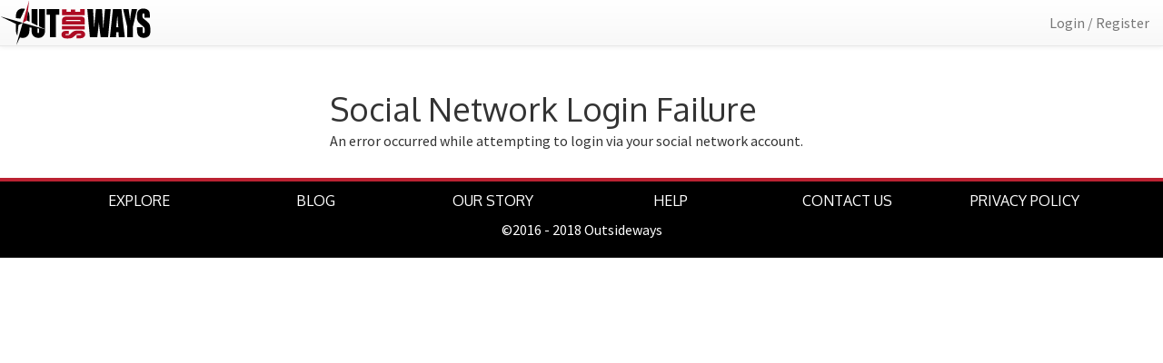

--- FILE ---
content_type: text/html; charset=utf-8
request_url: https://outsideways.com/accounts/twitter/login/?process=login&next=%2Fjournals%2Fentries%2F3350%2Flike-toggle%2F%3Fnext%3D%2Fmembers%2Fcookster%2F
body_size: 2671
content:

<!DOCTYPE html>
<html lang="en">
<head>
  <meta charset="UTF-8" />
  <meta http-equiv="X-UA-Compatible" content="IE=edge" />
  <meta name="viewport" content="width=device-width, initial-scale=1, maximum-scale=1, user-scalable=no" />
  <meta name="description" content="Outsideways is an online community for outdoor adventurers to share their experiences with family, friends, and the world." />
  <meta name="twitter:card" content="summary">
  <meta name="twitter:site" content="@theoutsideways" />
  <meta property="og:site_name" content="Outsideways" />
  <meta property="fb:app_id" content="188237544636878" />
  
    <meta property="og:title" content="Outsideways" />
    <meta property="og:type" content="website" />
    <meta property="og:url" content="https://outsideways.com/accounts/twitter/login/?process=login&amp;next=%2Fjournals%2Fentries%2F3350%2Flike-toggle%2F%3Fnext%3D%2Fmembers%2Fcookster%2F" />
    <meta property="og:image" content="https://outsideways.com/static/img/og/default.25c68671939f.jpg" />
    <meta property="og:image:width" content="1200" />
    <meta property="og:image:height" content="800" />
    <meta property="og:description" content="Outsideways is an online community for outdoor adventurers to share their experiences with family, friends, and the world." />
  
  
  
  <title>Social Network Login Failure</title>
  
    <link href='https://fonts.googleapis.com/css?family=Oxygen:400,300|Source+Sans+Pro:400,700'
          rel='stylesheet' type='text/css'>
    <link type="text/css" rel="stylesheet" href="/static/css/styles.min.b975fa9490de.css" />
  
  

<link rel="apple-touch-icon" sizes="57x57" href="/static/img/apple-touch-icon-57x57.4a5ff9a1a3d9.png">
<link rel="apple-touch-icon" sizes="60x60" href="/static/img/apple-touch-icon-60x60.ae1479dcb932.png">
<link rel="apple-touch-icon" sizes="72x72" href="/static/img/apple-touch-icon-72x72.8a830657c8e5.png">
<link rel="apple-touch-icon" sizes="76x76" href="/static/img/apple-touch-icon-76x76.b736d7ed61f6.png">
<link rel="apple-touch-icon" sizes="114x114" href="/static/img/apple-touch-icon-114x114.7d48e587f4ba.png">
<link rel="apple-touch-icon" sizes="120x120" href="/static/img/apple-touch-icon-120x120.2b9a776ff723.png">
<link rel="apple-touch-icon" sizes="144x144" href="/static/img/apple-touch-icon-144x144.f6ed9b95189f.png">
<link rel="apple-touch-icon" sizes="152x152" href="/static/img/apple-touch-icon-152x152.1734d9bdb45f.png">
<link rel="apple-touch-icon" sizes="180x180" href="/static/img/apple-touch-icon-180x180.0cee63ab6dc7.png">
<link rel="icon" type="image/png" href="/static/img/favicon-32x32.51fd415a3c63.png" sizes="32x32">
<link rel="icon" type="image/png" href="/static/img/favicon-194x194.971cce434221.png" sizes="194x194">
<link rel="icon" type="image/png" href="/static/img/favicon-96x96.71bb0281a74d.png" sizes="96x96">
<link rel="icon" type="image/png" href="/static/img/android-chrome-192x192.f8f4d9df1b01.png" sizes="192x192">
<link rel="icon" type="image/png" href="/static/img/favicon-16x16.089de6560542.png" sizes="16x16">
<link rel="manifest" href="/static/img/manifest.559aee5d4f27.json">
<link rel="mask-icon" href="/static/img/safari-pinned-tab.46fc991ae451.svg" color="#5bbad5">
<link rel="shortcut icon" href="/static/img/favicon.25ec8afea1c3.ico">
<meta name="msapplication-TileColor" content="#da532c">
<meta name="msapplication-TileImage" content="/static/img/mstile-144x144.01cf5aab6310.png">
<meta name="msapplication-config" content="/static/img/browserconfig.bda06fb77995.xml">
<meta name="theme-color" content="#ffffff">
  <script>
    var settings = {
        api: {
            token: '',
            mentions: '/mentions/query/',
            hashtags: '/hashtags/query/'
        },
        map: {
            tiles: 'https://{s}.tile.thunderforest.com/outdoors/{z}/{x}/{y}.png?apikey=1f857acbaf544f69856614f6d6c182e4',
            iconDefault: {
                iconUrl: '/static/css/images/marker-icon.2273e3d8ad92.png',
                shadowUrl: '/static/css/images/marker-shadow.44a526eed258.png',
                iconRetinaUrl: '/static/css/images/marker-icon-2x.d95d69fa8a7d.png',
                iconSize: [25, 41],
                iconAnchor: [13, 41]
            },
            iconGreen: {
                iconUrl: '/static/css/images/marker-icon-green.28fd77107c2c.png',
                shadowUrl: '/static/css/images/marker-shadow.44a526eed258.png',
                iconRetinaUrl: '/static/css/images/marker-icon-green-2x.67dc48407f83.png',
                iconSize: [25, 41],
                iconAnchor: [13, 41]
            },
            iconOrange: {
                iconUrl: '/static/css/images/marker-icon-orange.b03640787a3a.png',
                shadowUrl: '/static/css/images/marker-shadow.44a526eed258.png',
                iconRetinaUrl: '/static/css/images/marker-icon-orange-2x.ce6a7062f24b.png',
                iconSize: [25, 41],
                iconAnchor: [13, 41]
            },
            iconRed: {
                iconUrl: '/static/css/images/marker-icon-red.fa24cf969f09.png',
                shadowUrl: '/static/css/images/marker-shadow.44a526eed258.png',
                iconRetinaUrl: '/static/css/images/marker-icon-red-2x.2a34ca3ba745.png',
                iconSize: [25, 41],
                iconAnchor: [13, 41]
            }
        }
    };
  </script>
</head>
<body class="">


<nav class="navbar navbar-default navbar-fixed-top site-header">
  <div class="container-fluid">
    <div class="navbar-header">
      <a class="navbar-brand" href="/">
        <img class="hidden-sm hidden-md hidden-lg"
             src="/static/img/outsideways-icon.f24d9dce1046.svg"
             height="50"
             alt="Outsideways Icon" />
        <img class="hidden-xs"
             src="/static/img/outsideways.d40a3242f002.svg" alt="Outsideways"
             height="50" />
      </a>
    </div>
    <div class="collapse navbar-collapse" id="main-navbar-collapse">
      <ul class="nav navbar-nav navbar-right">
        
          <li>
            <a href="/accounts/login/">
              Login / Register
            </a>
          </li>
        
      </ul>
    </div>
  </div>
</nav>

  <div class="breadcrumb-nav">
    
  </div>

<div class="container">
  
  
  <div class="row">
    <div class="col-xs-12 col-sm-8 col-sm-offset-2 col-lg-6 col-lg-offset-3">
      
<h1>Social Network Login Failure</h1>

<p>An error occurred while attempting to login via your social network account.</p>

    </div>
  </div>
  

</div>
<div class="footer">
  <div class="container">
    <div class="row">
      <div class="col-sm-2 text-center">
        <a href="/explore/">Explore</a>
      </div>
      <div class="col-sm-2 text-center">
        <a href="/articles/">Blog</a>
      </div>
      <div class="col-sm-2 text-center">
        <a href="/our-story/">Our&nbsp;Story</a>
      </div>
      <div class="col-sm-2 text-center">
        <a href="/help/">Help</a>
      </div>
      <div class="col-sm-2 text-center">
        <a href="/contact/">Contact&nbsp;Us</a>
      </div>
      <div class="col-sm-2 text-center">
        <a href="/privacy-policy/">Privacy&nbsp;Policy</a>
      </div>
    </div>
    <div class="row">
      <div class="col-sm-12 text-center">
        &copy;2016 - 2018 Outsideways
      </div>
    </div>
  </div>
</div>

  <div class="modal fade" tabindex="-1" role="dialog" id="modal">
    <div class="modal-dialog" role="document">
      <div class="modal-content">
        <div class="modal-body" id="#modal-body"></div>
      </div>
    </div>
  </div>


  <script src="/static/js/vendor.min.f38121053a52.js"></script>
  <script src="/static/js/bundle.min.a02526124788.js"></script>
  <script>
    $(function () {
        var o = new Outsideways(settings);
        
          o.expander('.expandable');
          o.modal('#modal');
          o.mapToggle('.map-toggle');
          o.image360('.image360');
        
    });
  </script>
  
    <script>
        (function(i,s,o,g,r,a,m){i['GoogleAnalyticsObject']=r;i[r]=i[r]||function(){
                (i[r].q=i[r].q||[]).push(arguments)},i[r].l=1*new Date();a=s.createElement(o),
            m=s.getElementsByTagName(o)[0];a.async=1;a.src=g;m.parentNode.insertBefore(a,m)
        })(window,document,'script','https://www.google-analytics.com/analytics.js','ga');
        ga('create', 'UA-5102251-2', 'auto');
        ga('send', 'pageview');
    </script>
  

</body>
</html>

--- FILE ---
content_type: image/svg+xml
request_url: https://outsideways.com/static/img/outsideways.d40a3242f002.svg
body_size: 8496
content:
<?xml version="1.0" encoding="UTF-8" standalone="no"?>
<!DOCTYPE svg PUBLIC "-//W3C//DTD SVG 1.1//EN" "http://www.w3.org/Graphics/SVG/1.1/DTD/svg11.dtd">
<svg xmlns="http://www.w3.org/2000/svg" xmlns:xl="http://www.w3.org/1999/xlink" version="1.1" viewBox="23 7 342 103" width="342pt" height="103pt" xmlns:dc="http://purl.org/dc/elements/1.1/"><metadata> Produced by OmniGraffle 6.5.2 <dc:date>2016-04-14 12:45:27 +0000</dc:date></metadata><defs/><g stroke="none" stroke-opacity="1" stroke-dasharray="none" fill="none" fill-opacity="1"><title>Canvas 1</title><g><title>Layer 1</title><path d="M 274.0869 27.7461 L 268.1139 91.6741 L 251.3639 91.6741 C 249.8309 81.8511 248.4779 70.6781 247.3039 58.1501 C 246.7689 63.5211 245.5209 74.6951 243.5639 91.6741 L 226.9089 91.6741 L 220.9049 27.7461 L 233.9369 27.7461 L 235.3549 50.0511 L 236.7259 71.6151 C 237.2199 60.4551 238.4559 45.8341 240.4349 27.7461 L 254.3639 27.7461 C 254.5499 29.6171 255.0359 36.6441 255.8289 48.8321 L 257.3099 73.1541 C 258.0729 57.6801 259.3209 42.5451 261.0539 27.7461 Z" fill="black"/><path d="M 291.3291 68.8516 C 290.6511 61.6096 289.9701 52.6606 289.2861 42.0016 C 287.9211 54.2426 287.0611 63.1916 286.7121 68.8516 Z M 298.4401 27.7466 L 306.1121 91.6736 L 292.4011 91.6736 L 291.6831 80.1836 L 286.8821 80.1836 L 286.0751 91.6736 L 272.2081 91.6736 L 279.0501 27.7466 Z" fill="black"/><path d="M 333.8975 27.7461 L 324.1145 68.5351 L 324.1145 91.6741 L 311.6865 91.6741 L 311.6865 68.5351 L 302.2545 27.7461 L 314.5795 27.7461 C 316.5045 40.2261 317.5905 48.6211 317.8365 52.9391 C 318.5795 46.1171 319.8255 37.7211 321.5735 27.7461 Z" fill="black"/><path d="M 362.9346 47.0957 L 350.4736 47.0957 L 350.4736 42.3557 C 350.4736 40.1447 350.3156 38.7387 349.9956 38.1307 C 349.6786 37.5257 349.1476 37.2247 348.4036 37.2247 C 347.5966 37.2247 346.9856 37.6307 346.5716 38.4497 C 346.1576 39.2657 345.9506 40.5037 345.9506 42.1637 C 345.9506 44.2967 346.1806 45.9047 346.6496 46.9827 C 347.0946 48.0647 348.3566 49.3667 350.4386 50.8907 C 356.4116 55.2837 360.1706 58.8887 361.7216 61.7047 C 363.2726 64.5217 364.0476 69.0607 364.0476 75.3257 C 364.0476 79.8807 363.6186 83.2367 362.7566 85.3967 C 361.8996 87.5527 360.2356 89.3637 357.7706 90.8247 C 355.3076 92.2847 352.4386 93.0137 349.1686 93.0137 C 345.5796 93.0137 342.5126 92.1737 339.9756 90.4887 C 337.4346 88.8047 335.7726 86.6587 334.9896 84.0527 C 334.2026 81.4477 333.8096 77.7477 333.8096 72.9567 L 333.8096 68.7717 L 346.2686 68.7717 L 346.2686 76.5507 C 346.2686 78.9457 346.4426 80.4867 346.7936 81.1697 C 347.1456 81.8557 347.7646 82.1957 348.6576 82.1957 C 349.5496 82.1957 350.2136 81.7617 350.6496 80.8947 C 351.0846 80.0257 351.3016 78.7367 351.3016 77.0237 C 351.3016 73.2597 350.8876 70.7987 350.0596 69.6407 C 349.2096 68.4827 347.1186 66.5467 343.7826 63.8357 C 340.4466 61.0997 338.2376 59.1117 337.1536 57.8747 C 336.0716 56.6367 335.1726 54.9257 334.4616 52.7407 C 333.7506 50.5567 333.3936 47.7657 333.3936 44.3707 C 333.3936 39.4747 333.8996 35.8947 334.9096 33.6307 C 335.9146 31.3667 337.5456 29.5977 339.7976 28.3207 C 342.0516 27.0427 344.7706 26.4047 347.9576 26.4047 C 351.4406 26.4047 354.4096 27.1017 356.8646 28.4977 C 359.3176 29.8927 360.9426 31.6507 361.7376 33.7677 C 362.5346 35.8867 362.9346 39.4887 362.9346 44.5687 Z" fill="black"/><path d="M 179.1011 76.9434 L 179.1011 84.2894 L 175.2751 84.2894 C 173.4921 84.2894 172.3571 84.3824 171.8671 84.5704 C 171.3801 84.7594 171.1341 85.0724 171.1341 85.5094 C 171.1341 85.9864 171.4641 86.3454 172.1221 86.5894 C 172.7831 86.8344 173.7831 86.9574 175.1211 86.9574 C 176.8431 86.9574 178.1381 86.8184 179.0111 86.5454 C 179.8841 86.2834 180.9331 85.5374 182.1651 84.3104 C 185.7081 80.7894 188.6191 78.5724 190.8921 77.6584 C 193.1641 76.7444 196.8281 76.2874 201.8841 76.2874 C 205.5601 76.2874 208.2671 76.5414 210.0091 77.0474 C 211.7511 77.5544 213.2121 78.5354 214.3921 79.9864 C 215.5701 81.4414 216.1581 83.1304 216.1581 85.0604 C 216.1581 87.1754 215.4801 88.9824 214.1211 90.4784 C 212.7611 91.9764 211.0291 92.9554 208.9271 93.4204 C 206.8241 93.8804 203.8391 94.1134 199.9721 94.1134 L 196.5951 94.1134 L 196.5951 86.7694 L 202.8721 86.7694 C 204.8061 86.7694 206.0481 86.6644 206.6011 86.4574 C 207.1541 86.2524 207.4271 85.8864 207.4271 85.3594 C 207.4271 84.8344 207.0801 84.4414 206.3761 84.1854 C 205.6771 83.9294 204.6361 83.8004 203.2551 83.8004 C 200.2161 83.8004 198.2301 84.0454 197.2961 84.5334 C 196.3611 85.0354 194.8001 86.2674 192.6111 88.2344 C 190.4021 90.1994 188.7981 91.5024 187.8001 92.1404 C 186.8021 92.7794 185.4211 93.3084 183.6581 93.7284 C 181.8941 94.1484 179.6421 94.3574 176.9021 94.3574 C 172.9511 94.3574 170.0621 94.0604 168.2361 93.4644 C 166.4081 92.8714 164.9801 91.9084 163.9491 90.5824 C 162.9191 89.2544 162.4021 87.6524 162.4021 85.7734 C 162.4021 83.7184 162.9661 81.9684 164.0931 80.5234 C 165.2181 79.0764 166.6361 78.1174 168.3451 77.6484 C 170.0561 77.1794 172.9621 76.9434 177.0601 76.9434 Z" fill="#ad0b23"/><rect x="163.486" y="65.898" width="51.592" height="7.908" fill="#ad0b23"/><path d="M 172.314 54.8164 L 206.25 54.8164 C 206.25 53.6754 205.863 52.9744 205.085 52.7114 C 204.312 52.4494 202.203 52.3164 198.761 52.3164 L 178.718 52.3164 C 176.382 52.3164 174.884 52.3614 174.224 52.4494 C 173.568 52.5374 173.082 52.7364 172.775 53.0484 C 172.468 53.3634 172.314 53.9514 172.314 54.8164 M 163.486 62.7224 L 163.486 56.8064 C 163.486 52.9864 163.785 50.4044 164.378 49.0584 C 164.974 47.7124 165.951 46.6874 167.31 45.9864 C 168.671 45.2854 170.185 44.8474 171.851 44.6714 C 173.521 44.4984 176.794 44.4104 181.683 44.4104 L 199.748 44.4104 C 204.382 44.4104 207.476 44.5374 209.039 44.7934 C 210.599 45.0504 211.82 45.4984 212.701 46.1364 C 213.584 46.7754 214.201 47.5644 214.55 48.5044 C 214.9 49.4434 215.078 50.8594 215.078 52.7504 L 215.078 62.7224 Z" fill="#ad0b23"/><path d="M 163.4858 41.459 L 163.4858 28.273 L 173.8098 28.273 L 173.8098 33.553 L 183.5928 33.553 L 183.5928 28.611 L 193.4078 28.611 L 193.4078 33.553 L 204.7538 33.553 L 204.7538 27.746 L 215.0778 27.746 L 215.0778 41.459 Z" fill="#ad0b23"/><path d="M 157.6567 27.7461 L 157.6567 40.5391 L 149.6897 40.5391 L 149.6897 91.6761 L 136.2757 91.6761 L 136.2757 40.5391 L 128.3417 40.5391 L 128.3417 27.7461 Z" fill="black"/><path d="M 107.8379 64.9707 L 107.8379 27.7477 L 94.4219 27.7477 L 94.4219 58.5387 Z" fill="black"/><path d="M 111.6924 66.8184 L 125.0894 73.2424 C 125.1004 72.3754 125.1074 71.4614 125.1074 70.4724 L 125.1074 27.7484 L 111.6924 27.7484 Z" fill="black"/><path d="M 89.0034 7.9121 L 83.9034 53.4941 L 74.4274 58.7481 Z" fill="#ad0b23"/><path d="M 79.7432 27.2246 C 78.1022 26.6916 76.3362 26.4046 74.4272 26.4046 C 71.5162 26.4046 68.9662 26.9976 66.7782 28.1816 C 64.5912 29.3676 62.8532 31.0646 61.5712 33.2776 C 60.2832 35.4886 59.5202 37.9316 59.2752 40.6016 C 59.1182 42.3266 59.0132 44.8416 58.9562 48.1266 L 69.1732 49.2696 Z" fill="black"/><path d="M 89.9448 54.2441 C 89.9448 47.6621 89.8188 43.0551 89.5628 40.4221 C 89.3088 37.7891 88.5098 35.3551 87.1718 33.1151 C 86.9098 32.6781 86.6168 32.2771 86.3218 31.8831 L 83.9038 53.4941 L 89.9448 56.3901 Z" fill="black"/><path d="M 58.9097 61.1055 L 58.9097 65.1795 C 58.9097 71.7635 59.0377 76.3695 59.2907 79.0015 C 59.5457 81.6325 60.3437 84.0705 61.6797 86.3065 C 61.8887 86.6545 62.1137 86.9825 62.3427 87.3025 L 64.9487 64.0005 L 74.4277 58.7485 L 23.5937 44.1695 Z" fill="black"/><path d="M 111.6924 74.8574 C 111.6924 78.0414 111.5694 80.0624 111.3264 80.9194 C 111.0814 81.7734 110.5344 82.2014 109.6864 82.2014 C 108.9424 82.2014 108.4464 81.8124 108.2044 81.0354 C 107.9584 80.2574 107.8384 78.4764 107.8384 75.6854 L 107.8384 71.3754 L 111.6924 71.8064 Z M 74.4274 58.7484 L 59.8514 109.5824 L 68.3204 91.9164 C 70.1774 92.6384 72.2064 93.0194 74.4264 93.0194 C 77.3374 93.0194 79.8854 92.4274 82.0744 91.2444 C 84.2614 90.0584 85.9984 88.3614 87.2844 86.1504 C 88.5694 83.9374 89.3344 81.4944 89.5774 78.8244 C 89.7664 76.7774 89.8804 73.6194 89.9244 69.3694 L 94.4374 69.8754 L 94.4374 69.8774 C 94.4734 74.7034 94.5754 78.0054 94.7414 79.7734 C 94.9544 82.0234 95.6434 84.1644 96.8114 86.1894 C 97.9814 88.2184 99.7454 89.8634 102.1024 91.1254 C 104.4594 92.3884 107.1774 93.0194 110.2584 93.0194 C 113.0414 93.0194 115.4584 92.4864 117.5084 91.4214 C 119.5574 90.3554 121.2104 88.7914 122.4634 86.7224 C 123.7154 84.6564 124.4694 82.6424 124.7264 80.6794 C 124.9264 79.1304 125.0474 76.6624 125.0884 73.3044" fill="black"/></g></g></svg>


--- FILE ---
content_type: application/javascript
request_url: https://outsideways.com/static/js/vendor.min.f38121053a52.js
body_size: 255990
content:
if(function(t,e){"object"==typeof module&&"object"==typeof module.exports?module.exports=t.document?e(t,!0):function(t){if(!t.document)throw new Error("jQuery requires a window with a document");return e(t)}:e(t)}("undefined"!=typeof window?window:this,function(t,e){function n(t){var e="length"in t&&t.length,n=J.type(t);return"function"!==n&&!J.isWindow(t)&&(!(1!==t.nodeType||!e)||("array"===n||0===e||"number"==typeof e&&e>0&&e-1 in t))}function i(t,e,n){if(J.isFunction(e))return J.grep(t,function(t,i){return!!e.call(t,i,t)!==n});if(e.nodeType)return J.grep(t,function(t){return t===e!==n});if("string"==typeof e){if(st.test(e))return J.filter(e,t,n);e=J.filter(e,t)}return J.grep(t,function(t){return X.call(e,t)>=0!==n})}function o(t,e){for(;(t=t[e])&&1!==t.nodeType;);return t}function r(t){var e=dt[t]={};return J.each(t.match(ht)||[],function(t,n){e[n]=!0}),e}function s(){Z.removeEventListener("DOMContentLoaded",s,!1),t.removeEventListener("load",s,!1),J.ready()}function a(){Object.defineProperty(this.cache={},0,{get:function(){return{}}}),this.expando=J.expando+a.uid++}function l(t,e,n){var i;if(void 0===n&&1===t.nodeType)if(i="data-"+e.replace(yt,"-$1").toLowerCase(),"string"==typeof(n=t.getAttribute(i))){try{n="true"===n||"false"!==n&&("null"===n?null:+n+""===n?+n:vt.test(n)?J.parseJSON(n):n)}catch(t){}mt.set(t,e,n)}else n=void 0;return n}function c(){return!0}function u(){return!1}function h(){try{return Z.activeElement}catch(t){}}function d(t,e){return J.nodeName(t,"table")&&J.nodeName(11!==e.nodeType?e:e.firstChild,"tr")?t.getElementsByTagName("tbody")[0]||t.appendChild(t.ownerDocument.createElement("tbody")):t}function p(t){return t.type=(null!==t.getAttribute("type"))+"/"+t.type,t}function f(t){var e=Lt.exec(t.type);return e?t.type=e[1]:t.removeAttribute("type"),t}function g(t,e){for(var n=0,i=t.length;n<i;n++)gt.set(t[n],"globalEval",!e||gt.get(e[n],"globalEval"))}function m(t,e){var n,i,o,r,s,a,l,c;if(1===e.nodeType){if(gt.hasData(t)&&(r=gt.access(t),s=gt.set(e,r),c=r.events)){delete s.handle,s.events={};for(o in c)for(n=0,i=c[o].length;n<i;n++)J.event.add(e,o,c[o][n])}mt.hasData(t)&&(a=mt.access(t),l=J.extend({},a),mt.set(e,l))}}function v(t,e){var n=t.getElementsByTagName?t.getElementsByTagName(e||"*"):t.querySelectorAll?t.querySelectorAll(e||"*"):[];return void 0===e||e&&J.nodeName(t,e)?J.merge([t],n):n}function y(t,e){var n=e.nodeName.toLowerCase();"input"===n&&Ct.test(t.type)?e.checked=t.checked:"input"!==n&&"textarea"!==n||(e.defaultValue=t.defaultValue)}function b(e,n){var i,o=J(n.createElement(e)).appendTo(n.body),r=t.getDefaultComputedStyle&&(i=t.getDefaultComputedStyle(o[0]))?i.display:J.css(o[0],"display");return o.detach(),r}function w(t){var e=Z,n=_t[t];return n||(n=b(t,e),"none"!==n&&n||(Mt=(Mt||J("<iframe frameborder='0' width='0' height='0'/>")).appendTo(e.documentElement),e=Mt[0].contentDocument,e.write(),e.close(),n=b(t,e),Mt.detach()),_t[t]=n),n}function x(t,e,n){var i,o,r,s,a=t.style;return n=n||qt(t),n&&(s=n.getPropertyValue(e)||n[e]),n&&(""!==s||J.contains(t.ownerDocument,t)||(s=J.style(t,e)),Ft.test(s)&&Ht.test(e)&&(i=a.width,o=a.minWidth,r=a.maxWidth,a.minWidth=a.maxWidth=a.width=s,s=n.width,a.width=i,a.minWidth=o,a.maxWidth=r)),void 0!==s?s+"":s}function C(t,e){return{get:function(){return t()?void delete this.get:(this.get=e).apply(this,arguments)}}}function T(t,e){if(e in t)return e;for(var n=e[0].toUpperCase()+e.slice(1),i=e,o=Xt.length;o--;)if((e=Xt[o]+n)in t)return e;return i}function E(t,e,n){var i=Ut.exec(e);return i?Math.max(0,i[1]-(n||0))+(i[2]||"px"):e}function I(t,e,n,i,o){for(var r=n===(i?"border":"content")?4:"width"===e?1:0,s=0;r<4;r+=2)"margin"===n&&(s+=J.css(t,n+wt[r],!0,o)),i?("content"===n&&(s-=J.css(t,"padding"+wt[r],!0,o)),"margin"!==n&&(s-=J.css(t,"border"+wt[r]+"Width",!0,o))):(s+=J.css(t,"padding"+wt[r],!0,o),"padding"!==n&&(s+=J.css(t,"border"+wt[r]+"Width",!0,o)));return s}function k(t,e,n){var i=!0,o="width"===e?t.offsetWidth:t.offsetHeight,r=qt(t),s="border-box"===J.css(t,"boxSizing",!1,r);if(o<=0||null==o){if(o=x(t,e,r),(o<0||null==o)&&(o=t.style[e]),Ft.test(o))return o;i=s&&(Q.boxSizingReliable()||o===t.style[e]),o=parseFloat(o)||0}return o+I(t,e,n||(s?"border":"content"),i,r)+"px"}function A(t,e){for(var n,i,o,r=[],s=0,a=t.length;s<a;s++)i=t[s],i.style&&(r[s]=gt.get(i,"olddisplay"),n=i.style.display,e?(r[s]||"none"!==n||(i.style.display=""),""===i.style.display&&xt(i)&&(r[s]=gt.access(i,"olddisplay",w(i.nodeName)))):(o=xt(i),"none"===n&&o||gt.set(i,"olddisplay",o?n:J.css(i,"display"))));for(s=0;s<a;s++)i=t[s],i.style&&(e&&"none"!==i.style.display&&""!==i.style.display||(i.style.display=e?r[s]||"":"none"));return t}function S(t,e,n,i,o){return new S.prototype.init(t,e,n,i,o)}function R(){return setTimeout(function(){Gt=void 0}),Gt=J.now()}function $(t,e){var n,i=0,o={height:t};for(e=e?1:0;i<4;i+=2-e)n=wt[i],o["margin"+n]=o["padding"+n]=t;return e&&(o.opacity=o.width=t),o}function D(t,e,n){for(var i,o=(Kt[e]||[]).concat(Kt["*"]),r=0,s=o.length;r<s;r++)if(i=o[r].call(n,e,t))return i}function P(t,e,n){var i,o,r,s,a,l,c,u=this,h={},d=t.style,p=t.nodeType&&xt(t),f=gt.get(t,"fxshow");n.queue||(a=J._queueHooks(t,"fx"),null==a.unqueued&&(a.unqueued=0,l=a.empty.fire,a.empty.fire=function(){a.unqueued||l()}),a.unqueued++,u.always(function(){u.always(function(){a.unqueued--,J.queue(t,"fx").length||a.empty.fire()})})),1===t.nodeType&&("height"in e||"width"in e)&&(n.overflow=[d.overflow,d.overflowX,d.overflowY],c=J.css(t,"display"),"inline"===("none"===c?gt.get(t,"olddisplay")||w(t.nodeName):c)&&"none"===J.css(t,"float")&&(d.display="inline-block")),n.overflow&&(d.overflow="hidden",u.always(function(){d.overflow=n.overflow[0],d.overflowX=n.overflow[1],d.overflowY=n.overflow[2]}));for(i in e)if(o=e[i],Yt.exec(o)){if(delete e[i],r=r||"toggle"===o,o===(p?"hide":"show")){if("show"!==o||!f||void 0===f[i])continue;p=!0}h[i]=f&&f[i]||J.style(t,i)}else c=void 0;if(J.isEmptyObject(h))"inline"===("none"===c?w(t.nodeName):c)&&(d.display=c);else{f?"hidden"in f&&(p=f.hidden):f=gt.access(t,"fxshow",{}),r&&(f.hidden=!p),p?J(t).show():u.done(function(){J(t).hide()}),u.done(function(){var e;gt.remove(t,"fxshow");for(e in h)J.style(t,e,h[e])});for(i in h)s=D(p?f[i]:0,i,u),i in f||(f[i]=s.start,p&&(s.end=s.start,s.start="width"===i||"height"===i?1:0))}}function L(t,e){var n,i,o,r,s;for(n in t)if(i=J.camelCase(n),o=e[i],r=t[n],J.isArray(r)&&(o=r[1],r=t[n]=r[0]),n!==i&&(t[i]=r,delete t[n]),(s=J.cssHooks[i])&&"expand"in s){r=s.expand(r),delete t[i];for(n in r)n in t||(t[n]=r[n],e[n]=o)}else e[i]=o}function N(t,e,n){var i,o,r=0,s=Jt.length,a=J.Deferred().always(function(){delete l.elem}),l=function(){if(o)return!1;for(var e=Gt||R(),n=Math.max(0,c.startTime+c.duration-e),i=n/c.duration||0,r=1-i,s=0,l=c.tweens.length;s<l;s++)c.tweens[s].run(r);return a.notifyWith(t,[c,r,n]),r<1&&l?n:(a.resolveWith(t,[c]),!1)},c=a.promise({elem:t,props:J.extend({},e),opts:J.extend(!0,{specialEasing:{}},n),originalProperties:e,originalOptions:n,startTime:Gt||R(),duration:n.duration,tweens:[],createTween:function(e,n){var i=J.Tween(t,c.opts,e,n,c.opts.specialEasing[e]||c.opts.easing);return c.tweens.push(i),i},stop:function(e){var n=0,i=e?c.tweens.length:0;if(o)return this;for(o=!0;n<i;n++)c.tweens[n].run(1);return e?a.resolveWith(t,[c,e]):a.rejectWith(t,[c,e]),this}}),u=c.props;for(L(u,c.opts.specialEasing);r<s;r++)if(i=Jt[r].call(c,t,u,c.opts))return i;return J.map(u,D,c),J.isFunction(c.opts.start)&&c.opts.start.call(t,c),J.fx.timer(J.extend(l,{elem:t,anim:c,queue:c.opts.queue})),c.progress(c.opts.progress).done(c.opts.done,c.opts.complete).fail(c.opts.fail).always(c.opts.always)}function O(t){return function(e,n){"string"!=typeof e&&(n=e,e="*");var i,o=0,r=e.toLowerCase().match(ht)||[];if(J.isFunction(n))for(;i=r[o++];)"+"===i[0]?(i=i.slice(1)||"*",(t[i]=t[i]||[]).unshift(n)):(t[i]=t[i]||[]).push(n)}}function M(t,e,n,i){function o(a){var l;return r[a]=!0,J.each(t[a]||[],function(t,a){var c=a(e,n,i);return"string"!=typeof c||s||r[c]?s?!(l=c):void 0:(e.dataTypes.unshift(c),o(c),!1)}),l}var r={},s=t===ge;return o(e.dataTypes[0])||!r["*"]&&o("*")}function _(t,e){var n,i,o=J.ajaxSettings.flatOptions||{};for(n in e)void 0!==e[n]&&((o[n]?t:i||(i={}))[n]=e[n]);return i&&J.extend(!0,t,i),t}function H(t,e,n){for(var i,o,r,s,a=t.contents,l=t.dataTypes;"*"===l[0];)l.shift(),void 0===i&&(i=t.mimeType||e.getResponseHeader("Content-Type"));if(i)for(o in a)if(a[o]&&a[o].test(i)){l.unshift(o);break}if(l[0]in n)r=l[0];else{for(o in n){if(!l[0]||t.converters[o+" "+l[0]]){r=o;break}s||(s=o)}r=r||s}if(r)return r!==l[0]&&l.unshift(r),n[r]}function F(t,e,n,i){var o,r,s,a,l,c={},u=t.dataTypes.slice();if(u[1])for(s in t.converters)c[s.toLowerCase()]=t.converters[s];for(r=u.shift();r;)if(t.responseFields[r]&&(n[t.responseFields[r]]=e),!l&&i&&t.dataFilter&&(e=t.dataFilter(e,t.dataType)),l=r,r=u.shift())if("*"===r)r=l;else if("*"!==l&&l!==r){if(!(s=c[l+" "+r]||c["* "+r]))for(o in c)if(a=o.split(" "),a[1]===r&&(s=c[l+" "+a[0]]||c["* "+a[0]])){!0===s?s=c[o]:!0!==c[o]&&(r=a[0],u.unshift(a[1]));break}if(!0!==s)if(s&&t.throws)e=s(e);else try{e=s(e)}catch(t){return{state:"parsererror",error:s?t:"No conversion from "+l+" to "+r}}}return{state:"success",data:e}}function q(t,e,n,i){var o;if(J.isArray(e))J.each(e,function(e,o){n||we.test(t)?i(t,o):q(t+"["+("object"==typeof o?e:"")+"]",o,n,i)});else if(n||"object"!==J.type(e))i(t,e);else for(o in e)q(t+"["+o+"]",e[o],n,i)}function B(t){return J.isWindow(t)?t:9===t.nodeType&&t.defaultView}var U=[],j=U.slice,z=U.concat,W=U.push,X=U.indexOf,G={},V=G.toString,Y=G.hasOwnProperty,Q={},Z=t.document,J=function(t,e){return new J.fn.init(t,e)},K=/^[\s\uFEFF\xA0]+|[\s\uFEFF\xA0]+$/g,tt=/^-ms-/,et=/-([\da-z])/gi,nt=function(t,e){return e.toUpperCase()};J.fn=J.prototype={jquery:"2.1.4",constructor:J,selector:"",length:0,toArray:function(){return j.call(this)},get:function(t){return null!=t?t<0?this[t+this.length]:this[t]:j.call(this)},pushStack:function(t){var e=J.merge(this.constructor(),t);return e.prevObject=this,e.context=this.context,e},each:function(t,e){return J.each(this,t,e)},map:function(t){return this.pushStack(J.map(this,function(e,n){return t.call(e,n,e)}))},slice:function(){return this.pushStack(j.apply(this,arguments))},first:function(){return this.eq(0)},last:function(){return this.eq(-1)},eq:function(t){var e=this.length,n=+t+(t<0?e:0);return this.pushStack(n>=0&&n<e?[this[n]]:[])},end:function(){return this.prevObject||this.constructor(null)},push:W,sort:U.sort,splice:U.splice},J.extend=J.fn.extend=function(){var t,e,n,i,o,r,s=arguments[0]||{},a=1,l=arguments.length,c=!1;for("boolean"==typeof s&&(c=s,s=arguments[a]||{},a++),"object"==typeof s||J.isFunction(s)||(s={}),a===l&&(s=this,a--);a<l;a++)if(null!=(t=arguments[a]))for(e in t)n=s[e],i=t[e],s!==i&&(c&&i&&(J.isPlainObject(i)||(o=J.isArray(i)))?(o?(o=!1,r=n&&J.isArray(n)?n:[]):r=n&&J.isPlainObject(n)?n:{},s[e]=J.extend(c,r,i)):void 0!==i&&(s[e]=i));return s},J.extend({expando:"jQuery"+("2.1.4"+Math.random()).replace(/\D/g,""),isReady:!0,error:function(t){throw new Error(t)},noop:function(){},isFunction:function(t){return"function"===J.type(t)},isArray:Array.isArray,isWindow:function(t){return null!=t&&t===t.window},isNumeric:function(t){return!J.isArray(t)&&t-parseFloat(t)+1>=0},isPlainObject:function(t){return"object"===J.type(t)&&!t.nodeType&&!J.isWindow(t)&&!(t.constructor&&!Y.call(t.constructor.prototype,"isPrototypeOf"))},isEmptyObject:function(t){var e;for(e in t)return!1;return!0},type:function(t){return null==t?t+"":"object"==typeof t||"function"==typeof t?G[V.call(t)]||"object":typeof t},globalEval:function(t){var e,n=eval;(t=J.trim(t))&&(1===t.indexOf("use strict")?(e=Z.createElement("script"),e.text=t,Z.head.appendChild(e).parentNode.removeChild(e)):n(t))},camelCase:function(t){return t.replace(tt,"ms-").replace(et,nt)},nodeName:function(t,e){return t.nodeName&&t.nodeName.toLowerCase()===e.toLowerCase()},each:function(t,e,i){var o=0,r=t.length,s=n(t);if(i){if(s)for(;o<r&&!1!==e.apply(t[o],i);o++);else for(o in t)if(!1===e.apply(t[o],i))break}else if(s)for(;o<r&&!1!==e.call(t[o],o,t[o]);o++);else for(o in t)if(!1===e.call(t[o],o,t[o]))break;return t},trim:function(t){return null==t?"":(t+"").replace(K,"")},makeArray:function(t,e){var i=e||[];return null!=t&&(n(Object(t))?J.merge(i,"string"==typeof t?[t]:t):W.call(i,t)),i},inArray:function(t,e,n){return null==e?-1:X.call(e,t,n)},merge:function(t,e){for(var n=+e.length,i=0,o=t.length;i<n;i++)t[o++]=e[i];return t.length=o,t},grep:function(t,e,n){for(var i=[],o=0,r=t.length,s=!n;o<r;o++)!e(t[o],o)!==s&&i.push(t[o]);return i},map:function(t,e,i){var o,r=0,s=t.length,a=n(t),l=[];if(a)for(;r<s;r++)null!=(o=e(t[r],r,i))&&l.push(o);else for(r in t)null!=(o=e(t[r],r,i))&&l.push(o);return z.apply([],l)},guid:1,proxy:function(t,e){var n,i,o;if("string"==typeof e&&(n=t[e],e=t,t=n),J.isFunction(t))return i=j.call(arguments,2),o=function(){return t.apply(e||this,i.concat(j.call(arguments)))},o.guid=t.guid=t.guid||J.guid++,o},now:Date.now,support:Q}),J.each("Boolean Number String Function Array Date RegExp Object Error".split(" "),function(t,e){G["[object "+e+"]"]=e.toLowerCase()});var it=function(t){function e(t,e,n,i){var o,r,s,a,c,h,d,p,f,g;if((e?e.ownerDocument||e:H)!==$&&R(e),e=e||$,n=n||[],a=e.nodeType,"string"!=typeof t||!t||1!==a&&9!==a&&11!==a)return n;if(!i&&P){if(11!==a&&(o=mt.exec(t)))if(s=o[1]){if(9===a){if(!(r=e.getElementById(s))||!r.parentNode)return n;if(r.id===s)return n.push(r),n}else if(e.ownerDocument&&(r=e.ownerDocument.getElementById(s))&&M(e,r)&&r.id===s)return n.push(r),n}else{if(o[2])return Q.apply(n,e.getElementsByTagName(t)),n;if((s=o[3])&&b.getElementsByClassName)return Q.apply(n,e.getElementsByClassName(s)),n}if(b.qsa&&(!L||!L.test(t))){if(p=d=_,f=e,g=1!==a&&t,1===a&&"object"!==e.nodeName.toLowerCase()){for(h=T(t),(d=e.getAttribute("id"))?p=d.replace(yt,"\\$&"):e.setAttribute("id",p),p="[id='"+p+"'] ",c=h.length;c--;)h[c]=p+u(h[c]);f=vt.test(t)&&l(e.parentNode)||e,g=h.join(",")}if(g)try{return Q.apply(n,f.querySelectorAll(g)),n}catch(t){}finally{d||e.removeAttribute("id")}}}return I(t.replace(st,"$1"),e,n,i)}function n(){function t(n,i){return e.push(n+" ")>w.cacheLength&&delete t[e.shift()],t[n+" "]=i}var e=[];return t}function i(t){return t[_]=!0,t}function o(t){var e=$.createElement("div");try{return!!t(e)}catch(t){return!1}finally{e.parentNode&&e.parentNode.removeChild(e),e=null}}function r(t,e){for(var n=t.split("|"),i=t.length;i--;)w.attrHandle[n[i]]=e}function s(t,e){var n=e&&t,i=n&&1===t.nodeType&&1===e.nodeType&&(~e.sourceIndex||W)-(~t.sourceIndex||W);if(i)return i;if(n)for(;n=n.nextSibling;)if(n===e)return-1;return t?1:-1}function a(t){return i(function(e){return e=+e,i(function(n,i){for(var o,r=t([],n.length,e),s=r.length;s--;)n[o=r[s]]&&(n[o]=!(i[o]=n[o]))})})}function l(t){return t&&void 0!==t.getElementsByTagName&&t}function c(){}function u(t){for(var e=0,n=t.length,i="";e<n;e++)i+=t[e].value;return i}function h(t,e,n){var i=e.dir,o=n&&"parentNode"===i,r=q++;return e.first?function(e,n,r){for(;e=e[i];)if(1===e.nodeType||o)return t(e,n,r)}:function(e,n,s){var a,l,c=[F,r];if(s){for(;e=e[i];)if((1===e.nodeType||o)&&t(e,n,s))return!0}else for(;e=e[i];)if(1===e.nodeType||o){if(l=e[_]||(e[_]={}),(a=l[i])&&a[0]===F&&a[1]===r)return c[2]=a[2];if(l[i]=c,c[2]=t(e,n,s))return!0}}}function d(t){return t.length>1?function(e,n,i){for(var o=t.length;o--;)if(!t[o](e,n,i))return!1;return!0}:t[0]}function p(t,n,i){for(var o=0,r=n.length;o<r;o++)e(t,n[o],i);return i}function f(t,e,n,i,o){for(var r,s=[],a=0,l=t.length,c=null!=e;a<l;a++)(r=t[a])&&(n&&!n(r,i,o)||(s.push(r),c&&e.push(a)));return s}function g(t,e,n,o,r,s){return o&&!o[_]&&(o=g(o)),r&&!r[_]&&(r=g(r,s)),i(function(i,s,a,l){var c,u,h,d=[],g=[],m=s.length,v=i||p(e||"*",a.nodeType?[a]:a,[]),y=!t||!i&&e?v:f(v,d,t,a,l),b=n?r||(i?t:m||o)?[]:s:y;if(n&&n(y,b,a,l),o)for(c=f(b,g),o(c,[],a,l),u=c.length;u--;)(h=c[u])&&(b[g[u]]=!(y[g[u]]=h));if(i){if(r||t){if(r){for(c=[],u=b.length;u--;)(h=b[u])&&c.push(y[u]=h);r(null,b=[],c,l)}for(u=b.length;u--;)(h=b[u])&&(c=r?J(i,h):d[u])>-1&&(i[c]=!(s[c]=h))}}else b=f(b===s?b.splice(m,b.length):b),r?r(null,s,b,l):Q.apply(s,b)})}function m(t){for(var e,n,i,o=t.length,r=w.relative[t[0].type],s=r||w.relative[" "],a=r?1:0,l=h(function(t){return t===e},s,!0),c=h(function(t){return J(e,t)>-1},s,!0),p=[function(t,n,i){var o=!r&&(i||n!==k)||((e=n).nodeType?l(t,n,i):c(t,n,i));return e=null,o}];a<o;a++)if(n=w.relative[t[a].type])p=[h(d(p),n)];else{if(n=w.filter[t[a].type].apply(null,t[a].matches),n[_]){for(i=++a;i<o&&!w.relative[t[i].type];i++);return g(a>1&&d(p),a>1&&u(t.slice(0,a-1).concat({value:" "===t[a-2].type?"*":""})).replace(st,"$1"),n,a<i&&m(t.slice(a,i)),i<o&&m(t=t.slice(i)),i<o&&u(t))}p.push(n)}return d(p)}function v(t,n){var o=n.length>0,r=t.length>0,s=function(i,s,a,l,c){var u,h,d,p=0,g="0",m=i&&[],v=[],y=k,b=i||r&&w.find.TAG("*",c),x=F+=null==y?1:Math.random()||.1,C=b.length;for(c&&(k=s!==$&&s);g!==C&&null!=(u=b[g]);g++){if(r&&u){for(h=0;d=t[h++];)if(d(u,s,a)){l.push(u);break}c&&(F=x)}o&&((u=!d&&u)&&p--,i&&m.push(u))}if(p+=g,o&&g!==p){for(h=0;d=n[h++];)d(m,v,s,a);if(i){if(p>0)for(;g--;)m[g]||v[g]||(v[g]=V.call(l));v=f(v)}Q.apply(l,v),c&&!i&&v.length>0&&p+n.length>1&&e.uniqueSort(l)}return c&&(F=x,k=y),m};return o?i(s):s}var y,b,w,x,C,T,E,I,k,A,S,R,$,D,P,L,N,O,M,_="sizzle"+1*new Date,H=t.document,F=0,q=0,B=n(),U=n(),j=n(),z=function(t,e){return t===e&&(S=!0),0},W=1<<31,X={}.hasOwnProperty,G=[],V=G.pop,Y=G.push,Q=G.push,Z=G.slice,J=function(t,e){for(var n=0,i=t.length;n<i;n++)if(t[n]===e)return n;return-1},K="checked|selected|async|autofocus|autoplay|controls|defer|disabled|hidden|ismap|loop|multiple|open|readonly|required|scoped",tt="[\\x20\\t\\r\\n\\f]",et="(?:\\\\.|[\\w-]|[^\\x00-\\xa0])+",nt=et.replace("w","w#"),it="\\["+tt+"*("+et+")(?:"+tt+"*([*^$|!~]?=)"+tt+"*(?:'((?:\\\\.|[^\\\\'])*)'|\"((?:\\\\.|[^\\\\\"])*)\"|("+nt+"))|)"+tt+"*\\]",ot=":("+et+")(?:\\((('((?:\\\\.|[^\\\\'])*)'|\"((?:\\\\.|[^\\\\\"])*)\")|((?:\\\\.|[^\\\\()[\\]]|"+it+")*)|.*)\\)|)",rt=new RegExp(tt+"+","g"),st=new RegExp("^"+tt+"+|((?:^|[^\\\\])(?:\\\\.)*)"+tt+"+$","g"),at=new RegExp("^"+tt+"*,"+tt+"*"),lt=new RegExp("^"+tt+"*([>+~]|"+tt+")"+tt+"*"),ct=new RegExp("="+tt+"*([^\\]'\"]*?)"+tt+"*\\]","g"),ut=new RegExp(ot),ht=new RegExp("^"+nt+"$"),dt={ID:new RegExp("^#("+et+")"),CLASS:new RegExp("^\\.("+et+")"),TAG:new RegExp("^("+et.replace("w","w*")+")"),ATTR:new RegExp("^"+it),PSEUDO:new RegExp("^"+ot),CHILD:new RegExp("^:(only|first|last|nth|nth-last)-(child|of-type)(?:\\("+tt+"*(even|odd|(([+-]|)(\\d*)n|)"+tt+"*(?:([+-]|)"+tt+"*(\\d+)|))"+tt+"*\\)|)","i"),bool:new RegExp("^(?:"+K+")$","i"),needsContext:new RegExp("^"+tt+"*[>+~]|:(even|odd|eq|gt|lt|nth|first|last)(?:\\("+tt+"*((?:-\\d)?\\d*)"+tt+"*\\)|)(?=[^-]|$)","i")},pt=/^(?:input|select|textarea|button)$/i,ft=/^h\d$/i,gt=/^[^{]+\{\s*\[native \w/,mt=/^(?:#([\w-]+)|(\w+)|\.([\w-]+))$/,vt=/[+~]/,yt=/'|\\/g,bt=new RegExp("\\\\([\\da-f]{1,6}"+tt+"?|("+tt+")|.)","ig"),wt=function(t,e,n){var i="0x"+e-65536;return i!==i||n?e:i<0?String.fromCharCode(i+65536):String.fromCharCode(i>>10|55296,1023&i|56320)},xt=function(){R()};try{Q.apply(G=Z.call(H.childNodes),H.childNodes),G[H.childNodes.length].nodeType}catch(t){Q={apply:G.length?function(t,e){Y.apply(t,Z.call(e))}:function(t,e){for(var n=t.length,i=0;t[n++]=e[i++];);t.length=n-1}}}b=e.support={},C=e.isXML=function(t){var e=t&&(t.ownerDocument||t).documentElement;return!!e&&"HTML"!==e.nodeName},R=e.setDocument=function(t){var e,n,i=t?t.ownerDocument||t:H;return i!==$&&9===i.nodeType&&i.documentElement?($=i,D=i.documentElement,n=i.defaultView,n&&n!==n.top&&(n.addEventListener?n.addEventListener("unload",xt,!1):n.attachEvent&&n.attachEvent("onunload",xt)),P=!C(i),b.attributes=o(function(t){return t.className="i",!t.getAttribute("className")}),b.getElementsByTagName=o(function(t){return t.appendChild(i.createComment("")),!t.getElementsByTagName("*").length}),b.getElementsByClassName=gt.test(i.getElementsByClassName),b.getById=o(function(t){return D.appendChild(t).id=_,!i.getElementsByName||!i.getElementsByName(_).length}),b.getById?(w.find.ID=function(t,e){if(void 0!==e.getElementById&&P){var n=e.getElementById(t);return n&&n.parentNode?[n]:[]}},w.filter.ID=function(t){var e=t.replace(bt,wt);return function(t){return t.getAttribute("id")===e}}):(delete w.find.ID,w.filter.ID=function(t){var e=t.replace(bt,wt);return function(t){var n=void 0!==t.getAttributeNode&&t.getAttributeNode("id");return n&&n.value===e}}),w.find.TAG=b.getElementsByTagName?function(t,e){return void 0!==e.getElementsByTagName?e.getElementsByTagName(t):b.qsa?e.querySelectorAll(t):void 0}:function(t,e){var n,i=[],o=0,r=e.getElementsByTagName(t);if("*"===t){for(;n=r[o++];)1===n.nodeType&&i.push(n);return i}return r},w.find.CLASS=b.getElementsByClassName&&function(t,e){if(P)return e.getElementsByClassName(t)},N=[],L=[],(b.qsa=gt.test(i.querySelectorAll))&&(o(function(t){D.appendChild(t).innerHTML="<a id='"+_+"'></a><select id='"+_+"-\f]' msallowcapture=''><option selected=''></option></select>",t.querySelectorAll("[msallowcapture^='']").length&&L.push("[*^$]="+tt+"*(?:''|\"\")"),t.querySelectorAll("[selected]").length||L.push("\\["+tt+"*(?:value|"+K+")"),t.querySelectorAll("[id~="+_+"-]").length||L.push("~="),t.querySelectorAll(":checked").length||L.push(":checked"),t.querySelectorAll("a#"+_+"+*").length||L.push(".#.+[+~]")}),o(function(t){var e=i.createElement("input");e.setAttribute("type","hidden"),t.appendChild(e).setAttribute("name","D"),t.querySelectorAll("[name=d]").length&&L.push("name"+tt+"*[*^$|!~]?="),t.querySelectorAll(":enabled").length||L.push(":enabled",":disabled"),t.querySelectorAll("*,:x"),L.push(",.*:")})),(b.matchesSelector=gt.test(O=D.matches||D.webkitMatchesSelector||D.mozMatchesSelector||D.oMatchesSelector||D.msMatchesSelector))&&o(function(t){b.disconnectedMatch=O.call(t,"div"),O.call(t,"[s!='']:x"),N.push("!=",ot)}),L=L.length&&new RegExp(L.join("|")),N=N.length&&new RegExp(N.join("|")),e=gt.test(D.compareDocumentPosition),M=e||gt.test(D.contains)?function(t,e){var n=9===t.nodeType?t.documentElement:t,i=e&&e.parentNode;return t===i||!(!i||1!==i.nodeType||!(n.contains?n.contains(i):t.compareDocumentPosition&&16&t.compareDocumentPosition(i)))}:function(t,e){if(e)for(;e=e.parentNode;)if(e===t)return!0;return!1},z=e?function(t,e){if(t===e)return S=!0,0;var n=!t.compareDocumentPosition-!e.compareDocumentPosition;return n||(n=(t.ownerDocument||t)===(e.ownerDocument||e)?t.compareDocumentPosition(e):1,1&n||!b.sortDetached&&e.compareDocumentPosition(t)===n?t===i||t.ownerDocument===H&&M(H,t)?-1:e===i||e.ownerDocument===H&&M(H,e)?1:A?J(A,t)-J(A,e):0:4&n?-1:1)}:function(t,e){if(t===e)return S=!0,0;var n,o=0,r=t.parentNode,a=e.parentNode,l=[t],c=[e];if(!r||!a)return t===i?-1:e===i?1:r?-1:a?1:A?J(A,t)-J(A,e):0;if(r===a)return s(t,e);for(n=t;n=n.parentNode;)l.unshift(n);for(n=e;n=n.parentNode;)c.unshift(n);for(;l[o]===c[o];)o++;return o?s(l[o],c[o]):l[o]===H?-1:c[o]===H?1:0},i):$},e.matches=function(t,n){return e(t,null,null,n)},e.matchesSelector=function(t,n){if((t.ownerDocument||t)!==$&&R(t),n=n.replace(ct,"='$1']"),b.matchesSelector&&P&&(!N||!N.test(n))&&(!L||!L.test(n)))try{var i=O.call(t,n);if(i||b.disconnectedMatch||t.document&&11!==t.document.nodeType)return i}catch(t){}return e(n,$,null,[t]).length>0},e.contains=function(t,e){return(t.ownerDocument||t)!==$&&R(t),M(t,e)},e.attr=function(t,e){(t.ownerDocument||t)!==$&&R(t);var n=w.attrHandle[e.toLowerCase()],i=n&&X.call(w.attrHandle,e.toLowerCase())?n(t,e,!P):void 0;return void 0!==i?i:b.attributes||!P?t.getAttribute(e):(i=t.getAttributeNode(e))&&i.specified?i.value:null},e.error=function(t){throw new Error("Syntax error, unrecognized expression: "+t)},e.uniqueSort=function(t){var e,n=[],i=0,o=0;if(S=!b.detectDuplicates,A=!b.sortStable&&t.slice(0),t.sort(z),S){for(;e=t[o++];)e===t[o]&&(i=n.push(o));for(;i--;)t.splice(n[i],1)}return A=null,t},x=e.getText=function(t){var e,n="",i=0,o=t.nodeType;if(o){if(1===o||9===o||11===o){if("string"==typeof t.textContent)return t.textContent;for(t=t.firstChild;t;t=t.nextSibling)n+=x(t)}else if(3===o||4===o)return t.nodeValue}else for(;e=t[i++];)n+=x(e);return n},w=e.selectors={cacheLength:50,createPseudo:i,match:dt,attrHandle:{},find:{},relative:{">":{dir:"parentNode",first:!0}," ":{dir:"parentNode"},"+":{dir:"previousSibling",first:!0},"~":{dir:"previousSibling"}},preFilter:{ATTR:function(t){return t[1]=t[1].replace(bt,wt),t[3]=(t[3]||t[4]||t[5]||"").replace(bt,wt),"~="===t[2]&&(t[3]=" "+t[3]+" "),t.slice(0,4)},CHILD:function(t){return t[1]=t[1].toLowerCase(),"nth"===t[1].slice(0,3)?(t[3]||e.error(t[0]),t[4]=+(t[4]?t[5]+(t[6]||1):2*("even"===t[3]||"odd"===t[3])),t[5]=+(t[7]+t[8]||"odd"===t[3])):t[3]&&e.error(t[0]),t},PSEUDO:function(t){var e,n=!t[6]&&t[2];return dt.CHILD.test(t[0])?null:(t[3]?t[2]=t[4]||t[5]||"":n&&ut.test(n)&&(e=T(n,!0))&&(e=n.indexOf(")",n.length-e)-n.length)&&(t[0]=t[0].slice(0,e),t[2]=n.slice(0,e)),t.slice(0,3))}},filter:{TAG:function(t){var e=t.replace(bt,wt).toLowerCase();return"*"===t?function(){return!0}:function(t){return t.nodeName&&t.nodeName.toLowerCase()===e}},CLASS:function(t){var e=B[t+" "];return e||(e=new RegExp("(^|"+tt+")"+t+"("+tt+"|$)"))&&B(t,function(t){return e.test("string"==typeof t.className&&t.className||void 0!==t.getAttribute&&t.getAttribute("class")||"")})},ATTR:function(t,n,i){return function(o){var r=e.attr(o,t);return null==r?"!="===n:!n||(r+="","="===n?r===i:"!="===n?r!==i:"^="===n?i&&0===r.indexOf(i):"*="===n?i&&r.indexOf(i)>-1:"$="===n?i&&r.slice(-i.length)===i:"~="===n?(" "+r.replace(rt," ")+" ").indexOf(i)>-1:"|="===n&&(r===i||r.slice(0,i.length+1)===i+"-"))}},CHILD:function(t,e,n,i,o){var r="nth"!==t.slice(0,3),s="last"!==t.slice(-4),a="of-type"===e;return 1===i&&0===o?function(t){return!!t.parentNode}:function(e,n,l){var c,u,h,d,p,f,g=r!==s?"nextSibling":"previousSibling",m=e.parentNode,v=a&&e.nodeName.toLowerCase(),y=!l&&!a;if(m){if(r){for(;g;){for(h=e;h=h[g];)if(a?h.nodeName.toLowerCase()===v:1===h.nodeType)return!1;f=g="only"===t&&!f&&"nextSibling"}return!0}if(f=[s?m.firstChild:m.lastChild],s&&y){for(u=m[_]||(m[_]={}),c=u[t]||[],p=c[0]===F&&c[1],d=c[0]===F&&c[2],h=p&&m.childNodes[p];h=++p&&h&&h[g]||(d=p=0)||f.pop();)if(1===h.nodeType&&++d&&h===e){u[t]=[F,p,d];break}}else if(y&&(c=(e[_]||(e[_]={}))[t])&&c[0]===F)d=c[1];else for(;(h=++p&&h&&h[g]||(d=p=0)||f.pop())&&((a?h.nodeName.toLowerCase()!==v:1!==h.nodeType)||!++d||(y&&((h[_]||(h[_]={}))[t]=[F,d]),h!==e)););return(d-=o)===i||d%i==0&&d/i>=0}}},PSEUDO:function(t,n){var o,r=w.pseudos[t]||w.setFilters[t.toLowerCase()]||e.error("unsupported pseudo: "+t);return r[_]?r(n):r.length>1?(o=[t,t,"",n],w.setFilters.hasOwnProperty(t.toLowerCase())?i(function(t,e){for(var i,o=r(t,n),s=o.length;s--;)i=J(t,o[s]),t[i]=!(e[i]=o[s])}):function(t){return r(t,0,o)}):r}},pseudos:{not:i(function(t){var e=[],n=[],o=E(t.replace(st,"$1"));return o[_]?i(function(t,e,n,i){for(var r,s=o(t,null,i,[]),a=t.length;a--;)(r=s[a])&&(t[a]=!(e[a]=r))}):function(t,i,r){return e[0]=t,o(e,null,r,n),e[0]=null,!n.pop()}}),has:i(function(t){return function(n){return e(t,n).length>0}}),contains:i(function(t){return t=t.replace(bt,wt),function(e){return(e.textContent||e.innerText||x(e)).indexOf(t)>-1}}),lang:i(function(t){return ht.test(t||"")||e.error("unsupported lang: "+t),t=t.replace(bt,wt).toLowerCase(),function(e){var n;do{if(n=P?e.lang:e.getAttribute("xml:lang")||e.getAttribute("lang"))return(n=n.toLowerCase())===t||0===n.indexOf(t+"-")}while((e=e.parentNode)&&1===e.nodeType);return!1}}),target:function(e){var n=t.location&&t.location.hash;return n&&n.slice(1)===e.id},root:function(t){return t===D},focus:function(t){return t===$.activeElement&&(!$.hasFocus||$.hasFocus())&&!!(t.type||t.href||~t.tabIndex)},enabled:function(t){return!1===t.disabled},disabled:function(t){return!0===t.disabled},checked:function(t){var e=t.nodeName.toLowerCase();return"input"===e&&!!t.checked||"option"===e&&!!t.selected},selected:function(t){return t.parentNode&&t.parentNode.selectedIndex,!0===t.selected},empty:function(t){for(t=t.firstChild;t;t=t.nextSibling)if(t.nodeType<6)return!1;return!0},parent:function(t){return!w.pseudos.empty(t)},header:function(t){return ft.test(t.nodeName)},input:function(t){return pt.test(t.nodeName)},button:function(t){var e=t.nodeName.toLowerCase();return"input"===e&&"button"===t.type||"button"===e},text:function(t){var e;return"input"===t.nodeName.toLowerCase()&&"text"===t.type&&(null==(e=t.getAttribute("type"))||"text"===e.toLowerCase())},first:a(function(){return[0]}),last:a(function(t,e){return[e-1]}),eq:a(function(t,e,n){return[n<0?n+e:n]}),even:a(function(t,e){for(var n=0;n<e;n+=2)t.push(n);return t}),odd:a(function(t,e){for(var n=1;n<e;n+=2)t.push(n);return t}),lt:a(function(t,e,n){for(var i=n<0?n+e:n;--i>=0;)t.push(i);return t}),gt:a(function(t,e,n){for(var i=n<0?n+e:n;++i<e;)t.push(i);return t})}},w.pseudos.nth=w.pseudos.eq;for(y in{radio:!0,checkbox:!0,file:!0,password:!0,image:!0})w.pseudos[y]=function(t){return function(e){return"input"===e.nodeName.toLowerCase()&&e.type===t}}(y);for(y in{submit:!0,reset:!0})w.pseudos[y]=function(t){return function(e){var n=e.nodeName.toLowerCase();return("input"===n||"button"===n)&&e.type===t}}(y);return c.prototype=w.filters=w.pseudos,w.setFilters=new c,T=e.tokenize=function(t,n){var i,o,r,s,a,l,c,u=U[t+" "];if(u)return n?0:u.slice(0);for(a=t,l=[],c=w.preFilter;a;){i&&!(o=at.exec(a))||(o&&(a=a.slice(o[0].length)||a),l.push(r=[])),i=!1,(o=lt.exec(a))&&(i=o.shift(),r.push({value:i,type:o[0].replace(st," ")}),a=a.slice(i.length));for(s in w.filter)!(o=dt[s].exec(a))||c[s]&&!(o=c[s](o))||(i=o.shift(),r.push({value:i,type:s,matches:o}),a=a.slice(i.length));if(!i)break}return n?a.length:a?e.error(t):U(t,l).slice(0)},E=e.compile=function(t,e){var n,i=[],o=[],r=j[t+" "];if(!r){for(e||(e=T(t)),n=e.length;n--;)r=m(e[n]),r[_]?i.push(r):o.push(r);r=j(t,v(o,i)),r.selector=t}return r},I=e.select=function(t,e,n,i){var o,r,s,a,c,h="function"==typeof t&&t,d=!i&&T(t=h.selector||t);if(n=n||[],1===d.length){if(r=d[0]=d[0].slice(0),r.length>2&&"ID"===(s=r[0]).type&&b.getById&&9===e.nodeType&&P&&w.relative[r[1].type]){if(!(e=(w.find.ID(s.matches[0].replace(bt,wt),e)||[])[0]))return n;h&&(e=e.parentNode),t=t.slice(r.shift().value.length)}for(o=dt.needsContext.test(t)?0:r.length;o--&&(s=r[o],!w.relative[a=s.type]);)if((c=w.find[a])&&(i=c(s.matches[0].replace(bt,wt),vt.test(r[0].type)&&l(e.parentNode)||e))){if(r.splice(o,1),!(t=i.length&&u(r)))return Q.apply(n,i),n;break}}return(h||E(t,d))(i,e,!P,n,vt.test(t)&&l(e.parentNode)||e),n},b.sortStable=_.split("").sort(z).join("")===_,b.detectDuplicates=!!S,R(),b.sortDetached=o(function(t){return 1&t.compareDocumentPosition($.createElement("div"))}),o(function(t){return t.innerHTML="<a href='#'></a>","#"===t.firstChild.getAttribute("href")})||r("type|href|height|width",function(t,e,n){if(!n)return t.getAttribute(e,"type"===e.toLowerCase()?1:2)}),b.attributes&&o(function(t){return t.innerHTML="<input/>",t.firstChild.setAttribute("value",""),""===t.firstChild.getAttribute("value")})||r("value",function(t,e,n){if(!n&&"input"===t.nodeName.toLowerCase())return t.defaultValue}),o(function(t){return null==t.getAttribute("disabled")})||r(K,function(t,e,n){var i;if(!n)return!0===t[e]?e.toLowerCase():(i=t.getAttributeNode(e))&&i.specified?i.value:null}),e}(t);J.find=it,J.expr=it.selectors,J.expr[":"]=J.expr.pseudos,J.unique=it.uniqueSort,J.text=it.getText,J.isXMLDoc=it.isXML,J.contains=it.contains;var ot=J.expr.match.needsContext,rt=/^<(\w+)\s*\/?>(?:<\/\1>|)$/,st=/^.[^:#\[\.,]*$/;J.filter=function(t,e,n){var i=e[0];return n&&(t=":not("+t+")"),1===e.length&&1===i.nodeType?J.find.matchesSelector(i,t)?[i]:[]:J.find.matches(t,J.grep(e,function(t){return 1===t.nodeType}))},J.fn.extend({find:function(t){var e,n=this.length,i=[],o=this;if("string"!=typeof t)return this.pushStack(J(t).filter(function(){for(e=0;e<n;e++)if(J.contains(o[e],this))return!0}))
;for(e=0;e<n;e++)J.find(t,o[e],i);return i=this.pushStack(n>1?J.unique(i):i),i.selector=this.selector?this.selector+" "+t:t,i},filter:function(t){return this.pushStack(i(this,t||[],!1))},not:function(t){return this.pushStack(i(this,t||[],!0))},is:function(t){return!!i(this,"string"==typeof t&&ot.test(t)?J(t):t||[],!1).length}});var at,lt=/^(?:\s*(<[\w\W]+>)[^>]*|#([\w-]*))$/;(J.fn.init=function(t,e){var n,i;if(!t)return this;if("string"==typeof t){if(!(n="<"===t[0]&&">"===t[t.length-1]&&t.length>=3?[null,t,null]:lt.exec(t))||!n[1]&&e)return!e||e.jquery?(e||at).find(t):this.constructor(e).find(t);if(n[1]){if(e=e instanceof J?e[0]:e,J.merge(this,J.parseHTML(n[1],e&&e.nodeType?e.ownerDocument||e:Z,!0)),rt.test(n[1])&&J.isPlainObject(e))for(n in e)J.isFunction(this[n])?this[n](e[n]):this.attr(n,e[n]);return this}return i=Z.getElementById(n[2]),i&&i.parentNode&&(this.length=1,this[0]=i),this.context=Z,this.selector=t,this}return t.nodeType?(this.context=this[0]=t,this.length=1,this):J.isFunction(t)?void 0!==at.ready?at.ready(t):t(J):(void 0!==t.selector&&(this.selector=t.selector,this.context=t.context),J.makeArray(t,this))}).prototype=J.fn,at=J(Z);var ct=/^(?:parents|prev(?:Until|All))/,ut={children:!0,contents:!0,next:!0,prev:!0};J.extend({dir:function(t,e,n){for(var i=[],o=void 0!==n;(t=t[e])&&9!==t.nodeType;)if(1===t.nodeType){if(o&&J(t).is(n))break;i.push(t)}return i},sibling:function(t,e){for(var n=[];t;t=t.nextSibling)1===t.nodeType&&t!==e&&n.push(t);return n}}),J.fn.extend({has:function(t){var e=J(t,this),n=e.length;return this.filter(function(){for(var t=0;t<n;t++)if(J.contains(this,e[t]))return!0})},closest:function(t,e){for(var n,i=0,o=this.length,r=[],s=ot.test(t)||"string"!=typeof t?J(t,e||this.context):0;i<o;i++)for(n=this[i];n&&n!==e;n=n.parentNode)if(n.nodeType<11&&(s?s.index(n)>-1:1===n.nodeType&&J.find.matchesSelector(n,t))){r.push(n);break}return this.pushStack(r.length>1?J.unique(r):r)},index:function(t){return t?"string"==typeof t?X.call(J(t),this[0]):X.call(this,t.jquery?t[0]:t):this[0]&&this[0].parentNode?this.first().prevAll().length:-1},add:function(t,e){return this.pushStack(J.unique(J.merge(this.get(),J(t,e))))},addBack:function(t){return this.add(null==t?this.prevObject:this.prevObject.filter(t))}}),J.each({parent:function(t){var e=t.parentNode;return e&&11!==e.nodeType?e:null},parents:function(t){return J.dir(t,"parentNode")},parentsUntil:function(t,e,n){return J.dir(t,"parentNode",n)},next:function(t){return o(t,"nextSibling")},prev:function(t){return o(t,"previousSibling")},nextAll:function(t){return J.dir(t,"nextSibling")},prevAll:function(t){return J.dir(t,"previousSibling")},nextUntil:function(t,e,n){return J.dir(t,"nextSibling",n)},prevUntil:function(t,e,n){return J.dir(t,"previousSibling",n)},siblings:function(t){return J.sibling((t.parentNode||{}).firstChild,t)},children:function(t){return J.sibling(t.firstChild)},contents:function(t){return t.contentDocument||J.merge([],t.childNodes)}},function(t,e){J.fn[t]=function(n,i){var o=J.map(this,e,n);return"Until"!==t.slice(-5)&&(i=n),i&&"string"==typeof i&&(o=J.filter(i,o)),this.length>1&&(ut[t]||J.unique(o),ct.test(t)&&o.reverse()),this.pushStack(o)}});var ht=/\S+/g,dt={};J.Callbacks=function(t){t="string"==typeof t?dt[t]||r(t):J.extend({},t);var e,n,i,o,s,a,l=[],c=!t.once&&[],u=function(r){for(e=t.memory&&r,n=!0,a=o||0,o=0,s=l.length,i=!0;l&&a<s;a++)if(!1===l[a].apply(r[0],r[1])&&t.stopOnFalse){e=!1;break}i=!1,l&&(c?c.length&&u(c.shift()):e?l=[]:h.disable())},h={add:function(){if(l){var n=l.length;!function e(n){J.each(n,function(n,i){var o=J.type(i);"function"===o?t.unique&&h.has(i)||l.push(i):i&&i.length&&"string"!==o&&e(i)})}(arguments),i?s=l.length:e&&(o=n,u(e))}return this},remove:function(){return l&&J.each(arguments,function(t,e){for(var n;(n=J.inArray(e,l,n))>-1;)l.splice(n,1),i&&(n<=s&&s--,n<=a&&a--)}),this},has:function(t){return t?J.inArray(t,l)>-1:!(!l||!l.length)},empty:function(){return l=[],s=0,this},disable:function(){return l=c=e=void 0,this},disabled:function(){return!l},lock:function(){return c=void 0,e||h.disable(),this},locked:function(){return!c},fireWith:function(t,e){return!l||n&&!c||(e=e||[],e=[t,e.slice?e.slice():e],i?c.push(e):u(e)),this},fire:function(){return h.fireWith(this,arguments),this},fired:function(){return!!n}};return h},J.extend({Deferred:function(t){var e=[["resolve","done",J.Callbacks("once memory"),"resolved"],["reject","fail",J.Callbacks("once memory"),"rejected"],["notify","progress",J.Callbacks("memory")]],n="pending",i={state:function(){return n},always:function(){return o.done(arguments).fail(arguments),this},then:function(){var t=arguments;return J.Deferred(function(n){J.each(e,function(e,r){var s=J.isFunction(t[e])&&t[e];o[r[1]](function(){var t=s&&s.apply(this,arguments);t&&J.isFunction(t.promise)?t.promise().done(n.resolve).fail(n.reject).progress(n.notify):n[r[0]+"With"](this===i?n.promise():this,s?[t]:arguments)})}),t=null}).promise()},promise:function(t){return null!=t?J.extend(t,i):i}},o={};return i.pipe=i.then,J.each(e,function(t,r){var s=r[2],a=r[3];i[r[1]]=s.add,a&&s.add(function(){n=a},e[1^t][2].disable,e[2][2].lock),o[r[0]]=function(){return o[r[0]+"With"](this===o?i:this,arguments),this},o[r[0]+"With"]=s.fireWith}),i.promise(o),t&&t.call(o,o),o},when:function(t){var e,n,i,o=0,r=j.call(arguments),s=r.length,a=1!==s||t&&J.isFunction(t.promise)?s:0,l=1===a?t:J.Deferred(),c=function(t,n,i){return function(o){n[t]=this,i[t]=arguments.length>1?j.call(arguments):o,i===e?l.notifyWith(n,i):--a||l.resolveWith(n,i)}};if(s>1)for(e=new Array(s),n=new Array(s),i=new Array(s);o<s;o++)r[o]&&J.isFunction(r[o].promise)?r[o].promise().done(c(o,i,r)).fail(l.reject).progress(c(o,n,e)):--a;return a||l.resolveWith(i,r),l.promise()}});var pt;J.fn.ready=function(t){return J.ready.promise().done(t),this},J.extend({isReady:!1,readyWait:1,holdReady:function(t){t?J.readyWait++:J.ready(!0)},ready:function(t){(!0===t?--J.readyWait:J.isReady)||(J.isReady=!0,!0!==t&&--J.readyWait>0||(pt.resolveWith(Z,[J]),J.fn.triggerHandler&&(J(Z).triggerHandler("ready"),J(Z).off("ready"))))}}),J.ready.promise=function(e){return pt||(pt=J.Deferred(),"complete"===Z.readyState?setTimeout(J.ready):(Z.addEventListener("DOMContentLoaded",s,!1),t.addEventListener("load",s,!1))),pt.promise(e)},J.ready.promise();var ft=J.access=function(t,e,n,i,o,r,s){var a=0,l=t.length,c=null==n;if("object"===J.type(n)){o=!0;for(a in n)J.access(t,e,a,n[a],!0,r,s)}else if(void 0!==i&&(o=!0,J.isFunction(i)||(s=!0),c&&(s?(e.call(t,i),e=null):(c=e,e=function(t,e,n){return c.call(J(t),n)})),e))for(;a<l;a++)e(t[a],n,s?i:i.call(t[a],a,e(t[a],n)));return o?t:c?e.call(t):l?e(t[0],n):r};J.acceptData=function(t){return 1===t.nodeType||9===t.nodeType||!+t.nodeType},a.uid=1,a.accepts=J.acceptData,a.prototype={key:function(t){if(!a.accepts(t))return 0;var e={},n=t[this.expando];if(!n){n=a.uid++;try{e[this.expando]={value:n},Object.defineProperties(t,e)}catch(i){e[this.expando]=n,J.extend(t,e)}}return this.cache[n]||(this.cache[n]={}),n},set:function(t,e,n){var i,o=this.key(t),r=this.cache[o];if("string"==typeof e)r[e]=n;else if(J.isEmptyObject(r))J.extend(this.cache[o],e);else for(i in e)r[i]=e[i];return r},get:function(t,e){var n=this.cache[this.key(t)];return void 0===e?n:n[e]},access:function(t,e,n){var i;return void 0===e||e&&"string"==typeof e&&void 0===n?(i=this.get(t,e),void 0!==i?i:this.get(t,J.camelCase(e))):(this.set(t,e,n),void 0!==n?n:e)},remove:function(t,e){var n,i,o,r=this.key(t),s=this.cache[r];if(void 0===e)this.cache[r]={};else{J.isArray(e)?i=e.concat(e.map(J.camelCase)):(o=J.camelCase(e),e in s?i=[e,o]:(i=o,i=i in s?[i]:i.match(ht)||[])),n=i.length;for(;n--;)delete s[i[n]]}},hasData:function(t){return!J.isEmptyObject(this.cache[t[this.expando]]||{})},discard:function(t){t[this.expando]&&delete this.cache[t[this.expando]]}};var gt=new a,mt=new a,vt=/^(?:\{[\w\W]*\}|\[[\w\W]*\])$/,yt=/([A-Z])/g;J.extend({hasData:function(t){return mt.hasData(t)||gt.hasData(t)},data:function(t,e,n){return mt.access(t,e,n)},removeData:function(t,e){mt.remove(t,e)},_data:function(t,e,n){return gt.access(t,e,n)},_removeData:function(t,e){gt.remove(t,e)}}),J.fn.extend({data:function(t,e){var n,i,o,r=this[0],s=r&&r.attributes;if(void 0===t){if(this.length&&(o=mt.get(r),1===r.nodeType&&!gt.get(r,"hasDataAttrs"))){for(n=s.length;n--;)s[n]&&(i=s[n].name,0===i.indexOf("data-")&&(i=J.camelCase(i.slice(5)),l(r,i,o[i])));gt.set(r,"hasDataAttrs",!0)}return o}return"object"==typeof t?this.each(function(){mt.set(this,t)}):ft(this,function(e){var n,i=J.camelCase(t);if(r&&void 0===e){if(void 0!==(n=mt.get(r,t)))return n;if(void 0!==(n=mt.get(r,i)))return n;if(void 0!==(n=l(r,i,void 0)))return n}else this.each(function(){var n=mt.get(this,i);mt.set(this,i,e),-1!==t.indexOf("-")&&void 0!==n&&mt.set(this,t,e)})},null,e,arguments.length>1,null,!0)},removeData:function(t){return this.each(function(){mt.remove(this,t)})}}),J.extend({queue:function(t,e,n){var i;if(t)return e=(e||"fx")+"queue",i=gt.get(t,e),n&&(!i||J.isArray(n)?i=gt.access(t,e,J.makeArray(n)):i.push(n)),i||[]},dequeue:function(t,e){e=e||"fx";var n=J.queue(t,e),i=n.length,o=n.shift(),r=J._queueHooks(t,e),s=function(){J.dequeue(t,e)};"inprogress"===o&&(o=n.shift(),i--),o&&("fx"===e&&n.unshift("inprogress"),delete r.stop,o.call(t,s,r)),!i&&r&&r.empty.fire()},_queueHooks:function(t,e){var n=e+"queueHooks";return gt.get(t,n)||gt.access(t,n,{empty:J.Callbacks("once memory").add(function(){gt.remove(t,[e+"queue",n])})})}}),J.fn.extend({queue:function(t,e){var n=2;return"string"!=typeof t&&(e=t,t="fx",n--),arguments.length<n?J.queue(this[0],t):void 0===e?this:this.each(function(){var n=J.queue(this,t,e);J._queueHooks(this,t),"fx"===t&&"inprogress"!==n[0]&&J.dequeue(this,t)})},dequeue:function(t){return this.each(function(){J.dequeue(this,t)})},clearQueue:function(t){return this.queue(t||"fx",[])},promise:function(t,e){var n,i=1,o=J.Deferred(),r=this,s=this.length,a=function(){--i||o.resolveWith(r,[r])};for("string"!=typeof t&&(e=t,t=void 0),t=t||"fx";s--;)(n=gt.get(r[s],t+"queueHooks"))&&n.empty&&(i++,n.empty.add(a));return a(),o.promise(e)}});var bt=/[+-]?(?:\d*\.|)\d+(?:[eE][+-]?\d+|)/.source,wt=["Top","Right","Bottom","Left"],xt=function(t,e){return t=e||t,"none"===J.css(t,"display")||!J.contains(t.ownerDocument,t)},Ct=/^(?:checkbox|radio)$/i;!function(){var t=Z.createDocumentFragment(),e=t.appendChild(Z.createElement("div")),n=Z.createElement("input");n.setAttribute("type","radio"),n.setAttribute("checked","checked"),n.setAttribute("name","t"),e.appendChild(n),Q.checkClone=e.cloneNode(!0).cloneNode(!0).lastChild.checked,e.innerHTML="<textarea>x</textarea>",Q.noCloneChecked=!!e.cloneNode(!0).lastChild.defaultValue}();Q.focusinBubbles="onfocusin"in t;var Tt=/^key/,Et=/^(?:mouse|pointer|contextmenu)|click/,It=/^(?:focusinfocus|focusoutblur)$/,kt=/^([^.]*)(?:\.(.+)|)$/;J.event={global:{},add:function(t,e,n,i,o){var r,s,a,l,c,u,h,d,p,f,g,m=gt.get(t);if(m)for(n.handler&&(r=n,n=r.handler,o=r.selector),n.guid||(n.guid=J.guid++),(l=m.events)||(l=m.events={}),(s=m.handle)||(s=m.handle=function(e){return void 0!==J&&J.event.triggered!==e.type?J.event.dispatch.apply(t,arguments):void 0}),e=(e||"").match(ht)||[""],c=e.length;c--;)a=kt.exec(e[c])||[],p=g=a[1],f=(a[2]||"").split(".").sort(),p&&(h=J.event.special[p]||{},p=(o?h.delegateType:h.bindType)||p,h=J.event.special[p]||{},u=J.extend({type:p,origType:g,data:i,handler:n,guid:n.guid,selector:o,needsContext:o&&J.expr.match.needsContext.test(o),namespace:f.join(".")},r),(d=l[p])||(d=l[p]=[],d.delegateCount=0,h.setup&&!1!==h.setup.call(t,i,f,s)||t.addEventListener&&t.addEventListener(p,s,!1)),h.add&&(h.add.call(t,u),u.handler.guid||(u.handler.guid=n.guid)),o?d.splice(d.delegateCount++,0,u):d.push(u),J.event.global[p]=!0)},remove:function(t,e,n,i,o){var r,s,a,l,c,u,h,d,p,f,g,m=gt.hasData(t)&&gt.get(t);if(m&&(l=m.events)){for(e=(e||"").match(ht)||[""],c=e.length;c--;)if(a=kt.exec(e[c])||[],p=g=a[1],f=(a[2]||"").split(".").sort(),p){for(h=J.event.special[p]||{},p=(i?h.delegateType:h.bindType)||p,d=l[p]||[],a=a[2]&&new RegExp("(^|\\.)"+f.join("\\.(?:.*\\.|)")+"(\\.|$)"),s=r=d.length;r--;)u=d[r],!o&&g!==u.origType||n&&n.guid!==u.guid||a&&!a.test(u.namespace)||i&&i!==u.selector&&("**"!==i||!u.selector)||(d.splice(r,1),u.selector&&d.delegateCount--,h.remove&&h.remove.call(t,u));s&&!d.length&&(h.teardown&&!1!==h.teardown.call(t,f,m.handle)||J.removeEvent(t,p,m.handle),delete l[p])}else for(p in l)J.event.remove(t,p+e[c],n,i,!0);J.isEmptyObject(l)&&(delete m.handle,gt.remove(t,"events"))}},trigger:function(e,n,i,o){var r,s,a,l,c,u,h,d=[i||Z],p=Y.call(e,"type")?e.type:e,f=Y.call(e,"namespace")?e.namespace.split("."):[];if(s=a=i=i||Z,3!==i.nodeType&&8!==i.nodeType&&!It.test(p+J.event.triggered)&&(p.indexOf(".")>=0&&(f=p.split("."),p=f.shift(),f.sort()),c=p.indexOf(":")<0&&"on"+p,e=e[J.expando]?e:new J.Event(p,"object"==typeof e&&e),e.isTrigger=o?2:3,e.namespace=f.join("."),e.namespace_re=e.namespace?new RegExp("(^|\\.)"+f.join("\\.(?:.*\\.|)")+"(\\.|$)"):null,e.result=void 0,e.target||(e.target=i),n=null==n?[e]:J.makeArray(n,[e]),h=J.event.special[p]||{},o||!h.trigger||!1!==h.trigger.apply(i,n))){if(!o&&!h.noBubble&&!J.isWindow(i)){for(l=h.delegateType||p,It.test(l+p)||(s=s.parentNode);s;s=s.parentNode)d.push(s),a=s;a===(i.ownerDocument||Z)&&d.push(a.defaultView||a.parentWindow||t)}for(r=0;(s=d[r++])&&!e.isPropagationStopped();)e.type=r>1?l:h.bindType||p,u=(gt.get(s,"events")||{})[e.type]&&gt.get(s,"handle"),u&&u.apply(s,n),(u=c&&s[c])&&u.apply&&J.acceptData(s)&&(e.result=u.apply(s,n),!1===e.result&&e.preventDefault());return e.type=p,o||e.isDefaultPrevented()||h._default&&!1!==h._default.apply(d.pop(),n)||!J.acceptData(i)||c&&J.isFunction(i[p])&&!J.isWindow(i)&&(a=i[c],a&&(i[c]=null),J.event.triggered=p,i[p](),J.event.triggered=void 0,a&&(i[c]=a)),e.result}},dispatch:function(t){t=J.event.fix(t);var e,n,i,o,r,s=[],a=j.call(arguments),l=(gt.get(this,"events")||{})[t.type]||[],c=J.event.special[t.type]||{};if(a[0]=t,t.delegateTarget=this,!c.preDispatch||!1!==c.preDispatch.call(this,t)){for(s=J.event.handlers.call(this,t,l),e=0;(o=s[e++])&&!t.isPropagationStopped();)for(t.currentTarget=o.elem,n=0;(r=o.handlers[n++])&&!t.isImmediatePropagationStopped();)t.namespace_re&&!t.namespace_re.test(r.namespace)||(t.handleObj=r,t.data=r.data,void 0!==(i=((J.event.special[r.origType]||{}).handle||r.handler).apply(o.elem,a))&&!1===(t.result=i)&&(t.preventDefault(),t.stopPropagation()));return c.postDispatch&&c.postDispatch.call(this,t),t.result}},handlers:function(t,e){var n,i,o,r,s=[],a=e.delegateCount,l=t.target;if(a&&l.nodeType&&(!t.button||"click"!==t.type))for(;l!==this;l=l.parentNode||this)if(!0!==l.disabled||"click"!==t.type){for(i=[],n=0;n<a;n++)r=e[n],o=r.selector+" ",void 0===i[o]&&(i[o]=r.needsContext?J(o,this).index(l)>=0:J.find(o,this,null,[l]).length),i[o]&&i.push(r);i.length&&s.push({elem:l,handlers:i})}return a<e.length&&s.push({elem:this,handlers:e.slice(a)}),s},props:"altKey bubbles cancelable ctrlKey currentTarget eventPhase metaKey relatedTarget shiftKey target timeStamp view which".split(" "),fixHooks:{},keyHooks:{props:"char charCode key keyCode".split(" "),filter:function(t,e){return null==t.which&&(t.which=null!=e.charCode?e.charCode:e.keyCode),t}},mouseHooks:{props:"button buttons clientX clientY offsetX offsetY pageX pageY screenX screenY toElement".split(" "),filter:function(t,e){var n,i,o,r=e.button;return null==t.pageX&&null!=e.clientX&&(n=t.target.ownerDocument||Z,i=n.documentElement,o=n.body,t.pageX=e.clientX+(i&&i.scrollLeft||o&&o.scrollLeft||0)-(i&&i.clientLeft||o&&o.clientLeft||0),t.pageY=e.clientY+(i&&i.scrollTop||o&&o.scrollTop||0)-(i&&i.clientTop||o&&o.clientTop||0)),t.which||void 0===r||(t.which=1&r?1:2&r?3:4&r?2:0),t}},fix:function(t){if(t[J.expando])return t;var e,n,i,o=t.type,r=t,s=this.fixHooks[o];for(s||(this.fixHooks[o]=s=Et.test(o)?this.mouseHooks:Tt.test(o)?this.keyHooks:{}),i=s.props?this.props.concat(s.props):this.props,t=new J.Event(r),e=i.length;e--;)n=i[e],t[n]=r[n];return t.target||(t.target=Z),3===t.target.nodeType&&(t.target=t.target.parentNode),s.filter?s.filter(t,r):t},special:{load:{noBubble:!0},focus:{trigger:function(){if(this!==h()&&this.focus)return this.focus(),!1},delegateType:"focusin"},blur:{trigger:function(){if(this===h()&&this.blur)return this.blur(),!1},delegateType:"focusout"},click:{trigger:function(){if("checkbox"===this.type&&this.click&&J.nodeName(this,"input"))return this.click(),!1},_default:function(t){return J.nodeName(t.target,"a")}},beforeunload:{postDispatch:function(t){void 0!==t.result&&t.originalEvent&&(t.originalEvent.returnValue=t.result)}}},simulate:function(t,e,n,i){var o=J.extend(new J.Event,n,{type:t,isSimulated:!0,originalEvent:{}});i?J.event.trigger(o,null,e):J.event.dispatch.call(e,o),o.isDefaultPrevented()&&n.preventDefault()}},J.removeEvent=function(t,e,n){t.removeEventListener&&t.removeEventListener(e,n,!1)},J.Event=function(t,e){if(!(this instanceof J.Event))return new J.Event(t,e);t&&t.type?(this.originalEvent=t,this.type=t.type,this.isDefaultPrevented=t.defaultPrevented||void 0===t.defaultPrevented&&!1===t.returnValue?c:u):this.type=t,e&&J.extend(this,e),this.timeStamp=t&&t.timeStamp||J.now(),this[J.expando]=!0},J.Event.prototype={isDefaultPrevented:u,isPropagationStopped:u,isImmediatePropagationStopped:u,preventDefault:function(){var t=this.originalEvent;this.isDefaultPrevented=c,t&&t.preventDefault&&t.preventDefault()},stopPropagation:function(){var t=this.originalEvent;this.isPropagationStopped=c,t&&t.stopPropagation&&t.stopPropagation()},stopImmediatePropagation:function(){var t=this.originalEvent;this.isImmediatePropagationStopped=c,t&&t.stopImmediatePropagation&&t.stopImmediatePropagation(),this.stopPropagation()}},J.each({mouseenter:"mouseover",mouseleave:"mouseout",pointerenter:"pointerover",pointerleave:"pointerout"},function(t,e){J.event.special[t]={delegateType:e,bindType:e,handle:function(t){var n,i=this,o=t.relatedTarget,r=t.handleObj;return o&&(o===i||J.contains(i,o))||(t.type=r.origType,n=r.handler.apply(this,arguments),t.type=e),n}}}),Q.focusinBubbles||J.each({focus:"focusin",blur:"focusout"},function(t,e){var n=function(t){J.event.simulate(e,t.target,J.event.fix(t),!0)};J.event.special[e]={setup:function(){var i=this.ownerDocument||this,o=gt.access(i,e);o||i.addEventListener(t,n,!0),gt.access(i,e,(o||0)+1)},teardown:function(){var i=this.ownerDocument||this,o=gt.access(i,e)-1;o?gt.access(i,e,o):(i.removeEventListener(t,n,!0),gt.remove(i,e))}}}),J.fn.extend({on:function(t,e,n,i,o){var r,s;if("object"==typeof t){"string"!=typeof e&&(n=n||e,e=void 0);for(s in t)this.on(s,e,n,t[s],o);return this}if(null==n&&null==i?(i=e,n=e=void 0):null==i&&("string"==typeof e?(i=n,n=void 0):(i=n,n=e,e=void 0)),!1===i)i=u;else if(!i)return this;return 1===o&&(r=i,i=function(t){return J().off(t),r.apply(this,arguments)},i.guid=r.guid||(r.guid=J.guid++)),this.each(function(){J.event.add(this,t,i,n,e)})},one:function(t,e,n,i){return this.on(t,e,n,i,1)},off:function(t,e,n){var i,o;if(t&&t.preventDefault&&t.handleObj)return i=t.handleObj,J(t.delegateTarget).off(i.namespace?i.origType+"."+i.namespace:i.origType,i.selector,i.handler),this;if("object"==typeof t){for(o in t)this.off(o,e,t[o]);return this}return!1!==e&&"function"!=typeof e||(n=e,e=void 0),!1===n&&(n=u),this.each(function(){J.event.remove(this,t,n,e)})},trigger:function(t,e){return this.each(function(){J.event.trigger(t,e,this)})},triggerHandler:function(t,e){var n=this[0];if(n)return J.event.trigger(t,e,n,!0)}});var At=/<(?!area|br|col|embed|hr|img|input|link|meta|param)(([\w:]+)[^>]*)\/>/gi,St=/<([\w:]+)/,Rt=/<|&#?\w+;/,$t=/<(?:script|style|link)/i,Dt=/checked\s*(?:[^=]|=\s*.checked.)/i,Pt=/^$|\/(?:java|ecma)script/i,Lt=/^true\/(.*)/,Nt=/^\s*<!(?:\[CDATA\[|--)|(?:\]\]|--)>\s*$/g,Ot={option:[1,"<select multiple='multiple'>","</select>"],thead:[1,"<table>","</table>"],col:[2,"<table><colgroup>","</colgroup></table>"],tr:[2,"<table><tbody>","</tbody></table>"],td:[3,"<table><tbody><tr>","</tr></tbody></table>"],_default:[0,"",""]};Ot.optgroup=Ot.option,Ot.tbody=Ot.tfoot=Ot.colgroup=Ot.caption=Ot.thead,Ot.th=Ot.td,J.extend({clone:function(t,e,n){var i,o,r,s,a=t.cloneNode(!0),l=J.contains(t.ownerDocument,t);if(!(Q.noCloneChecked||1!==t.nodeType&&11!==t.nodeType||J.isXMLDoc(t)))for(s=v(a),r=v(t),i=0,o=r.length;i<o;i++)y(r[i],s[i]);if(e)if(n)for(r=r||v(t),s=s||v(a),i=0,o=r.length;i<o;i++)m(r[i],s[i]);else m(t,a);return s=v(a,"script"),s.length>0&&g(s,!l&&v(t,"script")),a},buildFragment:function(t,e,n,i){for(var o,r,s,a,l,c,u=e.createDocumentFragment(),h=[],d=0,p=t.length;d<p;d++)if((o=t[d])||0===o)if("object"===J.type(o))J.merge(h,o.nodeType?[o]:o);else if(Rt.test(o)){for(r=r||u.appendChild(e.createElement("div")),s=(St.exec(o)||["",""])[1].toLowerCase(),a=Ot[s]||Ot._default,r.innerHTML=a[1]+o.replace(At,"<$1></$2>")+a[2],c=a[0];c--;)r=r.lastChild;J.merge(h,r.childNodes),r=u.firstChild,r.textContent=""}else h.push(e.createTextNode(o));for(u.textContent="",d=0;o=h[d++];)if((!i||-1===J.inArray(o,i))&&(l=J.contains(o.ownerDocument,o),r=v(u.appendChild(o),"script"),l&&g(r),n))for(c=0;o=r[c++];)Pt.test(o.type||"")&&n.push(o);return u},cleanData:function(t){for(var e,n,i,o,r=J.event.special,s=0;void 0!==(n=t[s]);s++){if(J.acceptData(n)&&(o=n[gt.expando])&&(e=gt.cache[o])){if(e.events)for(i in e.events)r[i]?J.event.remove(n,i):J.removeEvent(n,i,e.handle);gt.cache[o]&&delete gt.cache[o]}delete mt.cache[n[mt.expando]]}}}),J.fn.extend({text:function(t){return ft(this,function(t){return void 0===t?J.text(this):this.empty().each(function(){1!==this.nodeType&&11!==this.nodeType&&9!==this.nodeType||(this.textContent=t)})},null,t,arguments.length)},append:function(){return this.domManip(arguments,function(t){if(1===this.nodeType||11===this.nodeType||9===this.nodeType){d(this,t).appendChild(t)}})},prepend:function(){return this.domManip(arguments,function(t){if(1===this.nodeType||11===this.nodeType||9===this.nodeType){var e=d(this,t);e.insertBefore(t,e.firstChild)}})},before:function(){return this.domManip(arguments,function(t){this.parentNode&&this.parentNode.insertBefore(t,this)})},after:function(){return this.domManip(arguments,function(t){this.parentNode&&this.parentNode.insertBefore(t,this.nextSibling)})},remove:function(t,e){for(var n,i=t?J.filter(t,this):this,o=0;null!=(n=i[o]);o++)e||1!==n.nodeType||J.cleanData(v(n)),n.parentNode&&(e&&J.contains(n.ownerDocument,n)&&g(v(n,"script")),n.parentNode.removeChild(n));return this},empty:function(){for(var t,e=0;null!=(t=this[e]);e++)1===t.nodeType&&(J.cleanData(v(t,!1)),t.textContent="");return this},clone:function(t,e){return t=null!=t&&t,e=null==e?t:e,this.map(function(){return J.clone(this,t,e)})},html:function(t){return ft(this,function(t){var e=this[0]||{},n=0,i=this.length;if(void 0===t&&1===e.nodeType)return e.innerHTML;if("string"==typeof t&&!$t.test(t)&&!Ot[(St.exec(t)||["",""])[1].toLowerCase()]){t=t.replace(At,"<$1></$2>");try{for(;n<i;n++)e=this[n]||{},1===e.nodeType&&(J.cleanData(v(e,!1)),e.innerHTML=t);e=0}catch(t){}}e&&this.empty().append(t)},null,t,arguments.length)},replaceWith:function(){var t=arguments[0];return this.domManip(arguments,function(e){t=this.parentNode,J.cleanData(v(this)),t&&t.replaceChild(e,this)}),t&&(t.length||t.nodeType)?this:this.remove()},detach:function(t){return this.remove(t,!0)},domManip:function(t,e){t=z.apply([],t);var n,i,o,r,s,a,l=0,c=this.length,u=this,h=c-1,d=t[0],g=J.isFunction(d);if(g||c>1&&"string"==typeof d&&!Q.checkClone&&Dt.test(d))return this.each(function(n){var i=u.eq(n);g&&(t[0]=d.call(this,n,i.html())),i.domManip(t,e)});if(c&&(n=J.buildFragment(t,this[0].ownerDocument,!1,this),i=n.firstChild,1===n.childNodes.length&&(n=i),i)){for(o=J.map(v(n,"script"),p),r=o.length;l<c;l++)s=n,l!==h&&(s=J.clone(s,!0,!0),r&&J.merge(o,v(s,"script"))),e.call(this[l],s,l);if(r)for(a=o[o.length-1].ownerDocument,J.map(o,f),l=0;l<r;l++)s=o[l],Pt.test(s.type||"")&&!gt.access(s,"globalEval")&&J.contains(a,s)&&(s.src?J._evalUrl&&J._evalUrl(s.src):J.globalEval(s.textContent.replace(Nt,"")))}return this}}),J.each({appendTo:"append",prependTo:"prepend",insertBefore:"before",insertAfter:"after",replaceAll:"replaceWith"},function(t,e){J.fn[t]=function(t){for(var n,i=[],o=J(t),r=o.length-1,s=0;s<=r;s++)n=s===r?this:this.clone(!0),J(o[s])[e](n),W.apply(i,n.get());return this.pushStack(i)}});var Mt,_t={},Ht=/^margin/,Ft=new RegExp("^("+bt+")(?!px)[a-z%]+$","i"),qt=function(e){return e.ownerDocument.defaultView.opener?e.ownerDocument.defaultView.getComputedStyle(e,null):t.getComputedStyle(e,null)};!function(){function e(){s.style.cssText="-webkit-box-sizing:border-box;-moz-box-sizing:border-box;box-sizing:border-box;display:block;margin-top:1%;top:1%;border:1px;padding:1px;width:4px;position:absolute",s.innerHTML="",o.appendChild(r);var e=t.getComputedStyle(s,null);n="1%"!==e.top,i="4px"===e.width,o.removeChild(r)}var n,i,o=Z.documentElement,r=Z.createElement("div"),s=Z.createElement("div");s.style&&(s.style.backgroundClip="content-box",s.cloneNode(!0).style.backgroundClip="",Q.clearCloneStyle="content-box"===s.style.backgroundClip,r.style.cssText="border:0;width:0;height:0;top:0;left:-9999px;margin-top:1px;position:absolute",r.appendChild(s),t.getComputedStyle&&J.extend(Q,{pixelPosition:function(){return e(),n},boxSizingReliable:function(){return null==i&&e(),i},reliableMarginRight:function(){var e,n=s.appendChild(Z.createElement("div"));return n.style.cssText=s.style.cssText="-webkit-box-sizing:content-box;-moz-box-sizing:content-box;box-sizing:content-box;display:block;margin:0;border:0;padding:0",n.style.marginRight=n.style.width="0",s.style.width="1px",o.appendChild(r),e=!parseFloat(t.getComputedStyle(n,null).marginRight),o.removeChild(r),s.removeChild(n),e}}))}(),J.swap=function(t,e,n,i){var o,r,s={};for(r in e)s[r]=t.style[r],t.style[r]=e[r];o=n.apply(t,i||[]);for(r in e)t.style[r]=s[r];return o};var Bt=/^(none|table(?!-c[ea]).+)/,Ut=new RegExp("^("+bt+")(.*)$","i"),jt=new RegExp("^([+-])=("+bt+")","i"),zt={position:"absolute",visibility:"hidden",display:"block"},Wt={letterSpacing:"0",fontWeight:"400"},Xt=["Webkit","O","Moz","ms"];J.extend({cssHooks:{opacity:{get:function(t,e){if(e){var n=x(t,"opacity");return""===n?"1":n}}}},cssNumber:{columnCount:!0,fillOpacity:!0,flexGrow:!0,flexShrink:!0,fontWeight:!0,lineHeight:!0,opacity:!0,order:!0,orphans:!0,widows:!0,zIndex:!0,zoom:!0},cssProps:{float:"cssFloat"},style:function(t,e,n,i){if(t&&3!==t.nodeType&&8!==t.nodeType&&t.style){var o,r,s,a=J.camelCase(e),l=t.style;if(e=J.cssProps[a]||(J.cssProps[a]=T(l,a)),s=J.cssHooks[e]||J.cssHooks[a],void 0===n)return s&&"get"in s&&void 0!==(o=s.get(t,!1,i))?o:l[e];r=typeof n,"string"===r&&(o=jt.exec(n))&&(n=(o[1]+1)*o[2]+parseFloat(J.css(t,e)),r="number"),null!=n&&n===n&&("number"!==r||J.cssNumber[a]||(n+="px"),Q.clearCloneStyle||""!==n||0!==e.indexOf("background")||(l[e]="inherit"),s&&"set"in s&&void 0===(n=s.set(t,n,i))||(l[e]=n))}},css:function(t,e,n,i){var o,r,s,a=J.camelCase(e);return e=J.cssProps[a]||(J.cssProps[a]=T(t.style,a)),s=J.cssHooks[e]||J.cssHooks[a],s&&"get"in s&&(o=s.get(t,!0,n)),void 0===o&&(o=x(t,e,i)),"normal"===o&&e in Wt&&(o=Wt[e]),""===n||n?(r=parseFloat(o),!0===n||J.isNumeric(r)?r||0:o):o}}),J.each(["height","width"],function(t,e){J.cssHooks[e]={get:function(t,n,i){if(n)return Bt.test(J.css(t,"display"))&&0===t.offsetWidth?J.swap(t,zt,function(){return k(t,e,i)}):k(t,e,i)},set:function(t,n,i){var o=i&&qt(t);return E(t,n,i?I(t,e,i,"border-box"===J.css(t,"boxSizing",!1,o),o):0)}}}),J.cssHooks.marginRight=C(Q.reliableMarginRight,function(t,e){if(e)return J.swap(t,{display:"inline-block"},x,[t,"marginRight"])}),J.each({margin:"",padding:"",border:"Width"},function(t,e){J.cssHooks[t+e]={expand:function(n){for(var i=0,o={},r="string"==typeof n?n.split(" "):[n];i<4;i++)o[t+wt[i]+e]=r[i]||r[i-2]||r[0];return o}},Ht.test(t)||(J.cssHooks[t+e].set=E)}),J.fn.extend({css:function(t,e){return ft(this,function(t,e,n){var i,o,r={},s=0;if(J.isArray(e)){for(i=qt(t),o=e.length;s<o;s++)r[e[s]]=J.css(t,e[s],!1,i);return r}return void 0!==n?J.style(t,e,n):J.css(t,e)},t,e,arguments.length>1)},show:function(){return A(this,!0)},hide:function(){return A(this)},toggle:function(t){return"boolean"==typeof t?t?this.show():this.hide():this.each(function(){xt(this)?J(this).show():J(this).hide()})}}),J.Tween=S,S.prototype={constructor:S,init:function(t,e,n,i,o,r){this.elem=t,this.prop=n,this.easing=o||"swing",this.options=e,this.start=this.now=this.cur(),this.end=i,this.unit=r||(J.cssNumber[n]?"":"px")},cur:function(){var t=S.propHooks[this.prop];return t&&t.get?t.get(this):S.propHooks._default.get(this)},run:function(t){var e,n=S.propHooks[this.prop];return this.options.duration?this.pos=e=J.easing[this.easing](t,this.options.duration*t,0,1,this.options.duration):this.pos=e=t,this.now=(this.end-this.start)*e+this.start,this.options.step&&this.options.step.call(this.elem,this.now,this),n&&n.set?n.set(this):S.propHooks._default.set(this),this}},S.prototype.init.prototype=S.prototype,S.propHooks={_default:{get:function(t){var e;return null==t.elem[t.prop]||t.elem.style&&null!=t.elem.style[t.prop]?(e=J.css(t.elem,t.prop,""),e&&"auto"!==e?e:0):t.elem[t.prop]},set:function(t){J.fx.step[t.prop]?J.fx.step[t.prop](t):t.elem.style&&(null!=t.elem.style[J.cssProps[t.prop]]||J.cssHooks[t.prop])?J.style(t.elem,t.prop,t.now+t.unit):t.elem[t.prop]=t.now}}},S.propHooks.scrollTop=S.propHooks.scrollLeft={set:function(t){t.elem.nodeType&&t.elem.parentNode&&(t.elem[t.prop]=t.now)}},J.easing={linear:function(t){return t},swing:function(t){return.5-Math.cos(t*Math.PI)/2}},J.fx=S.prototype.init,J.fx.step={};var Gt,Vt,Yt=/^(?:toggle|show|hide)$/,Qt=new RegExp("^(?:([+-])=|)("+bt+")([a-z%]*)$","i"),Zt=/queueHooks$/,Jt=[P],Kt={"*":[function(t,e){var n=this.createTween(t,e),i=n.cur(),o=Qt.exec(e),r=o&&o[3]||(J.cssNumber[t]?"":"px"),s=(J.cssNumber[t]||"px"!==r&&+i)&&Qt.exec(J.css(n.elem,t)),a=1,l=20;if(s&&s[3]!==r){r=r||s[3],o=o||[],s=+i||1;do{a=a||".5",s/=a,J.style(n.elem,t,s+r)}while(a!==(a=n.cur()/i)&&1!==a&&--l)}return o&&(s=n.start=+s||+i||0,n.unit=r,n.end=o[1]?s+(o[1]+1)*o[2]:+o[2]),n}]};J.Animation=J.extend(N,{tweener:function(t,e){J.isFunction(t)?(e=t,t=["*"]):t=t.split(" ");for(var n,i=0,o=t.length;i<o;i++)n=t[i],Kt[n]=Kt[n]||[],Kt[n].unshift(e)},prefilter:function(t,e){e?Jt.unshift(t):Jt.push(t)}}),J.speed=function(t,e,n){var i=t&&"object"==typeof t?J.extend({},t):{complete:n||!n&&e||J.isFunction(t)&&t,duration:t,easing:n&&e||e&&!J.isFunction(e)&&e};return i.duration=J.fx.off?0:"number"==typeof i.duration?i.duration:i.duration in J.fx.speeds?J.fx.speeds[i.duration]:J.fx.speeds._default,null!=i.queue&&!0!==i.queue||(i.queue="fx"),i.old=i.complete,i.complete=function(){J.isFunction(i.old)&&i.old.call(this),i.queue&&J.dequeue(this,i.queue)},i},J.fn.extend({fadeTo:function(t,e,n,i){return this.filter(xt).css("opacity",0).show().end().animate({opacity:e},t,n,i)},animate:function(t,e,n,i){var o=J.isEmptyObject(t),r=J.speed(e,n,i),s=function(){var e=N(this,J.extend({},t),r);(o||gt.get(this,"finish"))&&e.stop(!0)};return s.finish=s,o||!1===r.queue?this.each(s):this.queue(r.queue,s)},stop:function(t,e,n){var i=function(t){var e=t.stop;delete t.stop,e(n)};return"string"!=typeof t&&(n=e,e=t,t=void 0),e&&!1!==t&&this.queue(t||"fx",[]),this.each(function(){var e=!0,o=null!=t&&t+"queueHooks",r=J.timers,s=gt.get(this);if(o)s[o]&&s[o].stop&&i(s[o]);else for(o in s)s[o]&&s[o].stop&&Zt.test(o)&&i(s[o]);for(o=r.length;o--;)r[o].elem!==this||null!=t&&r[o].queue!==t||(r[o].anim.stop(n),e=!1,r.splice(o,1));!e&&n||J.dequeue(this,t)})},finish:function(t){return!1!==t&&(t=t||"fx"),this.each(function(){var e,n=gt.get(this),i=n[t+"queue"],o=n[t+"queueHooks"],r=J.timers,s=i?i.length:0;for(n.finish=!0,J.queue(this,t,[]),o&&o.stop&&o.stop.call(this,!0),e=r.length;e--;)r[e].elem===this&&r[e].queue===t&&(r[e].anim.stop(!0),r.splice(e,1));for(e=0;e<s;e++)i[e]&&i[e].finish&&i[e].finish.call(this);delete n.finish})}}),
J.each(["toggle","show","hide"],function(t,e){var n=J.fn[e];J.fn[e]=function(t,i,o){return null==t||"boolean"==typeof t?n.apply(this,arguments):this.animate($(e,!0),t,i,o)}}),J.each({slideDown:$("show"),slideUp:$("hide"),slideToggle:$("toggle"),fadeIn:{opacity:"show"},fadeOut:{opacity:"hide"},fadeToggle:{opacity:"toggle"}},function(t,e){J.fn[t]=function(t,n,i){return this.animate(e,t,n,i)}}),J.timers=[],J.fx.tick=function(){var t,e=0,n=J.timers;for(Gt=J.now();e<n.length;e++)(t=n[e])()||n[e]!==t||n.splice(e--,1);n.length||J.fx.stop(),Gt=void 0},J.fx.timer=function(t){J.timers.push(t),t()?J.fx.start():J.timers.pop()},J.fx.interval=13,J.fx.start=function(){Vt||(Vt=setInterval(J.fx.tick,J.fx.interval))},J.fx.stop=function(){clearInterval(Vt),Vt=null},J.fx.speeds={slow:600,fast:200,_default:400},J.fn.delay=function(t,e){return t=J.fx?J.fx.speeds[t]||t:t,e=e||"fx",this.queue(e,function(e,n){var i=setTimeout(e,t);n.stop=function(){clearTimeout(i)}})},function(){var t=Z.createElement("input"),e=Z.createElement("select"),n=e.appendChild(Z.createElement("option"));t.type="checkbox",Q.checkOn=""!==t.value,Q.optSelected=n.selected,e.disabled=!0,Q.optDisabled=!n.disabled,t=Z.createElement("input"),t.value="t",t.type="radio",Q.radioValue="t"===t.value}();var te,ee=J.expr.attrHandle;J.fn.extend({attr:function(t,e){return ft(this,J.attr,t,e,arguments.length>1)},removeAttr:function(t){return this.each(function(){J.removeAttr(this,t)})}}),J.extend({attr:function(t,e,n){var i,o,r=t.nodeType;if(t&&3!==r&&8!==r&&2!==r)return void 0===t.getAttribute?J.prop(t,e,n):(1===r&&J.isXMLDoc(t)||(e=e.toLowerCase(),i=J.attrHooks[e]||(J.expr.match.bool.test(e)?te:void 0)),void 0===n?i&&"get"in i&&null!==(o=i.get(t,e))?o:(o=J.find.attr(t,e),null==o?void 0:o):null!==n?i&&"set"in i&&void 0!==(o=i.set(t,n,e))?o:(t.setAttribute(e,n+""),n):void J.removeAttr(t,e))},removeAttr:function(t,e){var n,i,o=0,r=e&&e.match(ht);if(r&&1===t.nodeType)for(;n=r[o++];)i=J.propFix[n]||n,J.expr.match.bool.test(n)&&(t[i]=!1),t.removeAttribute(n)},attrHooks:{type:{set:function(t,e){if(!Q.radioValue&&"radio"===e&&J.nodeName(t,"input")){var n=t.value;return t.setAttribute("type",e),n&&(t.value=n),e}}}}}),te={set:function(t,e,n){return!1===e?J.removeAttr(t,n):t.setAttribute(n,n),n}},J.each(J.expr.match.bool.source.match(/\w+/g),function(t,e){var n=ee[e]||J.find.attr;ee[e]=function(t,e,i){var o,r;return i||(r=ee[e],ee[e]=o,o=null!=n(t,e,i)?e.toLowerCase():null,ee[e]=r),o}});var ne=/^(?:input|select|textarea|button)$/i;J.fn.extend({prop:function(t,e){return ft(this,J.prop,t,e,arguments.length>1)},removeProp:function(t){return this.each(function(){delete this[J.propFix[t]||t]})}}),J.extend({propFix:{for:"htmlFor",class:"className"},prop:function(t,e,n){var i,o,r,s=t.nodeType;if(t&&3!==s&&8!==s&&2!==s)return r=1!==s||!J.isXMLDoc(t),r&&(e=J.propFix[e]||e,o=J.propHooks[e]),void 0!==n?o&&"set"in o&&void 0!==(i=o.set(t,n,e))?i:t[e]=n:o&&"get"in o&&null!==(i=o.get(t,e))?i:t[e]},propHooks:{tabIndex:{get:function(t){return t.hasAttribute("tabindex")||ne.test(t.nodeName)||t.href?t.tabIndex:-1}}}}),Q.optSelected||(J.propHooks.selected={get:function(t){var e=t.parentNode;return e&&e.parentNode&&e.parentNode.selectedIndex,null}}),J.each(["tabIndex","readOnly","maxLength","cellSpacing","cellPadding","rowSpan","colSpan","useMap","frameBorder","contentEditable"],function(){J.propFix[this.toLowerCase()]=this});var ie=/[\t\r\n\f]/g;J.fn.extend({addClass:function(t){var e,n,i,o,r,s,a="string"==typeof t&&t,l=0,c=this.length;if(J.isFunction(t))return this.each(function(e){J(this).addClass(t.call(this,e,this.className))});if(a)for(e=(t||"").match(ht)||[];l<c;l++)if(n=this[l],i=1===n.nodeType&&(n.className?(" "+n.className+" ").replace(ie," "):" ")){for(r=0;o=e[r++];)i.indexOf(" "+o+" ")<0&&(i+=o+" ");s=J.trim(i),n.className!==s&&(n.className=s)}return this},removeClass:function(t){var e,n,i,o,r,s,a=0===arguments.length||"string"==typeof t&&t,l=0,c=this.length;if(J.isFunction(t))return this.each(function(e){J(this).removeClass(t.call(this,e,this.className))});if(a)for(e=(t||"").match(ht)||[];l<c;l++)if(n=this[l],i=1===n.nodeType&&(n.className?(" "+n.className+" ").replace(ie," "):"")){for(r=0;o=e[r++];)for(;i.indexOf(" "+o+" ")>=0;)i=i.replace(" "+o+" "," ");s=t?J.trim(i):"",n.className!==s&&(n.className=s)}return this},toggleClass:function(t,e){var n=typeof t;return"boolean"==typeof e&&"string"===n?e?this.addClass(t):this.removeClass(t):J.isFunction(t)?this.each(function(n){J(this).toggleClass(t.call(this,n,this.className,e),e)}):this.each(function(){if("string"===n)for(var e,i=0,o=J(this),r=t.match(ht)||[];e=r[i++];)o.hasClass(e)?o.removeClass(e):o.addClass(e);else"undefined"!==n&&"boolean"!==n||(this.className&&gt.set(this,"__className__",this.className),this.className=this.className||!1===t?"":gt.get(this,"__className__")||"")})},hasClass:function(t){for(var e=" "+t+" ",n=0,i=this.length;n<i;n++)if(1===this[n].nodeType&&(" "+this[n].className+" ").replace(ie," ").indexOf(e)>=0)return!0;return!1}});var oe=/\r/g;J.fn.extend({val:function(t){var e,n,i,o=this[0];{if(arguments.length)return i=J.isFunction(t),this.each(function(n){var o;1===this.nodeType&&(o=i?t.call(this,n,J(this).val()):t,null==o?o="":"number"==typeof o?o+="":J.isArray(o)&&(o=J.map(o,function(t){return null==t?"":t+""})),(e=J.valHooks[this.type]||J.valHooks[this.nodeName.toLowerCase()])&&"set"in e&&void 0!==e.set(this,o,"value")||(this.value=o))});if(o)return(e=J.valHooks[o.type]||J.valHooks[o.nodeName.toLowerCase()])&&"get"in e&&void 0!==(n=e.get(o,"value"))?n:(n=o.value,"string"==typeof n?n.replace(oe,""):null==n?"":n)}}}),J.extend({valHooks:{option:{get:function(t){var e=J.find.attr(t,"value");return null!=e?e:J.trim(J.text(t))}},select:{get:function(t){for(var e,n,i=t.options,o=t.selectedIndex,r="select-one"===t.type||o<0,s=r?null:[],a=r?o+1:i.length,l=o<0?a:r?o:0;l<a;l++)if(n=i[l],(n.selected||l===o)&&(Q.optDisabled?!n.disabled:null===n.getAttribute("disabled"))&&(!n.parentNode.disabled||!J.nodeName(n.parentNode,"optgroup"))){if(e=J(n).val(),r)return e;s.push(e)}return s},set:function(t,e){for(var n,i,o=t.options,r=J.makeArray(e),s=o.length;s--;)i=o[s],(i.selected=J.inArray(i.value,r)>=0)&&(n=!0);return n||(t.selectedIndex=-1),r}}}}),J.each(["radio","checkbox"],function(){J.valHooks[this]={set:function(t,e){if(J.isArray(e))return t.checked=J.inArray(J(t).val(),e)>=0}},Q.checkOn||(J.valHooks[this].get=function(t){return null===t.getAttribute("value")?"on":t.value})}),J.each("blur focus focusin focusout load resize scroll unload click dblclick mousedown mouseup mousemove mouseover mouseout mouseenter mouseleave change select submit keydown keypress keyup error contextmenu".split(" "),function(t,e){J.fn[e]=function(t,n){return arguments.length>0?this.on(e,null,t,n):this.trigger(e)}}),J.fn.extend({hover:function(t,e){return this.mouseenter(t).mouseleave(e||t)},bind:function(t,e,n){return this.on(t,null,e,n)},unbind:function(t,e){return this.off(t,null,e)},delegate:function(t,e,n,i){return this.on(e,t,n,i)},undelegate:function(t,e,n){return 1===arguments.length?this.off(t,"**"):this.off(e,t||"**",n)}});var re=J.now(),se=/\?/;J.parseJSON=function(t){return JSON.parse(t+"")},J.parseXML=function(t){var e,n;if(!t||"string"!=typeof t)return null;try{n=new DOMParser,e=n.parseFromString(t,"text/xml")}catch(t){e=void 0}return e&&!e.getElementsByTagName("parsererror").length||J.error("Invalid XML: "+t),e};var ae=/#.*$/,le=/([?&])_=[^&]*/,ce=/^(.*?):[ \t]*([^\r\n]*)$/gm,ue=/^(?:about|app|app-storage|.+-extension|file|res|widget):$/,he=/^(?:GET|HEAD)$/,de=/^\/\//,pe=/^([\w.+-]+:)(?:\/\/(?:[^\/?#]*@|)([^\/?#:]*)(?::(\d+)|)|)/,fe={},ge={},me="*/".concat("*"),ve=t.location.href,ye=pe.exec(ve.toLowerCase())||[];J.extend({active:0,lastModified:{},etag:{},ajaxSettings:{url:ve,type:"GET",isLocal:ue.test(ye[1]),global:!0,processData:!0,async:!0,contentType:"application/x-www-form-urlencoded; charset=UTF-8",accepts:{"*":me,text:"text/plain",html:"text/html",xml:"application/xml, text/xml",json:"application/json, text/javascript"},contents:{xml:/xml/,html:/html/,json:/json/},responseFields:{xml:"responseXML",text:"responseText",json:"responseJSON"},converters:{"* text":String,"text html":!0,"text json":J.parseJSON,"text xml":J.parseXML},flatOptions:{url:!0,context:!0}},ajaxSetup:function(t,e){return e?_(_(t,J.ajaxSettings),e):_(J.ajaxSettings,t)},ajaxPrefilter:O(fe),ajaxTransport:O(ge),ajax:function(t,e){function n(t,e,n,s){var l,u,v,y,w,C=e;2!==b&&(b=2,a&&clearTimeout(a),i=void 0,r=s||"",x.readyState=t>0?4:0,l=t>=200&&t<300||304===t,n&&(y=H(h,x,n)),y=F(h,y,x,l),l?(h.ifModified&&(w=x.getResponseHeader("Last-Modified"),w&&(J.lastModified[o]=w),(w=x.getResponseHeader("etag"))&&(J.etag[o]=w)),204===t||"HEAD"===h.type?C="nocontent":304===t?C="notmodified":(C=y.state,u=y.data,v=y.error,l=!v)):(v=C,!t&&C||(C="error",t<0&&(t=0))),x.status=t,x.statusText=(e||C)+"",l?f.resolveWith(d,[u,C,x]):f.rejectWith(d,[x,C,v]),x.statusCode(m),m=void 0,c&&p.trigger(l?"ajaxSuccess":"ajaxError",[x,h,l?u:v]),g.fireWith(d,[x,C]),c&&(p.trigger("ajaxComplete",[x,h]),--J.active||J.event.trigger("ajaxStop")))}"object"==typeof t&&(e=t,t=void 0),e=e||{};var i,o,r,s,a,l,c,u,h=J.ajaxSetup({},e),d=h.context||h,p=h.context&&(d.nodeType||d.jquery)?J(d):J.event,f=J.Deferred(),g=J.Callbacks("once memory"),m=h.statusCode||{},v={},y={},b=0,w="canceled",x={readyState:0,getResponseHeader:function(t){var e;if(2===b){if(!s)for(s={};e=ce.exec(r);)s[e[1].toLowerCase()]=e[2];e=s[t.toLowerCase()]}return null==e?null:e},getAllResponseHeaders:function(){return 2===b?r:null},setRequestHeader:function(t,e){var n=t.toLowerCase();return b||(t=y[n]=y[n]||t,v[t]=e),this},overrideMimeType:function(t){return b||(h.mimeType=t),this},statusCode:function(t){var e;if(t)if(b<2)for(e in t)m[e]=[m[e],t[e]];else x.always(t[x.status]);return this},abort:function(t){var e=t||w;return i&&i.abort(e),n(0,e),this}};if(f.promise(x).complete=g.add,x.success=x.done,x.error=x.fail,h.url=((t||h.url||ve)+"").replace(ae,"").replace(de,ye[1]+"//"),h.type=e.method||e.type||h.method||h.type,h.dataTypes=J.trim(h.dataType||"*").toLowerCase().match(ht)||[""],null==h.crossDomain&&(l=pe.exec(h.url.toLowerCase()),h.crossDomain=!(!l||l[1]===ye[1]&&l[2]===ye[2]&&(l[3]||("http:"===l[1]?"80":"443"))===(ye[3]||("http:"===ye[1]?"80":"443")))),h.data&&h.processData&&"string"!=typeof h.data&&(h.data=J.param(h.data,h.traditional)),M(fe,h,e,x),2===b)return x;c=J.event&&h.global,c&&0==J.active++&&J.event.trigger("ajaxStart"),h.type=h.type.toUpperCase(),h.hasContent=!he.test(h.type),o=h.url,h.hasContent||(h.data&&(o=h.url+=(se.test(o)?"&":"?")+h.data,delete h.data),!1===h.cache&&(h.url=le.test(o)?o.replace(le,"$1_="+re++):o+(se.test(o)?"&":"?")+"_="+re++)),h.ifModified&&(J.lastModified[o]&&x.setRequestHeader("If-Modified-Since",J.lastModified[o]),J.etag[o]&&x.setRequestHeader("If-None-Match",J.etag[o])),(h.data&&h.hasContent&&!1!==h.contentType||e.contentType)&&x.setRequestHeader("Content-Type",h.contentType),x.setRequestHeader("Accept",h.dataTypes[0]&&h.accepts[h.dataTypes[0]]?h.accepts[h.dataTypes[0]]+("*"!==h.dataTypes[0]?", "+me+"; q=0.01":""):h.accepts["*"]);for(u in h.headers)x.setRequestHeader(u,h.headers[u]);if(h.beforeSend&&(!1===h.beforeSend.call(d,x,h)||2===b))return x.abort();w="abort";for(u in{success:1,error:1,complete:1})x[u](h[u]);if(i=M(ge,h,e,x)){x.readyState=1,c&&p.trigger("ajaxSend",[x,h]),h.async&&h.timeout>0&&(a=setTimeout(function(){x.abort("timeout")},h.timeout));try{b=1,i.send(v,n)}catch(t){if(!(b<2))throw t;n(-1,t)}}else n(-1,"No Transport");return x},getJSON:function(t,e,n){return J.get(t,e,n,"json")},getScript:function(t,e){return J.get(t,void 0,e,"script")}}),J.each(["get","post"],function(t,e){J[e]=function(t,n,i,o){return J.isFunction(n)&&(o=o||i,i=n,n=void 0),J.ajax({url:t,type:e,dataType:o,data:n,success:i})}}),J._evalUrl=function(t){return J.ajax({url:t,type:"GET",dataType:"script",async:!1,global:!1,throws:!0})},J.fn.extend({wrapAll:function(t){var e;return J.isFunction(t)?this.each(function(e){J(this).wrapAll(t.call(this,e))}):(this[0]&&(e=J(t,this[0].ownerDocument).eq(0).clone(!0),this[0].parentNode&&e.insertBefore(this[0]),e.map(function(){for(var t=this;t.firstElementChild;)t=t.firstElementChild;return t}).append(this)),this)},wrapInner:function(t){return J.isFunction(t)?this.each(function(e){J(this).wrapInner(t.call(this,e))}):this.each(function(){var e=J(this),n=e.contents();n.length?n.wrapAll(t):e.append(t)})},wrap:function(t){var e=J.isFunction(t);return this.each(function(n){J(this).wrapAll(e?t.call(this,n):t)})},unwrap:function(){return this.parent().each(function(){J.nodeName(this,"body")||J(this).replaceWith(this.childNodes)}).end()}}),J.expr.filters.hidden=function(t){return t.offsetWidth<=0&&t.offsetHeight<=0},J.expr.filters.visible=function(t){return!J.expr.filters.hidden(t)};var be=/%20/g,we=/\[\]$/,xe=/\r?\n/g,Ce=/^(?:submit|button|image|reset|file)$/i,Te=/^(?:input|select|textarea|keygen)/i;J.param=function(t,e){var n,i=[],o=function(t,e){e=J.isFunction(e)?e():null==e?"":e,i[i.length]=encodeURIComponent(t)+"="+encodeURIComponent(e)};if(void 0===e&&(e=J.ajaxSettings&&J.ajaxSettings.traditional),J.isArray(t)||t.jquery&&!J.isPlainObject(t))J.each(t,function(){o(this.name,this.value)});else for(n in t)q(n,t[n],e,o);return i.join("&").replace(be,"+")},J.fn.extend({serialize:function(){return J.param(this.serializeArray())},serializeArray:function(){return this.map(function(){var t=J.prop(this,"elements");return t?J.makeArray(t):this}).filter(function(){var t=this.type;return this.name&&!J(this).is(":disabled")&&Te.test(this.nodeName)&&!Ce.test(t)&&(this.checked||!Ct.test(t))}).map(function(t,e){var n=J(this).val();return null==n?null:J.isArray(n)?J.map(n,function(t){return{name:e.name,value:t.replace(xe,"\r\n")}}):{name:e.name,value:n.replace(xe,"\r\n")}}).get()}}),J.ajaxSettings.xhr=function(){try{return new XMLHttpRequest}catch(t){}};var Ee=0,Ie={},ke={0:200,1223:204},Ae=J.ajaxSettings.xhr();t.attachEvent&&t.attachEvent("onunload",function(){for(var t in Ie)Ie[t]()}),Q.cors=!!Ae&&"withCredentials"in Ae,Q.ajax=Ae=!!Ae,J.ajaxTransport(function(t){var e;if(Q.cors||Ae&&!t.crossDomain)return{send:function(n,i){var o,r=t.xhr(),s=++Ee;if(r.open(t.type,t.url,t.async,t.username,t.password),t.xhrFields)for(o in t.xhrFields)r[o]=t.xhrFields[o];t.mimeType&&r.overrideMimeType&&r.overrideMimeType(t.mimeType),t.crossDomain||n["X-Requested-With"]||(n["X-Requested-With"]="XMLHttpRequest");for(o in n)r.setRequestHeader(o,n[o]);e=function(t){return function(){e&&(delete Ie[s],e=r.onload=r.onerror=null,"abort"===t?r.abort():"error"===t?i(r.status,r.statusText):i(ke[r.status]||r.status,r.statusText,"string"==typeof r.responseText?{text:r.responseText}:void 0,r.getAllResponseHeaders()))}},r.onload=e(),r.onerror=e("error"),e=Ie[s]=e("abort");try{r.send(t.hasContent&&t.data||null)}catch(t){if(e)throw t}},abort:function(){e&&e()}}}),J.ajaxSetup({accepts:{script:"text/javascript, application/javascript, application/ecmascript, application/x-ecmascript"},contents:{script:/(?:java|ecma)script/},converters:{"text script":function(t){return J.globalEval(t),t}}}),J.ajaxPrefilter("script",function(t){void 0===t.cache&&(t.cache=!1),t.crossDomain&&(t.type="GET")}),J.ajaxTransport("script",function(t){if(t.crossDomain){var e,n;return{send:function(i,o){e=J("<script>").prop({async:!0,charset:t.scriptCharset,src:t.url}).on("load error",n=function(t){e.remove(),n=null,t&&o("error"===t.type?404:200,t.type)}),Z.head.appendChild(e[0])},abort:function(){n&&n()}}}});var Se=[],Re=/(=)\?(?=&|$)|\?\?/;J.ajaxSetup({jsonp:"callback",jsonpCallback:function(){var t=Se.pop()||J.expando+"_"+re++;return this[t]=!0,t}}),J.ajaxPrefilter("json jsonp",function(e,n,i){var o,r,s,a=!1!==e.jsonp&&(Re.test(e.url)?"url":"string"==typeof e.data&&!(e.contentType||"").indexOf("application/x-www-form-urlencoded")&&Re.test(e.data)&&"data");if(a||"jsonp"===e.dataTypes[0])return o=e.jsonpCallback=J.isFunction(e.jsonpCallback)?e.jsonpCallback():e.jsonpCallback,a?e[a]=e[a].replace(Re,"$1"+o):!1!==e.jsonp&&(e.url+=(se.test(e.url)?"&":"?")+e.jsonp+"="+o),e.converters["script json"]=function(){return s||J.error(o+" was not called"),s[0]},e.dataTypes[0]="json",r=t[o],t[o]=function(){s=arguments},i.always(function(){t[o]=r,e[o]&&(e.jsonpCallback=n.jsonpCallback,Se.push(o)),s&&J.isFunction(r)&&r(s[0]),s=r=void 0}),"script"}),J.parseHTML=function(t,e,n){if(!t||"string"!=typeof t)return null;"boolean"==typeof e&&(n=e,e=!1),e=e||Z;var i=rt.exec(t),o=!n&&[];return i?[e.createElement(i[1])]:(i=J.buildFragment([t],e,o),o&&o.length&&J(o).remove(),J.merge([],i.childNodes))};var $e=J.fn.load;J.fn.load=function(t,e,n){if("string"!=typeof t&&$e)return $e.apply(this,arguments);var i,o,r,s=this,a=t.indexOf(" ");return a>=0&&(i=J.trim(t.slice(a)),t=t.slice(0,a)),J.isFunction(e)?(n=e,e=void 0):e&&"object"==typeof e&&(o="POST"),s.length>0&&J.ajax({url:t,type:o,dataType:"html",data:e}).done(function(t){r=arguments,s.html(i?J("<div>").append(J.parseHTML(t)).find(i):t)}).complete(n&&function(t,e){s.each(n,r||[t.responseText,e,t])}),this},J.each(["ajaxStart","ajaxStop","ajaxComplete","ajaxError","ajaxSuccess","ajaxSend"],function(t,e){J.fn[e]=function(t){return this.on(e,t)}}),J.expr.filters.animated=function(t){return J.grep(J.timers,function(e){return t===e.elem}).length};var De=t.document.documentElement;J.offset={setOffset:function(t,e,n){var i,o,r,s,a,l,c,u=J.css(t,"position"),h=J(t),d={};"static"===u&&(t.style.position="relative"),a=h.offset(),r=J.css(t,"top"),l=J.css(t,"left"),c=("absolute"===u||"fixed"===u)&&(r+l).indexOf("auto")>-1,c?(i=h.position(),s=i.top,o=i.left):(s=parseFloat(r)||0,o=parseFloat(l)||0),J.isFunction(e)&&(e=e.call(t,n,a)),null!=e.top&&(d.top=e.top-a.top+s),null!=e.left&&(d.left=e.left-a.left+o),"using"in e?e.using.call(t,d):h.css(d)}},J.fn.extend({offset:function(t){if(arguments.length)return void 0===t?this:this.each(function(e){J.offset.setOffset(this,t,e)});var e,n,i=this[0],o={top:0,left:0},r=i&&i.ownerDocument;if(r)return e=r.documentElement,J.contains(e,i)?(void 0!==i.getBoundingClientRect&&(o=i.getBoundingClientRect()),n=B(r),{top:o.top+n.pageYOffset-e.clientTop,left:o.left+n.pageXOffset-e.clientLeft}):o},position:function(){if(this[0]){var t,e,n=this[0],i={top:0,left:0};return"fixed"===J.css(n,"position")?e=n.getBoundingClientRect():(t=this.offsetParent(),e=this.offset(),J.nodeName(t[0],"html")||(i=t.offset()),i.top+=J.css(t[0],"borderTopWidth",!0),i.left+=J.css(t[0],"borderLeftWidth",!0)),{top:e.top-i.top-J.css(n,"marginTop",!0),left:e.left-i.left-J.css(n,"marginLeft",!0)}}},offsetParent:function(){return this.map(function(){for(var t=this.offsetParent||De;t&&!J.nodeName(t,"html")&&"static"===J.css(t,"position");)t=t.offsetParent;return t||De})}}),J.each({scrollLeft:"pageXOffset",scrollTop:"pageYOffset"},function(e,n){var i="pageYOffset"===n;J.fn[e]=function(o){return ft(this,function(e,o,r){var s=B(e);if(void 0===r)return s?s[n]:e[o];s?s.scrollTo(i?t.pageXOffset:r,i?r:t.pageYOffset):e[o]=r},e,o,arguments.length,null)}}),J.each(["top","left"],function(t,e){J.cssHooks[e]=C(Q.pixelPosition,function(t,n){if(n)return n=x(t,e),Ft.test(n)?J(t).position()[e]+"px":n})}),J.each({Height:"height",Width:"width"},function(t,e){J.each({padding:"inner"+t,content:e,"":"outer"+t},function(n,i){J.fn[i]=function(i,o){var r=arguments.length&&(n||"boolean"!=typeof i),s=n||(!0===i||!0===o?"margin":"border");return ft(this,function(e,n,i){var o;return J.isWindow(e)?e.document.documentElement["client"+t]:9===e.nodeType?(o=e.documentElement,Math.max(e.body["scroll"+t],o["scroll"+t],e.body["offset"+t],o["offset"+t],o["client"+t])):void 0===i?J.css(e,n,s):J.style(e,n,i,s)},e,r?i:void 0,r,null)}})}),J.fn.size=function(){return this.length},J.fn.andSelf=J.fn.addBack,"function"==typeof define&&define.amd&&define("jquery",[],function(){return J});var Pe=t.jQuery,Le=t.$;return J.noConflict=function(e){return t.$===J&&(t.$=Le),e&&t.jQuery===J&&(t.jQuery=Pe),J},void 0===e&&(t.jQuery=t.$=J),J}),"undefined"==typeof jQuery)throw new Error("Bootstrap's JavaScript requires jQuery");+function(t){"use strict";var e=t.fn.jquery.split(" ")[0].split(".");if(e[0]<2&&e[1]<9||1==e[0]&&9==e[1]&&e[2]<1||e[0]>3)throw new Error("Bootstrap's JavaScript requires jQuery version 1.9.1 or higher, but lower than version 4")}(jQuery),function(t){"use strict";function e(){var t=document.createElement("bootstrap"),e={WebkitTransition:"webkitTransitionEnd",MozTransition:"transitionend",OTransition:"oTransitionEnd otransitionend",transition:"transitionend"};for(var n in e)if(void 0!==t.style[n])return{end:e[n]};return!1}t.fn.emulateTransitionEnd=function(e){var n=!1,i=this;t(this).one("bsTransitionEnd",function(){n=!0});var o=function(){n||t(i).trigger(t.support.transition.end)};return setTimeout(o,e),this},t(function(){t.support.transition=e(),t.support.transition&&(t.event.special.bsTransitionEnd={bindType:t.support.transition.end,delegateType:t.support.transition.end,handle:function(e){if(t(e.target).is(this))return e.handleObj.handler.apply(this,arguments)}})})}(jQuery),function(t){"use strict";function e(e){return this.each(function(){var n=t(this),o=n.data("bs.alert");o||n.data("bs.alert",o=new i(this)),"string"==typeof e&&o[e].call(n)})}var n='[data-dismiss="alert"]',i=function(e){t(e).on("click",n,this.close)};i.VERSION="3.3.7",i.TRANSITION_DURATION=150,i.prototype.close=function(e){function n(){s.detach().trigger("closed.bs.alert").remove()}var o=t(this),r=o.attr("data-target");r||(r=o.attr("href"),r=r&&r.replace(/.*(?=#[^\s]*$)/,""));var s=t("#"===r?[]:r);e&&e.preventDefault(),s.length||(s=o.closest(".alert")),s.trigger(e=t.Event("close.bs.alert")),e.isDefaultPrevented()||(s.removeClass("in"),t.support.transition&&s.hasClass("fade")?s.one("bsTransitionEnd",n).emulateTransitionEnd(i.TRANSITION_DURATION):n())};var o=t.fn.alert;t.fn.alert=e,t.fn.alert.Constructor=i,t.fn.alert.noConflict=function(){return t.fn.alert=o,this},t(document).on("click.bs.alert.data-api",n,i.prototype.close)}(jQuery),function(t){"use strict";function e(e){return this.each(function(){var i=t(this),o=i.data("bs.button"),r="object"==typeof e&&e;o||i.data("bs.button",o=new n(this,r)),"toggle"==e?o.toggle():e&&o.setState(e)})}var n=function(e,i){this.$element=t(e),this.options=t.extend({},n.DEFAULTS,i),this.isLoading=!1};n.VERSION="3.3.7",n.DEFAULTS={loadingText:"loading..."},n.prototype.setState=function(e){var n="disabled",i=this.$element,o=i.is("input")?"val":"html",r=i.data();e+="Text",null==r.resetText&&i.data("resetText",i[o]()),setTimeout(t.proxy(function(){i[o](null==r[e]?this.options[e]:r[e]),"loadingText"==e?(this.isLoading=!0,i.addClass(n).attr(n,n).prop(n,!0)):this.isLoading&&(this.isLoading=!1,i.removeClass(n).removeAttr(n).prop(n,!1))},this),0)},n.prototype.toggle=function(){var t=!0,e=this.$element.closest('[data-toggle="buttons"]');if(e.length){var n=this.$element.find("input");"radio"==n.prop("type")?(n.prop("checked")&&(t=!1),e.find(".active").removeClass("active"),this.$element.addClass("active")):"checkbox"==n.prop("type")&&(n.prop("checked")!==this.$element.hasClass("active")&&(t=!1),this.$element.toggleClass("active")),n.prop("checked",this.$element.hasClass("active")),t&&n.trigger("change")}else this.$element.attr("aria-pressed",!this.$element.hasClass("active")),this.$element.toggleClass("active")};var i=t.fn.button;t.fn.button=e,t.fn.button.Constructor=n,t.fn.button.noConflict=function(){return t.fn.button=i,this},t(document).on("click.bs.button.data-api",'[data-toggle^="button"]',function(n){var i=t(n.target).closest(".btn");e.call(i,"toggle"),t(n.target).is('input[type="radio"], input[type="checkbox"]')||(n.preventDefault(),i.is("input,button")?i.trigger("focus"):i.find("input:visible,button:visible").first().trigger("focus"))}).on("focus.bs.button.data-api blur.bs.button.data-api",'[data-toggle^="button"]',function(e){t(e.target).closest(".btn").toggleClass("focus",/^focus(in)?$/.test(e.type))})}(jQuery),function(t){"use strict";function e(e){return this.each(function(){var i=t(this),o=i.data("bs.carousel"),r=t.extend({},n.DEFAULTS,i.data(),"object"==typeof e&&e),s="string"==typeof e?e:r.slide;o||i.data("bs.carousel",o=new n(this,r)),"number"==typeof e?o.to(e):s?o[s]():r.interval&&o.pause().cycle()})}var n=function(e,n){this.$element=t(e),this.$indicators=this.$element.find(".carousel-indicators"),this.options=n,this.paused=null,this.sliding=null,this.interval=null,this.$active=null,this.$items=null,this.options.keyboard&&this.$element.on("keydown.bs.carousel",t.proxy(this.keydown,this)),"hover"==this.options.pause&&!("ontouchstart"in document.documentElement)&&this.$element.on("mouseenter.bs.carousel",t.proxy(this.pause,this)).on("mouseleave.bs.carousel",t.proxy(this.cycle,this))};n.VERSION="3.3.7",n.TRANSITION_DURATION=600,n.DEFAULTS={interval:5e3,pause:"hover",wrap:!0,keyboard:!0},n.prototype.keydown=function(t){if(!/input|textarea/i.test(t.target.tagName)){switch(t.which){case 37:this.prev();break;case 39:this.next();break;default:return}t.preventDefault()}},n.prototype.cycle=function(e){return e||(this.paused=!1),this.interval&&clearInterval(this.interval),this.options.interval&&!this.paused&&(this.interval=setInterval(t.proxy(this.next,this),this.options.interval)),this},n.prototype.getItemIndex=function(t){return this.$items=t.parent().children(".item"),this.$items.index(t||this.$active)},n.prototype.getItemForDirection=function(t,e){var n=this.getItemIndex(e);if(("prev"==t&&0===n||"next"==t&&n==this.$items.length-1)&&!this.options.wrap)return e;var i="prev"==t?-1:1,o=(n+i)%this.$items.length;return this.$items.eq(o)},n.prototype.to=function(t){var e=this,n=this.getItemIndex(this.$active=this.$element.find(".item.active"));if(!(t>this.$items.length-1||t<0))return this.sliding?this.$element.one("slid.bs.carousel",function(){e.to(t)}):n==t?this.pause().cycle():this.slide(t>n?"next":"prev",this.$items.eq(t))},n.prototype.pause=function(e){return e||(this.paused=!0),this.$element.find(".next, .prev").length&&t.support.transition&&(this.$element.trigger(t.support.transition.end),this.cycle(!0)),this.interval=clearInterval(this.interval),this},n.prototype.next=function(){if(!this.sliding)return this.slide("next")},n.prototype.prev=function(){if(!this.sliding)return this.slide("prev")},n.prototype.slide=function(e,i){var o=this.$element.find(".item.active"),r=i||this.getItemForDirection(e,o),s=this.interval,a="next"==e?"left":"right",l=this;if(r.hasClass("active"))return this.sliding=!1;var c=r[0],u=t.Event("slide.bs.carousel",{relatedTarget:c,direction:a});if(this.$element.trigger(u),!u.isDefaultPrevented()){if(this.sliding=!0,s&&this.pause(),this.$indicators.length){this.$indicators.find(".active").removeClass("active");var h=t(this.$indicators.children()[this.getItemIndex(r)]);h&&h.addClass("active")}var d=t.Event("slid.bs.carousel",{relatedTarget:c,direction:a});return t.support.transition&&this.$element.hasClass("slide")?(r.addClass(e),r[0].offsetWidth,o.addClass(a),r.addClass(a),o.one("bsTransitionEnd",function(){r.removeClass([e,a].join(" ")).addClass("active"),o.removeClass(["active",a].join(" ")),l.sliding=!1,setTimeout(function(){l.$element.trigger(d)},0)}).emulateTransitionEnd(n.TRANSITION_DURATION)):(o.removeClass("active"),r.addClass("active"),this.sliding=!1,this.$element.trigger(d)),s&&this.cycle(),this}};var i=t.fn.carousel;t.fn.carousel=e,t.fn.carousel.Constructor=n,t.fn.carousel.noConflict=function(){return t.fn.carousel=i,this};var o=function(n){var i,o=t(this),r=t(o.attr("data-target")||(i=o.attr("href"))&&i.replace(/.*(?=#[^\s]+$)/,""));if(r.hasClass("carousel")){var s=t.extend({},r.data(),o.data()),a=o.attr("data-slide-to");a&&(s.interval=!1),e.call(r,s),a&&r.data("bs.carousel").to(a),n.preventDefault()}};t(document).on("click.bs.carousel.data-api","[data-slide]",o).on("click.bs.carousel.data-api","[data-slide-to]",o),t(window).on("load",function(){t('[data-ride="carousel"]').each(function(){var n=t(this);e.call(n,n.data())})})}(jQuery),function(t){"use strict";function e(e){var n,i=e.attr("data-target")||(n=e.attr("href"))&&n.replace(/.*(?=#[^\s]+$)/,"");return t(i)}function n(e){return this.each(function(){var n=t(this),o=n.data("bs.collapse"),r=t.extend({},i.DEFAULTS,n.data(),"object"==typeof e&&e);!o&&r.toggle&&/show|hide/.test(e)&&(r.toggle=!1),o||n.data("bs.collapse",o=new i(this,r)),"string"==typeof e&&o[e]()})}var i=function(e,n){this.$element=t(e),this.options=t.extend({},i.DEFAULTS,n),this.$trigger=t('[data-toggle="collapse"][href="#'+e.id+'"],[data-toggle="collapse"][data-target="#'+e.id+'"]'),this.transitioning=null,this.options.parent?this.$parent=this.getParent():this.addAriaAndCollapsedClass(this.$element,this.$trigger),this.options.toggle&&this.toggle()};i.VERSION="3.3.7",i.TRANSITION_DURATION=350,i.DEFAULTS={toggle:!0},i.prototype.dimension=function(){return this.$element.hasClass("width")?"width":"height"},i.prototype.show=function(){if(!this.transitioning&&!this.$element.hasClass("in")){var e,o=this.$parent&&this.$parent.children(".panel").children(".in, .collapsing");if(!(o&&o.length&&(e=o.data("bs.collapse"))&&e.transitioning)){var r=t.Event("show.bs.collapse");if(this.$element.trigger(r),!r.isDefaultPrevented()){o&&o.length&&(n.call(o,"hide"),e||o.data("bs.collapse",null));var s=this.dimension();this.$element.removeClass("collapse").addClass("collapsing")[s](0).attr("aria-expanded",!0),this.$trigger.removeClass("collapsed").attr("aria-expanded",!0),this.transitioning=1;var a=function(){this.$element.removeClass("collapsing").addClass("collapse in")[s](""),this.transitioning=0,this.$element.trigger("shown.bs.collapse")};if(!t.support.transition)return a.call(this);var l=t.camelCase(["scroll",s].join("-"));this.$element.one("bsTransitionEnd",t.proxy(a,this)).emulateTransitionEnd(i.TRANSITION_DURATION)[s](this.$element[0][l])}}}},i.prototype.hide=function(){if(!this.transitioning&&this.$element.hasClass("in")){var e=t.Event("hide.bs.collapse");if(this.$element.trigger(e),!e.isDefaultPrevented()){var n=this.dimension();this.$element[n](this.$element[n]())[0].offsetHeight,this.$element.addClass("collapsing").removeClass("collapse in").attr("aria-expanded",!1),this.$trigger.addClass("collapsed").attr("aria-expanded",!1),this.transitioning=1;var o=function(){this.transitioning=0,this.$element.removeClass("collapsing").addClass("collapse").trigger("hidden.bs.collapse")};if(!t.support.transition)return o.call(this);this.$element[n](0).one("bsTransitionEnd",t.proxy(o,this)).emulateTransitionEnd(i.TRANSITION_DURATION)}}},i.prototype.toggle=function(){this[this.$element.hasClass("in")?"hide":"show"]()},i.prototype.getParent=function(){return t(this.options.parent).find('[data-toggle="collapse"][data-parent="'+this.options.parent+'"]').each(t.proxy(function(n,i){var o=t(i);this.addAriaAndCollapsedClass(e(o),o)},this)).end()},i.prototype.addAriaAndCollapsedClass=function(t,e){var n=t.hasClass("in");t.attr("aria-expanded",n),e.toggleClass("collapsed",!n).attr("aria-expanded",n)};var o=t.fn.collapse;t.fn.collapse=n,t.fn.collapse.Constructor=i,t.fn.collapse.noConflict=function(){return t.fn.collapse=o,this},t(document).on("click.bs.collapse.data-api",'[data-toggle="collapse"]',function(i){var o=t(this);o.attr("data-target")||i.preventDefault();var r=e(o),s=r.data("bs.collapse"),a=s?"toggle":o.data();n.call(r,a)})}(jQuery),function(t){"use strict";function e(e){var n=e.attr("data-target");n||(n=e.attr("href"),n=n&&/#[A-Za-z]/.test(n)&&n.replace(/.*(?=#[^\s]*$)/,""));var i=n&&t(n);return i&&i.length?i:e.parent()}function n(n){n&&3===n.which||(t(o).remove(),t(r).each(function(){var i=t(this),o=e(i),r={relatedTarget:this};o.hasClass("open")&&(n&&"click"==n.type&&/input|textarea/i.test(n.target.tagName)&&t.contains(o[0],n.target)||(o.trigger(n=t.Event("hide.bs.dropdown",r)),n.isDefaultPrevented()||(i.attr("aria-expanded","false"),o.removeClass("open").trigger(t.Event("hidden.bs.dropdown",r)))))}))}function i(e){return this.each(function(){
var n=t(this),i=n.data("bs.dropdown");i||n.data("bs.dropdown",i=new s(this)),"string"==typeof e&&i[e].call(n)})}var o=".dropdown-backdrop",r='[data-toggle="dropdown"]',s=function(e){t(e).on("click.bs.dropdown",this.toggle)};s.VERSION="3.3.7",s.prototype.toggle=function(i){var o=t(this);if(!o.is(".disabled, :disabled")){var r=e(o),s=r.hasClass("open");if(n(),!s){"ontouchstart"in document.documentElement&&!r.closest(".navbar-nav").length&&t(document.createElement("div")).addClass("dropdown-backdrop").insertAfter(t(this)).on("click",n);var a={relatedTarget:this};if(r.trigger(i=t.Event("show.bs.dropdown",a)),i.isDefaultPrevented())return;o.trigger("focus").attr("aria-expanded","true"),r.toggleClass("open").trigger(t.Event("shown.bs.dropdown",a))}return!1}},s.prototype.keydown=function(n){if(/(38|40|27|32)/.test(n.which)&&!/input|textarea/i.test(n.target.tagName)){var i=t(this);if(n.preventDefault(),n.stopPropagation(),!i.is(".disabled, :disabled")){var o=e(i),s=o.hasClass("open");if(!s&&27!=n.which||s&&27==n.which)return 27==n.which&&o.find(r).trigger("focus"),i.trigger("click");var a=o.find(".dropdown-menu li:not(.disabled):visible a");if(a.length){var l=a.index(n.target);38==n.which&&l>0&&l--,40==n.which&&l<a.length-1&&l++,~l||(l=0),a.eq(l).trigger("focus")}}}};var a=t.fn.dropdown;t.fn.dropdown=i,t.fn.dropdown.Constructor=s,t.fn.dropdown.noConflict=function(){return t.fn.dropdown=a,this},t(document).on("click.bs.dropdown.data-api",n).on("click.bs.dropdown.data-api",".dropdown form",function(t){t.stopPropagation()}).on("click.bs.dropdown.data-api",r,s.prototype.toggle).on("keydown.bs.dropdown.data-api",r,s.prototype.keydown).on("keydown.bs.dropdown.data-api",".dropdown-menu",s.prototype.keydown)}(jQuery),function(t){"use strict";function e(e,i){return this.each(function(){var o=t(this),r=o.data("bs.modal"),s=t.extend({},n.DEFAULTS,o.data(),"object"==typeof e&&e);r||o.data("bs.modal",r=new n(this,s)),"string"==typeof e?r[e](i):s.show&&r.show(i)})}var n=function(e,n){this.options=n,this.$body=t(document.body),this.$element=t(e),this.$dialog=this.$element.find(".modal-dialog"),this.$backdrop=null,this.isShown=null,this.originalBodyPad=null,this.scrollbarWidth=0,this.ignoreBackdropClick=!1,this.options.remote&&this.$element.find(".modal-content").load(this.options.remote,t.proxy(function(){this.$element.trigger("loaded.bs.modal")},this))};n.VERSION="3.3.7",n.TRANSITION_DURATION=300,n.BACKDROP_TRANSITION_DURATION=150,n.DEFAULTS={backdrop:!0,keyboard:!0,show:!0},n.prototype.toggle=function(t){return this.isShown?this.hide():this.show(t)},n.prototype.show=function(e){var i=this,o=t.Event("show.bs.modal",{relatedTarget:e});this.$element.trigger(o),this.isShown||o.isDefaultPrevented()||(this.isShown=!0,this.checkScrollbar(),this.setScrollbar(),this.$body.addClass("modal-open"),this.escape(),this.resize(),this.$element.on("click.dismiss.bs.modal",'[data-dismiss="modal"]',t.proxy(this.hide,this)),this.$dialog.on("mousedown.dismiss.bs.modal",function(){i.$element.one("mouseup.dismiss.bs.modal",function(e){t(e.target).is(i.$element)&&(i.ignoreBackdropClick=!0)})}),this.backdrop(function(){var o=t.support.transition&&i.$element.hasClass("fade");i.$element.parent().length||i.$element.appendTo(i.$body),i.$element.show().scrollTop(0),i.adjustDialog(),o&&i.$element[0].offsetWidth,i.$element.addClass("in"),i.enforceFocus();var r=t.Event("shown.bs.modal",{relatedTarget:e});o?i.$dialog.one("bsTransitionEnd",function(){i.$element.trigger("focus").trigger(r)}).emulateTransitionEnd(n.TRANSITION_DURATION):i.$element.trigger("focus").trigger(r)}))},n.prototype.hide=function(e){e&&e.preventDefault(),e=t.Event("hide.bs.modal"),this.$element.trigger(e),this.isShown&&!e.isDefaultPrevented()&&(this.isShown=!1,this.escape(),this.resize(),t(document).off("focusin.bs.modal"),this.$element.removeClass("in").off("click.dismiss.bs.modal").off("mouseup.dismiss.bs.modal"),this.$dialog.off("mousedown.dismiss.bs.modal"),t.support.transition&&this.$element.hasClass("fade")?this.$element.one("bsTransitionEnd",t.proxy(this.hideModal,this)).emulateTransitionEnd(n.TRANSITION_DURATION):this.hideModal())},n.prototype.enforceFocus=function(){t(document).off("focusin.bs.modal").on("focusin.bs.modal",t.proxy(function(t){document===t.target||this.$element[0]===t.target||this.$element.has(t.target).length||this.$element.trigger("focus")},this))},n.prototype.escape=function(){this.isShown&&this.options.keyboard?this.$element.on("keydown.dismiss.bs.modal",t.proxy(function(t){27==t.which&&this.hide()},this)):this.isShown||this.$element.off("keydown.dismiss.bs.modal")},n.prototype.resize=function(){this.isShown?t(window).on("resize.bs.modal",t.proxy(this.handleUpdate,this)):t(window).off("resize.bs.modal")},n.prototype.hideModal=function(){var t=this;this.$element.hide(),this.backdrop(function(){t.$body.removeClass("modal-open"),t.resetAdjustments(),t.resetScrollbar(),t.$element.trigger("hidden.bs.modal")})},n.prototype.removeBackdrop=function(){this.$backdrop&&this.$backdrop.remove(),this.$backdrop=null},n.prototype.backdrop=function(e){var i=this,o=this.$element.hasClass("fade")?"fade":"";if(this.isShown&&this.options.backdrop){var r=t.support.transition&&o;if(this.$backdrop=t(document.createElement("div")).addClass("modal-backdrop "+o).appendTo(this.$body),this.$element.on("click.dismiss.bs.modal",t.proxy(function(t){if(this.ignoreBackdropClick)return void(this.ignoreBackdropClick=!1);t.target===t.currentTarget&&("static"==this.options.backdrop?this.$element[0].focus():this.hide())},this)),r&&this.$backdrop[0].offsetWidth,this.$backdrop.addClass("in"),!e)return;r?this.$backdrop.one("bsTransitionEnd",e).emulateTransitionEnd(n.BACKDROP_TRANSITION_DURATION):e()}else if(!this.isShown&&this.$backdrop){this.$backdrop.removeClass("in");var s=function(){i.removeBackdrop(),e&&e()};t.support.transition&&this.$element.hasClass("fade")?this.$backdrop.one("bsTransitionEnd",s).emulateTransitionEnd(n.BACKDROP_TRANSITION_DURATION):s()}else e&&e()},n.prototype.handleUpdate=function(){this.adjustDialog()},n.prototype.adjustDialog=function(){var t=this.$element[0].scrollHeight>document.documentElement.clientHeight;this.$element.css({paddingLeft:!this.bodyIsOverflowing&&t?this.scrollbarWidth:"",paddingRight:this.bodyIsOverflowing&&!t?this.scrollbarWidth:""})},n.prototype.resetAdjustments=function(){this.$element.css({paddingLeft:"",paddingRight:""})},n.prototype.checkScrollbar=function(){var t=window.innerWidth;if(!t){var e=document.documentElement.getBoundingClientRect();t=e.right-Math.abs(e.left)}this.bodyIsOverflowing=document.body.clientWidth<t,this.scrollbarWidth=this.measureScrollbar()},n.prototype.setScrollbar=function(){var t=parseInt(this.$body.css("padding-right")||0,10);this.originalBodyPad=document.body.style.paddingRight||"",this.bodyIsOverflowing&&this.$body.css("padding-right",t+this.scrollbarWidth)},n.prototype.resetScrollbar=function(){this.$body.css("padding-right",this.originalBodyPad)},n.prototype.measureScrollbar=function(){var t=document.createElement("div");t.className="modal-scrollbar-measure",this.$body.append(t);var e=t.offsetWidth-t.clientWidth;return this.$body[0].removeChild(t),e};var i=t.fn.modal;t.fn.modal=e,t.fn.modal.Constructor=n,t.fn.modal.noConflict=function(){return t.fn.modal=i,this},t(document).on("click.bs.modal.data-api",'[data-toggle="modal"]',function(n){var i=t(this),o=i.attr("href"),r=t(i.attr("data-target")||o&&o.replace(/.*(?=#[^\s]+$)/,"")),s=r.data("bs.modal")?"toggle":t.extend({remote:!/#/.test(o)&&o},r.data(),i.data());i.is("a")&&n.preventDefault(),r.one("show.bs.modal",function(t){t.isDefaultPrevented()||r.one("hidden.bs.modal",function(){i.is(":visible")&&i.trigger("focus")})}),e.call(r,s,this)})}(jQuery),function(t){"use strict";function e(e){return this.each(function(){var i=t(this),o=i.data("bs.tooltip"),r="object"==typeof e&&e;!o&&/destroy|hide/.test(e)||(o||i.data("bs.tooltip",o=new n(this,r)),"string"==typeof e&&o[e]())})}var n=function(t,e){this.type=null,this.options=null,this.enabled=null,this.timeout=null,this.hoverState=null,this.$element=null,this.inState=null,this.init("tooltip",t,e)};n.VERSION="3.3.7",n.TRANSITION_DURATION=150,n.DEFAULTS={animation:!0,placement:"top",selector:!1,template:'<div class="tooltip" role="tooltip"><div class="tooltip-arrow"></div><div class="tooltip-inner"></div></div>',trigger:"hover focus",title:"",delay:0,html:!1,container:!1,viewport:{selector:"body",padding:0}},n.prototype.init=function(e,n,i){if(this.enabled=!0,this.type=e,this.$element=t(n),this.options=this.getOptions(i),this.$viewport=this.options.viewport&&t(t.isFunction(this.options.viewport)?this.options.viewport.call(this,this.$element):this.options.viewport.selector||this.options.viewport),this.inState={click:!1,hover:!1,focus:!1},this.$element[0]instanceof document.constructor&&!this.options.selector)throw new Error("`selector` option must be specified when initializing "+this.type+" on the window.document object!");for(var o=this.options.trigger.split(" "),r=o.length;r--;){var s=o[r];if("click"==s)this.$element.on("click."+this.type,this.options.selector,t.proxy(this.toggle,this));else if("manual"!=s){var a="hover"==s?"mouseenter":"focusin",l="hover"==s?"mouseleave":"focusout";this.$element.on(a+"."+this.type,this.options.selector,t.proxy(this.enter,this)),this.$element.on(l+"."+this.type,this.options.selector,t.proxy(this.leave,this))}}this.options.selector?this._options=t.extend({},this.options,{trigger:"manual",selector:""}):this.fixTitle()},n.prototype.getDefaults=function(){return n.DEFAULTS},n.prototype.getOptions=function(e){return e=t.extend({},this.getDefaults(),this.$element.data(),e),e.delay&&"number"==typeof e.delay&&(e.delay={show:e.delay,hide:e.delay}),e},n.prototype.getDelegateOptions=function(){var e={},n=this.getDefaults();return this._options&&t.each(this._options,function(t,i){n[t]!=i&&(e[t]=i)}),e},n.prototype.enter=function(e){var n=e instanceof this.constructor?e:t(e.currentTarget).data("bs."+this.type);return n||(n=new this.constructor(e.currentTarget,this.getDelegateOptions()),t(e.currentTarget).data("bs."+this.type,n)),e instanceof t.Event&&(n.inState["focusin"==e.type?"focus":"hover"]=!0),n.tip().hasClass("in")||"in"==n.hoverState?void(n.hoverState="in"):(clearTimeout(n.timeout),n.hoverState="in",n.options.delay&&n.options.delay.show?void(n.timeout=setTimeout(function(){"in"==n.hoverState&&n.show()},n.options.delay.show)):n.show())},n.prototype.isInStateTrue=function(){for(var t in this.inState)if(this.inState[t])return!0;return!1},n.prototype.leave=function(e){var n=e instanceof this.constructor?e:t(e.currentTarget).data("bs."+this.type);if(n||(n=new this.constructor(e.currentTarget,this.getDelegateOptions()),t(e.currentTarget).data("bs."+this.type,n)),e instanceof t.Event&&(n.inState["focusout"==e.type?"focus":"hover"]=!1),!n.isInStateTrue()){if(clearTimeout(n.timeout),n.hoverState="out",!n.options.delay||!n.options.delay.hide)return n.hide();n.timeout=setTimeout(function(){"out"==n.hoverState&&n.hide()},n.options.delay.hide)}},n.prototype.show=function(){var e=t.Event("show.bs."+this.type);if(this.hasContent()&&this.enabled){this.$element.trigger(e);var i=t.contains(this.$element[0].ownerDocument.documentElement,this.$element[0]);if(e.isDefaultPrevented()||!i)return;var o=this,r=this.tip(),s=this.getUID(this.type);this.setContent(),r.attr("id",s),this.$element.attr("aria-describedby",s),this.options.animation&&r.addClass("fade");var a="function"==typeof this.options.placement?this.options.placement.call(this,r[0],this.$element[0]):this.options.placement,l=/\s?auto?\s?/i,c=l.test(a);c&&(a=a.replace(l,"")||"top"),r.detach().css({top:0,left:0,display:"block"}).addClass(a).data("bs."+this.type,this),this.options.container?r.appendTo(this.options.container):r.insertAfter(this.$element),this.$element.trigger("inserted.bs."+this.type);var u=this.getPosition(),h=r[0].offsetWidth,d=r[0].offsetHeight;if(c){var p=a,f=this.getPosition(this.$viewport);a="bottom"==a&&u.bottom+d>f.bottom?"top":"top"==a&&u.top-d<f.top?"bottom":"right"==a&&u.right+h>f.width?"left":"left"==a&&u.left-h<f.left?"right":a,r.removeClass(p).addClass(a)}var g=this.getCalculatedOffset(a,u,h,d);this.applyPlacement(g,a);var m=function(){var t=o.hoverState;o.$element.trigger("shown.bs."+o.type),o.hoverState=null,"out"==t&&o.leave(o)};t.support.transition&&this.$tip.hasClass("fade")?r.one("bsTransitionEnd",m).emulateTransitionEnd(n.TRANSITION_DURATION):m()}},n.prototype.applyPlacement=function(e,n){var i=this.tip(),o=i[0].offsetWidth,r=i[0].offsetHeight,s=parseInt(i.css("margin-top"),10),a=parseInt(i.css("margin-left"),10);isNaN(s)&&(s=0),isNaN(a)&&(a=0),e.top+=s,e.left+=a,t.offset.setOffset(i[0],t.extend({using:function(t){i.css({top:Math.round(t.top),left:Math.round(t.left)})}},e),0),i.addClass("in");var l=i[0].offsetWidth,c=i[0].offsetHeight;"top"==n&&c!=r&&(e.top=e.top+r-c);var u=this.getViewportAdjustedDelta(n,e,l,c);u.left?e.left+=u.left:e.top+=u.top;var h=/top|bottom/.test(n),d=h?2*u.left-o+l:2*u.top-r+c,p=h?"offsetWidth":"offsetHeight";i.offset(e),this.replaceArrow(d,i[0][p],h)},n.prototype.replaceArrow=function(t,e,n){this.arrow().css(n?"left":"top",50*(1-t/e)+"%").css(n?"top":"left","")},n.prototype.setContent=function(){var t=this.tip(),e=this.getTitle();t.find(".tooltip-inner")[this.options.html?"html":"text"](e),t.removeClass("fade in top bottom left right")},n.prototype.hide=function(e){function i(){"in"!=o.hoverState&&r.detach(),o.$element&&o.$element.removeAttr("aria-describedby").trigger("hidden.bs."+o.type),e&&e()}var o=this,r=t(this.$tip),s=t.Event("hide.bs."+this.type);if(this.$element.trigger(s),!s.isDefaultPrevented())return r.removeClass("in"),t.support.transition&&r.hasClass("fade")?r.one("bsTransitionEnd",i).emulateTransitionEnd(n.TRANSITION_DURATION):i(),this.hoverState=null,this},n.prototype.fixTitle=function(){var t=this.$element;(t.attr("title")||"string"!=typeof t.attr("data-original-title"))&&t.attr("data-original-title",t.attr("title")||"").attr("title","")},n.prototype.hasContent=function(){return this.getTitle()},n.prototype.getPosition=function(e){e=e||this.$element;var n=e[0],i="BODY"==n.tagName,o=n.getBoundingClientRect();null==o.width&&(o=t.extend({},o,{width:o.right-o.left,height:o.bottom-o.top}));var r=window.SVGElement&&n instanceof window.SVGElement,s=i?{top:0,left:0}:r?null:e.offset(),a={scroll:i?document.documentElement.scrollTop||document.body.scrollTop:e.scrollTop()},l=i?{width:t(window).width(),height:t(window).height()}:null;return t.extend({},o,a,l,s)},n.prototype.getCalculatedOffset=function(t,e,n,i){return"bottom"==t?{top:e.top+e.height,left:e.left+e.width/2-n/2}:"top"==t?{top:e.top-i,left:e.left+e.width/2-n/2}:"left"==t?{top:e.top+e.height/2-i/2,left:e.left-n}:{top:e.top+e.height/2-i/2,left:e.left+e.width}},n.prototype.getViewportAdjustedDelta=function(t,e,n,i){var o={top:0,left:0};if(!this.$viewport)return o;var r=this.options.viewport&&this.options.viewport.padding||0,s=this.getPosition(this.$viewport);if(/right|left/.test(t)){var a=e.top-r-s.scroll,l=e.top+r-s.scroll+i;a<s.top?o.top=s.top-a:l>s.top+s.height&&(o.top=s.top+s.height-l)}else{var c=e.left-r,u=e.left+r+n;c<s.left?o.left=s.left-c:u>s.right&&(o.left=s.left+s.width-u)}return o},n.prototype.getTitle=function(){var t=this.$element,e=this.options;return t.attr("data-original-title")||("function"==typeof e.title?e.title.call(t[0]):e.title)},n.prototype.getUID=function(t){do{t+=~~(1e6*Math.random())}while(document.getElementById(t));return t},n.prototype.tip=function(){if(!this.$tip&&(this.$tip=t(this.options.template),1!=this.$tip.length))throw new Error(this.type+" `template` option must consist of exactly 1 top-level element!");return this.$tip},n.prototype.arrow=function(){return this.$arrow=this.$arrow||this.tip().find(".tooltip-arrow")},n.prototype.enable=function(){this.enabled=!0},n.prototype.disable=function(){this.enabled=!1},n.prototype.toggleEnabled=function(){this.enabled=!this.enabled},n.prototype.toggle=function(e){var n=this;e&&((n=t(e.currentTarget).data("bs."+this.type))||(n=new this.constructor(e.currentTarget,this.getDelegateOptions()),t(e.currentTarget).data("bs."+this.type,n))),e?(n.inState.click=!n.inState.click,n.isInStateTrue()?n.enter(n):n.leave(n)):n.tip().hasClass("in")?n.leave(n):n.enter(n)},n.prototype.destroy=function(){var t=this;clearTimeout(this.timeout),this.hide(function(){t.$element.off("."+t.type).removeData("bs."+t.type),t.$tip&&t.$tip.detach(),t.$tip=null,t.$arrow=null,t.$viewport=null,t.$element=null})};var i=t.fn.tooltip;t.fn.tooltip=e,t.fn.tooltip.Constructor=n,t.fn.tooltip.noConflict=function(){return t.fn.tooltip=i,this}}(jQuery),function(t){"use strict";function e(e){return this.each(function(){var i=t(this),o=i.data("bs.popover"),r="object"==typeof e&&e;!o&&/destroy|hide/.test(e)||(o||i.data("bs.popover",o=new n(this,r)),"string"==typeof e&&o[e]())})}var n=function(t,e){this.init("popover",t,e)};if(!t.fn.tooltip)throw new Error("Popover requires tooltip.js");n.VERSION="3.3.7",n.DEFAULTS=t.extend({},t.fn.tooltip.Constructor.DEFAULTS,{placement:"right",trigger:"click",content:"",template:'<div class="popover" role="tooltip"><div class="arrow"></div><h3 class="popover-title"></h3><div class="popover-content"></div></div>'}),n.prototype=t.extend({},t.fn.tooltip.Constructor.prototype),n.prototype.constructor=n,n.prototype.getDefaults=function(){return n.DEFAULTS},n.prototype.setContent=function(){var t=this.tip(),e=this.getTitle(),n=this.getContent();t.find(".popover-title")[this.options.html?"html":"text"](e),t.find(".popover-content").children().detach().end()[this.options.html?"string"==typeof n?"html":"append":"text"](n),t.removeClass("fade top bottom left right in"),t.find(".popover-title").html()||t.find(".popover-title").hide()},n.prototype.hasContent=function(){return this.getTitle()||this.getContent()},n.prototype.getContent=function(){var t=this.$element,e=this.options;return t.attr("data-content")||("function"==typeof e.content?e.content.call(t[0]):e.content)},n.prototype.arrow=function(){return this.$arrow=this.$arrow||this.tip().find(".arrow")};var i=t.fn.popover;t.fn.popover=e,t.fn.popover.Constructor=n,t.fn.popover.noConflict=function(){return t.fn.popover=i,this}}(jQuery),function(t){"use strict";function e(n,i){this.$body=t(document.body),this.$scrollElement=t(t(n).is(document.body)?window:n),this.options=t.extend({},e.DEFAULTS,i),this.selector=(this.options.target||"")+" .nav li > a",this.offsets=[],this.targets=[],this.activeTarget=null,this.scrollHeight=0,this.$scrollElement.on("scroll.bs.scrollspy",t.proxy(this.process,this)),this.refresh(),this.process()}function n(n){return this.each(function(){var i=t(this),o=i.data("bs.scrollspy"),r="object"==typeof n&&n;o||i.data("bs.scrollspy",o=new e(this,r)),"string"==typeof n&&o[n]()})}e.VERSION="3.3.7",e.DEFAULTS={offset:10},e.prototype.getScrollHeight=function(){return this.$scrollElement[0].scrollHeight||Math.max(this.$body[0].scrollHeight,document.documentElement.scrollHeight)},e.prototype.refresh=function(){var e=this,n="offset",i=0;this.offsets=[],this.targets=[],this.scrollHeight=this.getScrollHeight(),t.isWindow(this.$scrollElement[0])||(n="position",i=this.$scrollElement.scrollTop()),this.$body.find(this.selector).map(function(){var e=t(this),o=e.data("target")||e.attr("href"),r=/^#./.test(o)&&t(o);return r&&r.length&&r.is(":visible")&&[[r[n]().top+i,o]]||null}).sort(function(t,e){return t[0]-e[0]}).each(function(){e.offsets.push(this[0]),e.targets.push(this[1])})},e.prototype.process=function(){var t,e=this.$scrollElement.scrollTop()+this.options.offset,n=this.getScrollHeight(),i=this.options.offset+n-this.$scrollElement.height(),o=this.offsets,r=this.targets,s=this.activeTarget;if(this.scrollHeight!=n&&this.refresh(),e>=i)return s!=(t=r[r.length-1])&&this.activate(t);if(s&&e<o[0])return this.activeTarget=null,this.clear();for(t=o.length;t--;)s!=r[t]&&e>=o[t]&&(void 0===o[t+1]||e<o[t+1])&&this.activate(r[t])},e.prototype.activate=function(e){this.activeTarget=e,this.clear();var n=this.selector+'[data-target="'+e+'"],'+this.selector+'[href="'+e+'"]',i=t(n).parents("li").addClass("active");i.parent(".dropdown-menu").length&&(i=i.closest("li.dropdown").addClass("active")),i.trigger("activate.bs.scrollspy")},e.prototype.clear=function(){t(this.selector).parentsUntil(this.options.target,".active").removeClass("active")};var i=t.fn.scrollspy;t.fn.scrollspy=n,t.fn.scrollspy.Constructor=e,t.fn.scrollspy.noConflict=function(){return t.fn.scrollspy=i,this},t(window).on("load.bs.scrollspy.data-api",function(){t('[data-spy="scroll"]').each(function(){var e=t(this);n.call(e,e.data())})})}(jQuery),function(t){"use strict";function e(e){return this.each(function(){var i=t(this),o=i.data("bs.tab");o||i.data("bs.tab",o=new n(this)),"string"==typeof e&&o[e]()})}var n=function(e){this.element=t(e)};n.VERSION="3.3.7",n.TRANSITION_DURATION=150,n.prototype.show=function(){var e=this.element,n=e.closest("ul:not(.dropdown-menu)"),i=e.data("target");if(i||(i=e.attr("href"),i=i&&i.replace(/.*(?=#[^\s]*$)/,"")),!e.parent("li").hasClass("active")){var o=n.find(".active:last a"),r=t.Event("hide.bs.tab",{relatedTarget:e[0]}),s=t.Event("show.bs.tab",{relatedTarget:o[0]});if(o.trigger(r),e.trigger(s),!s.isDefaultPrevented()&&!r.isDefaultPrevented()){var a=t(i);this.activate(e.closest("li"),n),this.activate(a,a.parent(),function(){o.trigger({type:"hidden.bs.tab",relatedTarget:e[0]}),e.trigger({type:"shown.bs.tab",relatedTarget:o[0]})})}}},n.prototype.activate=function(e,i,o){function r(){s.removeClass("active").find("> .dropdown-menu > .active").removeClass("active").end().find('[data-toggle="tab"]').attr("aria-expanded",!1),e.addClass("active").find('[data-toggle="tab"]').attr("aria-expanded",!0),a?(e[0].offsetWidth,e.addClass("in")):e.removeClass("fade"),e.parent(".dropdown-menu").length&&e.closest("li.dropdown").addClass("active").end().find('[data-toggle="tab"]').attr("aria-expanded",!0),o&&o()}var s=i.find("> .active"),a=o&&t.support.transition&&(s.length&&s.hasClass("fade")||!!i.find("> .fade").length);s.length&&a?s.one("bsTransitionEnd",r).emulateTransitionEnd(n.TRANSITION_DURATION):r(),s.removeClass("in")};var i=t.fn.tab;t.fn.tab=e,t.fn.tab.Constructor=n,t.fn.tab.noConflict=function(){return t.fn.tab=i,this};var o=function(n){n.preventDefault(),e.call(t(this),"show")};t(document).on("click.bs.tab.data-api",'[data-toggle="tab"]',o).on("click.bs.tab.data-api",'[data-toggle="pill"]',o)}(jQuery),function(t){"use strict";function e(e){return this.each(function(){var i=t(this),o=i.data("bs.affix"),r="object"==typeof e&&e;o||i.data("bs.affix",o=new n(this,r)),"string"==typeof e&&o[e]()})}var n=function(e,i){this.options=t.extend({},n.DEFAULTS,i),this.$target=t(this.options.target).on("scroll.bs.affix.data-api",t.proxy(this.checkPosition,this)).on("click.bs.affix.data-api",t.proxy(this.checkPositionWithEventLoop,this)),this.$element=t(e),this.affixed=null,this.unpin=null,this.pinnedOffset=null,this.checkPosition()};n.VERSION="3.3.7",n.RESET="affix affix-top affix-bottom",n.DEFAULTS={offset:0,target:window},n.prototype.getState=function(t,e,n,i){var o=this.$target.scrollTop(),r=this.$element.offset(),s=this.$target.height();if(null!=n&&"top"==this.affixed)return o<n&&"top";if("bottom"==this.affixed)return null!=n?!(o+this.unpin<=r.top)&&"bottom":!(o+s<=t-i)&&"bottom";var a=null==this.affixed,l=a?o:r.top,c=a?s:e;return null!=n&&o<=n?"top":null!=i&&l+c>=t-i&&"bottom"},n.prototype.getPinnedOffset=function(){if(this.pinnedOffset)return this.pinnedOffset;this.$element.removeClass(n.RESET).addClass("affix");var t=this.$target.scrollTop(),e=this.$element.offset();return this.pinnedOffset=e.top-t},n.prototype.checkPositionWithEventLoop=function(){setTimeout(t.proxy(this.checkPosition,this),1)},n.prototype.checkPosition=function(){if(this.$element.is(":visible")){var e=this.$element.height(),i=this.options.offset,o=i.top,r=i.bottom,s=Math.max(t(document).height(),t(document.body).height());"object"!=typeof i&&(r=o=i),"function"==typeof o&&(o=i.top(this.$element)),"function"==typeof r&&(r=i.bottom(this.$element));var a=this.getState(s,e,o,r);if(this.affixed!=a){null!=this.unpin&&this.$element.css("top","");var l="affix"+(a?"-"+a:""),c=t.Event(l+".bs.affix");if(this.$element.trigger(c),c.isDefaultPrevented())return;this.affixed=a,this.unpin="bottom"==a?this.getPinnedOffset():null,this.$element.removeClass(n.RESET).addClass(l).trigger(l.replace("affix","affixed")+".bs.affix")}"bottom"==a&&this.$element.offset({top:s-e-r})}};var i=t.fn.affix;t.fn.affix=e,t.fn.affix.Constructor=n,t.fn.affix.noConflict=function(){return t.fn.affix=i,this},t(window).on("load",function(){t('[data-spy="affix"]').each(function(){var n=t(this),i=n.data();i.offset=i.offset||{},null!=i.offsetBottom&&(i.offset.bottom=i.offsetBottom),null!=i.offsetTop&&(i.offset.top=i.offsetTop),e.call(n,i)})})}(jQuery),function(t,e){"function"==typeof define&&define.amd?define(["jquery"],function(t){return e(t)}):"object"==typeof exports?module.exports=e(require("jquery")):jQuery&&!jQuery.fn.colorpicker&&e(jQuery)}(0,function(t){"use strict";var e=function(n,i,o,r,s){this.fallbackValue=o?"string"==typeof o?this.parse(o):o:null,this.fallbackFormat=r||"rgba",this.hexNumberSignPrefix=!0===s,this.value=this.fallbackValue,this.origFormat=null,this.predefinedColors=i||{},this.colors=t.extend({},e.webColors,this.predefinedColors),n&&(void 0!==n.h?this.value=n:this.setColor(String(n))),this.value||(this.value={h:0,s:0,b:0,a:1})};e.webColors={aliceblue:"f0f8ff",antiquewhite:"faebd7",aqua:"00ffff",aquamarine:"7fffd4",azure:"f0ffff",beige:"f5f5dc",bisque:"ffe4c4",black:"000000",blanchedalmond:"ffebcd",blue:"0000ff",blueviolet:"8a2be2",brown:"a52a2a",burlywood:"deb887",cadetblue:"5f9ea0",chartreuse:"7fff00",chocolate:"d2691e",coral:"ff7f50",cornflowerblue:"6495ed",cornsilk:"fff8dc",crimson:"dc143c",cyan:"00ffff",darkblue:"00008b",darkcyan:"008b8b",darkgoldenrod:"b8860b",darkgray:"a9a9a9",darkgreen:"006400",darkkhaki:"bdb76b",darkmagenta:"8b008b",darkolivegreen:"556b2f",darkorange:"ff8c00",darkorchid:"9932cc",darkred:"8b0000",darksalmon:"e9967a",darkseagreen:"8fbc8f",darkslateblue:"483d8b",darkslategray:"2f4f4f",darkturquoise:"00ced1",darkviolet:"9400d3",deeppink:"ff1493",deepskyblue:"00bfff",dimgray:"696969",dodgerblue:"1e90ff",firebrick:"b22222",floralwhite:"fffaf0",forestgreen:"228b22",fuchsia:"ff00ff",gainsboro:"dcdcdc",ghostwhite:"f8f8ff",gold:"ffd700",goldenrod:"daa520",gray:"808080",green:"008000",greenyellow:"adff2f",honeydew:"f0fff0",hotpink:"ff69b4",indianred:"cd5c5c",indigo:"4b0082",ivory:"fffff0",khaki:"f0e68c",lavender:"e6e6fa",lavenderblush:"fff0f5",lawngreen:"7cfc00",lemonchiffon:"fffacd",lightblue:"add8e6",lightcoral:"f08080",lightcyan:"e0ffff",lightgoldenrodyellow:"fafad2",lightgrey:"d3d3d3",lightgreen:"90ee90",lightpink:"ffb6c1",lightsalmon:"ffa07a",lightseagreen:"20b2aa",lightskyblue:"87cefa",lightslategray:"778899",lightsteelblue:"b0c4de",lightyellow:"ffffe0",lime:"00ff00",limegreen:"32cd32",linen:"faf0e6",magenta:"ff00ff",maroon:"800000",mediumaquamarine:"66cdaa",mediumblue:"0000cd",mediumorchid:"ba55d3",mediumpurple:"9370d8",mediumseagreen:"3cb371",mediumslateblue:"7b68ee",mediumspringgreen:"00fa9a",mediumturquoise:"48d1cc",mediumvioletred:"c71585",midnightblue:"191970",mintcream:"f5fffa",mistyrose:"ffe4e1",moccasin:"ffe4b5",navajowhite:"ffdead",navy:"000080",oldlace:"fdf5e6",olive:"808000",olivedrab:"6b8e23",orange:"ffa500",orangered:"ff4500",orchid:"da70d6",palegoldenrod:"eee8aa",palegreen:"98fb98",paleturquoise:"afeeee",palevioletred:"d87093",papayawhip:"ffefd5",peachpuff:"ffdab9",peru:"cd853f",pink:"ffc0cb",plum:"dda0dd",powderblue:"b0e0e6",purple:"800080",red:"ff0000",rosybrown:"bc8f8f",royalblue:"4169e1",saddlebrown:"8b4513",salmon:"fa8072",sandybrown:"f4a460",seagreen:"2e8b57",seashell:"fff5ee",sienna:"a0522d",silver:"c0c0c0",skyblue:"87ceeb",slateblue:"6a5acd",slategray:"708090",snow:"fffafa",springgreen:"00ff7f",steelblue:"4682b4",tan:"d2b48c",teal:"008080",thistle:"d8bfd8",tomato:"ff6347",turquoise:"40e0d0",violet:"ee82ee",wheat:"f5deb3",white:"ffffff",whitesmoke:"f5f5f5",yellow:"ffff00",yellowgreen:"9acd32",transparent:"transparent"},e.prototype={constructor:e,colors:{},predefinedColors:{},getValue:function(){return this.value},setValue:function(t){this.value=t},_sanitizeNumber:function(t){return"number"==typeof t?t:isNaN(t)||null===t||""===t||void 0===t?1:""===t?0:void 0!==t.toLowerCase?(t.match(/^\./)&&(t="0"+t),Math.ceil(100*parseFloat(t))/100):1},isTransparent:function(t){return!(!t||!("string"==typeof t||t instanceof String))&&("transparent"===(t=t.toLowerCase().trim())||t.match(/#?00000000/)||t.match(/(rgba|hsla)\(0,0,0,0?\.?0\)/))},rgbaIsTransparent:function(t){return 0===t.r&&0===t.g&&0===t.b&&0===t.a},setColor:function(t){if(t=t.toLowerCase().trim()){if(this.isTransparent(t))return this.value={h:0,s:0,b:0,a:0},!0;var e=this.parse(t);e?(this.value=this.value={h:e.h,s:e.s,b:e.b,a:e.a},this.origFormat||(this.origFormat=e.format)):this.fallbackValue&&(this.value=this.fallbackValue)}return!1},setHue:function(t){this.value.h=1-t},setSaturation:function(t){this.value.s=t},setBrightness:function(t){this.value.b=1-t},setAlpha:function(t){this.value.a=Math.round(parseInt(100*(1-t),10)/100*100)/100},toRGB:function(t,e,n,i){0===arguments.length&&(t=this.value.h,e=this.value.s,n=this.value.b,i=this.value.a),t*=360;var o,r,s,a,l;return t=t%360/60,l=n*e,a=l*(1-Math.abs(t%2-1)),o=r=s=n-l,t=~~t,o+=[l,a,0,0,a,l][t],r+=[a,l,l,a,0,0][t],s+=[0,0,a,l,l,a][t],{r:Math.round(255*o),g:Math.round(255*r),b:Math.round(255*s),a:i}},toHex:function(t,e,n,i,o){arguments.length<=1&&(e=this.value.h,n=this.value.s,i=this.value.b,o=this.value.a);var r="#",s=this.toRGB(e,n,i,o);return this.rgbaIsTransparent(s)?"transparent":(t||(r=this.hexNumberSignPrefix?"#":""),r+((1<<24)+(parseInt(s.r)<<16)+(parseInt(s.g)<<8)+parseInt(s.b)).toString(16).slice(1))},toHSL:function(t,e,n,i){0===arguments.length&&(t=this.value.h,e=this.value.s,n=this.value.b,i=this.value.a);var o=t,r=(2-e)*n,s=e*n;return s/=r>0&&r<=1?r:2-r,r/=2,s>1&&(s=1),{h:isNaN(o)?0:o,s:isNaN(s)?0:s,l:isNaN(r)?0:r,a:isNaN(i)?0:i}},toAlias:function(t,e,n,i){var o,r=0===arguments.length?this.toHex(!0):this.toHex(!0,t,e,n,i),s="alias"===this.origFormat?r:this.toString(!1,this.origFormat);for(var a in this.colors)if((o=this.colors[a].toLowerCase().trim())===r||o===s)return a;return!1},RGBtoHSB:function(t,e,n,i){t/=255,e/=255,n/=255;var o,r,s,a;return s=Math.max(t,e,n),a=s-Math.min(t,e,n),o=0===a?null:s===t?(e-n)/a:s===e?(n-t)/a+2:(t-e)/a+4,o=(o+360)%6*60/360,r=0===a?0:a/s,{h:this._sanitizeNumber(o),s:r,b:s,a:this._sanitizeNumber(i)}},HueToRGB:function(t,e,n){return n<0?n+=1:n>1&&(n-=1),6*n<1?t+(e-t)*n*6:2*n<1?e:3*n<2?t+(e-t)*(2/3-n)*6:t},HSLtoRGB:function(t,e,n,i){e<0&&(e=0);var o;o=n<=.5?n*(1+e):n+e-n*e;var r=2*n-o,s=t+1/3,a=t,l=t-1/3;return[Math.round(255*this.HueToRGB(r,o,s)),Math.round(255*this.HueToRGB(r,o,a)),Math.round(255*this.HueToRGB(r,o,l)),this._sanitizeNumber(i)]},parse:function(e){if("string"!=typeof e)return this.fallbackValue;if(0===arguments.length)return!1;var n,i,o=this,r=!1,s=void 0!==this.colors[e];return s&&(e=this.colors[e].toLowerCase().trim()),t.each(this.stringParsers,function(t,a){var l=a.re.exec(e);return!(n=l&&a.parse.apply(o,[l]))||(r={},i=s?"alias":a.format?a.format:o.getValidFallbackFormat(),r=i.match(/hsla?/)?o.RGBtoHSB.apply(o,o.HSLtoRGB.apply(o,n)):o.RGBtoHSB.apply(o,n),r instanceof Object&&(r.format=i),!1)}),r},getValidFallbackFormat:function(){var t=["rgba","rgb","hex","hsla","hsl"];return this.origFormat&&-1!==t.indexOf(this.origFormat)?this.origFormat:this.fallbackFormat&&-1!==t.indexOf(this.fallbackFormat)?this.fallbackFormat:"rgba"},toString:function(t,n,i){n=n||this.origFormat||this.fallbackFormat,i=i||!1;var o=!1;switch(n){case"rgb":return o=this.toRGB(),this.rgbaIsTransparent(o)?"transparent":"rgb("+o.r+","+o.g+","+o.b+")";case"rgba":return o=this.toRGB(),"rgba("+o.r+","+o.g+","+o.b+","+o.a+")"
;case"hsl":return o=this.toHSL(),"hsl("+Math.round(360*o.h)+","+Math.round(100*o.s)+"%,"+Math.round(100*o.l)+"%)";case"hsla":return o=this.toHSL(),"hsla("+Math.round(360*o.h)+","+Math.round(100*o.s)+"%,"+Math.round(100*o.l)+"%,"+o.a+")";case"hex":return this.toHex(t);case"alias":return o=this.toAlias(),!1===o?this.toString(t,this.getValidFallbackFormat()):i&&!(o in e.webColors)&&o in this.predefinedColors?this.predefinedColors[o]:o;default:return o}},stringParsers:[{re:/rgb\(\s*(\d{1,3})\s*,\s*(\d{1,3})\s*,\s*(\d{1,3})\s*?\)/,format:"rgb",parse:function(t){return[t[1],t[2],t[3],1]}},{re:/rgb\(\s*(\d*(?:\.\d+)?)\%\s*,\s*(\d*(?:\.\d+)?)\%\s*,\s*(\d*(?:\.\d+)?)\%\s*?\)/,format:"rgb",parse:function(t){return[2.55*t[1],2.55*t[2],2.55*t[3],1]}},{re:/rgba\(\s*(\d{1,3})\s*,\s*(\d{1,3})\s*,\s*(\d{1,3})\s*(?:,\s*(\d*(?:\.\d+)?)\s*)?\)/,format:"rgba",parse:function(t){return[t[1],t[2],t[3],t[4]]}},{re:/rgba\(\s*(\d*(?:\.\d+)?)\%\s*,\s*(\d*(?:\.\d+)?)\%\s*,\s*(\d*(?:\.\d+)?)\%\s*(?:,\s*(\d*(?:\.\d+)?)\s*)?\)/,format:"rgba",parse:function(t){return[2.55*t[1],2.55*t[2],2.55*t[3],t[4]]}},{re:/hsl\(\s*(\d*(?:\.\d+)?)\s*,\s*(\d*(?:\.\d+)?)\%\s*,\s*(\d*(?:\.\d+)?)\%\s*?\)/,format:"hsl",parse:function(t){return[t[1]/360,t[2]/100,t[3]/100,t[4]]}},{re:/hsla\(\s*(\d*(?:\.\d+)?)\s*,\s*(\d*(?:\.\d+)?)\%\s*,\s*(\d*(?:\.\d+)?)\%\s*(?:,\s*(\d*(?:\.\d+)?)\s*)?\)/,format:"hsla",parse:function(t){return[t[1]/360,t[2]/100,t[3]/100,t[4]]}},{re:/#?([a-fA-F0-9]{2})([a-fA-F0-9]{2})([a-fA-F0-9]{2})/,format:"hex",parse:function(t){return[parseInt(t[1],16),parseInt(t[2],16),parseInt(t[3],16),1]}},{re:/#?([a-fA-F0-9])([a-fA-F0-9])([a-fA-F0-9])/,format:"hex",parse:function(t){return[parseInt(t[1]+t[1],16),parseInt(t[2]+t[2],16),parseInt(t[3]+t[3],16),1]}}],colorNameToHex:function(t){return void 0!==this.colors[t.toLowerCase()]&&this.colors[t.toLowerCase()]}};var n={horizontal:!1,inline:!1,color:!1,format:!1,input:"input",container:!1,component:".add-on, .input-group-addon",fallbackColor:!1,fallbackFormat:"hex",hexNumberSignPrefix:!0,sliders:{saturation:{maxLeft:100,maxTop:100,callLeft:"setSaturation",callTop:"setBrightness"},hue:{maxLeft:0,maxTop:100,callLeft:!1,callTop:"setHue"},alpha:{maxLeft:0,maxTop:100,callLeft:!1,callTop:"setAlpha"}},slidersHorz:{saturation:{maxLeft:100,maxTop:100,callLeft:"setSaturation",callTop:"setBrightness"},hue:{maxLeft:100,maxTop:0,callLeft:"setHue",callTop:!1},alpha:{maxLeft:100,maxTop:0,callLeft:"setAlpha",callTop:!1}},template:'<div class="colorpicker dropdown-menu"><div class="colorpicker-saturation"><i><b></b></i></div><div class="colorpicker-hue"><i></i></div><div class="colorpicker-alpha"><i></i></div><div class="colorpicker-color"><div /></div><div class="colorpicker-selectors"></div></div>',align:"right",customClass:null,colorSelectors:null},i=function(e,i){this.element=t(e).addClass("colorpicker-element"),this.options=t.extend(!0,{},n,this.element.data(),i),this.component=this.options.component,this.component=!1!==this.component&&this.element.find(this.component),this.component&&0===this.component.length&&(this.component=!1),this.container=!0===this.options.container?this.element:this.options.container,this.container=!1!==this.container&&t(this.container),this.input=this.element.is("input")?this.element:!!this.options.input&&this.element.find(this.options.input),this.input&&0===this.input.length&&(this.input=!1),this.color=this.createColor(!1!==this.options.color?this.options.color:this.getValue()),this.format=!1!==this.options.format?this.options.format:this.color.origFormat,!1!==this.options.color&&(this.updateInput(this.color),this.updateData(this.color)),this.disabled=!1;var o=this.picker=t(this.options.template);if(this.options.customClass&&o.addClass(this.options.customClass),this.options.inline?o.addClass("colorpicker-inline colorpicker-visible"):o.addClass("colorpicker-hidden"),this.options.horizontal&&o.addClass("colorpicker-horizontal"),-1===["rgba","hsla","alias"].indexOf(this.format)&&!1!==this.options.format&&"transparent"!==this.getValue()||o.addClass("colorpicker-with-alpha"),"right"===this.options.align&&o.addClass("colorpicker-right"),!0===this.options.inline&&o.addClass("colorpicker-no-arrow"),this.options.colorSelectors){var r=this,s=r.picker.find(".colorpicker-selectors");s.length>0&&(t.each(this.options.colorSelectors,function(e,n){var i=t("<i />").addClass("colorpicker-selectors-color").css("background-color",n).data("class",e).data("alias",e);i.on("mousedown.colorpicker touchstart.colorpicker",function(e){e.preventDefault(),r.setValue("alias"===r.format?t(this).data("alias"):t(this).css("background-color"))}),s.append(i)}),s.show().addClass("colorpicker-visible"))}o.on("mousedown.colorpicker touchstart.colorpicker",t.proxy(function(t){t.target===t.currentTarget&&t.preventDefault()},this)),o.find(".colorpicker-saturation, .colorpicker-hue, .colorpicker-alpha").on("mousedown.colorpicker touchstart.colorpicker",t.proxy(this.mousedown,this)),o.appendTo(this.container?this.container:t("body")),!1!==this.input&&(this.input.on({"keyup.colorpicker":t.proxy(this.keyup,this)}),this.input.on({"input.colorpicker":t.proxy(this.change,this)}),!1===this.component&&this.element.on({"focus.colorpicker":t.proxy(this.show,this)}),!1===this.options.inline&&this.element.on({"focusout.colorpicker":t.proxy(this.hide,this)})),!1!==this.component&&this.component.on({"click.colorpicker":t.proxy(this.show,this)}),!1===this.input&&!1===this.component&&this.element.on({"click.colorpicker":t.proxy(this.show,this)}),!1!==this.input&&!1!==this.component&&"color"===this.input.attr("type")&&this.input.on({"click.colorpicker":t.proxy(this.show,this),"focus.colorpicker":t.proxy(this.show,this)}),this.update(),t(t.proxy(function(){this.element.trigger("create")},this))};i.Color=e,i.prototype={constructor:i,destroy:function(){this.picker.remove(),this.element.removeData("colorpicker","color").off(".colorpicker"),!1!==this.input&&this.input.off(".colorpicker"),!1!==this.component&&this.component.off(".colorpicker"),this.element.removeClass("colorpicker-element"),this.element.trigger({type:"destroy"})},reposition:function(){if(!1!==this.options.inline||this.options.container)return!1;var t=this.container&&this.container[0]!==window.document.body?"position":"offset",e=this.component||this.element,n=e[t]();"right"===this.options.align&&(n.left-=this.picker.outerWidth()-e.outerWidth()),this.picker.css({top:n.top+e.outerHeight(),left:n.left})},show:function(e){this.isDisabled()||(this.picker.addClass("colorpicker-visible").removeClass("colorpicker-hidden"),this.reposition(),t(window).on("resize.colorpicker",t.proxy(this.reposition,this)),!e||this.hasInput()&&"color"!==this.input.attr("type")||e.stopPropagation&&e.preventDefault&&(e.stopPropagation(),e.preventDefault()),!this.component&&this.input||!1!==this.options.inline||t(window.document).on({"mousedown.colorpicker":t.proxy(this.hide,this)}),this.element.trigger({type:"showPicker",color:this.color}))},hide:function(e){if(void 0!==e&&e.target&&(t(e.currentTarget).parents(".colorpicker").length>0||t(e.target).parents(".colorpicker").length>0))return!1;this.picker.addClass("colorpicker-hidden").removeClass("colorpicker-visible"),t(window).off("resize.colorpicker",this.reposition),t(window.document).off({"mousedown.colorpicker":this.hide}),this.update(),this.element.trigger({type:"hidePicker",color:this.color})},updateData:function(t){return t=t||this.color.toString(!1,this.format),this.element.data("color",t),t},updateInput:function(t){return t=t||this.color.toString(!1,this.format),!1!==this.input&&(this.input.prop("value",t),this.input.trigger("change")),t},updatePicker:function(t){void 0!==t&&(this.color=this.createColor(t));var e=!1===this.options.horizontal?this.options.sliders:this.options.slidersHorz,n=this.picker.find("i");if(0!==n.length)return!1===this.options.horizontal?(e=this.options.sliders,n.eq(1).css("top",e.hue.maxTop*(1-this.color.value.h)).end().eq(2).css("top",e.alpha.maxTop*(1-this.color.value.a))):(e=this.options.slidersHorz,n.eq(1).css("left",e.hue.maxLeft*(1-this.color.value.h)).end().eq(2).css("left",e.alpha.maxLeft*(1-this.color.value.a))),n.eq(0).css({top:e.saturation.maxTop-this.color.value.b*e.saturation.maxTop,left:this.color.value.s*e.saturation.maxLeft}),this.picker.find(".colorpicker-saturation").css("backgroundColor",this.color.toHex(!0,this.color.value.h,1,1,1)),this.picker.find(".colorpicker-alpha").css("backgroundColor",this.color.toHex(!0)),this.picker.find(".colorpicker-color, .colorpicker-color div").css("backgroundColor",this.color.toString(!0,this.format)),t},updateComponent:function(t){var e;if(e=void 0!==t?this.createColor(t):this.color,!1!==this.component){var n=this.component.find("i").eq(0);n.length>0?n.css({backgroundColor:e.toString(!0,this.format)}):this.component.css({backgroundColor:e.toString(!0,this.format)})}return e.toString(!1,this.format)},update:function(t){var e;return!1===this.getValue(!1)&&!0!==t||(e=this.updateComponent(),this.updateInput(e),this.updateData(e),this.updatePicker()),e},setValue:function(t){this.color=this.createColor(t),this.update(!0),this.element.trigger({type:"changeColor",color:this.color,value:t})},createColor:function(t){return new e(t||null,this.options.colorSelectors,this.options.fallbackColor?this.options.fallbackColor:this.color,this.options.fallbackFormat,this.options.hexNumberSignPrefix)},getValue:function(t){t=void 0===t?this.options.fallbackColor:t;var e;return e=this.hasInput()?this.input.val():this.element.data("color"),void 0!==e&&""!==e&&null!==e||(e=t),e},hasInput:function(){return!1!==this.input},isDisabled:function(){return this.disabled},disable:function(){return this.hasInput()&&this.input.prop("disabled",!0),this.disabled=!0,this.element.trigger({type:"disable",color:this.color,value:this.getValue()}),!0},enable:function(){return this.hasInput()&&this.input.prop("disabled",!1),this.disabled=!1,this.element.trigger({type:"enable",color:this.color,value:this.getValue()}),!0},currentSlider:null,mousePointer:{left:0,top:0},mousedown:function(e){!e.pageX&&!e.pageY&&e.originalEvent&&e.originalEvent.touches&&(e.pageX=e.originalEvent.touches[0].pageX,e.pageY=e.originalEvent.touches[0].pageY),e.stopPropagation(),e.preventDefault();var n=t(e.target),i=n.closest("div"),o=this.options.horizontal?this.options.slidersHorz:this.options.sliders;if(!i.is(".colorpicker")){if(i.is(".colorpicker-saturation"))this.currentSlider=t.extend({},o.saturation);else if(i.is(".colorpicker-hue"))this.currentSlider=t.extend({},o.hue);else{if(!i.is(".colorpicker-alpha"))return!1;this.currentSlider=t.extend({},o.alpha)}var r=i.offset();this.currentSlider.guide=i.find("i")[0].style,this.currentSlider.left=e.pageX-r.left,this.currentSlider.top=e.pageY-r.top,this.mousePointer={left:e.pageX,top:e.pageY},t(window.document).on({"mousemove.colorpicker":t.proxy(this.mousemove,this),"touchmove.colorpicker":t.proxy(this.mousemove,this),"mouseup.colorpicker":t.proxy(this.mouseup,this),"touchend.colorpicker":t.proxy(this.mouseup,this)}).trigger("mousemove")}return!1},mousemove:function(t){!t.pageX&&!t.pageY&&t.originalEvent&&t.originalEvent.touches&&(t.pageX=t.originalEvent.touches[0].pageX,t.pageY=t.originalEvent.touches[0].pageY),t.stopPropagation(),t.preventDefault();var e=Math.max(0,Math.min(this.currentSlider.maxLeft,this.currentSlider.left+((t.pageX||this.mousePointer.left)-this.mousePointer.left))),n=Math.max(0,Math.min(this.currentSlider.maxTop,this.currentSlider.top+((t.pageY||this.mousePointer.top)-this.mousePointer.top)));return this.currentSlider.guide.left=e+"px",this.currentSlider.guide.top=n+"px",this.currentSlider.callLeft&&this.color[this.currentSlider.callLeft].call(this.color,e/this.currentSlider.maxLeft),this.currentSlider.callTop&&this.color[this.currentSlider.callTop].call(this.color,n/this.currentSlider.maxTop),!1!==this.options.format||"setAlpha"!==this.currentSlider.callTop&&"setAlpha"!==this.currentSlider.callLeft||(1!==this.color.value.a?(this.format="rgba",this.color.origFormat="rgba"):(this.format="hex",this.color.origFormat="hex")),this.update(!0),this.element.trigger({type:"changeColor",color:this.color}),!1},mouseup:function(e){return e.stopPropagation(),e.preventDefault(),t(window.document).off({"mousemove.colorpicker":this.mousemove,"touchmove.colorpicker":this.mousemove,"mouseup.colorpicker":this.mouseup,"touchend.colorpicker":this.mouseup}),!1},change:function(t){this.color=this.createColor(this.input.val()),this.color.origFormat&&!1===this.options.format&&(this.format=this.color.origFormat),!1!==this.getValue(!1)&&(this.updateData(),this.updateComponent(),this.updatePicker()),this.element.trigger({type:"changeColor",color:this.color,value:this.input.val()})},keyup:function(t){38===t.keyCode?(this.color.value.a<1&&(this.color.value.a=Math.round(100*(this.color.value.a+.01))/100),this.update(!0)):40===t.keyCode&&(this.color.value.a>0&&(this.color.value.a=Math.round(100*(this.color.value.a-.01))/100),this.update(!0)),this.element.trigger({type:"changeColor",color:this.color,value:this.input.val()})}},t.colorpicker=i,t.fn.colorpicker=function(e){var n=Array.prototype.slice.call(arguments,1),o=1===this.length,r=null,s=this.each(function(){var o=t(this),s=o.data("colorpicker"),a="object"==typeof e?e:{};s||(s=new i(this,a),o.data("colorpicker",s)),"string"==typeof e?t.isFunction(s[e])?r=s[e].apply(s,n):(n.length&&(s[e]=n[0]),r=s[e]):r=o});return o?r:s},t.fn.colorpicker.constructor=i});var Intercooler=Intercooler||function(){"use strict";function remove(t){t.remove()}function showIndicator(t){t.closest(".ic-use-transition").length>0?(t.data("ic-use-transition",!0),t.removeClass("ic-use-transition")):t.show()}function hideIndicator(t){t.data("ic-use-transition")?(t.data("ic-use-transition",null),t.addClass("ic-use-transition")):t.hide()}function fixICAttributeName(t){return USE_DATA?"data-"+t:t}function getICAttribute(t,e){return t.attr(fixICAttributeName(e))}function setICAttribute(t,e,n){t.attr(fixICAttributeName(e),n)}function prepend(t,e){try{t.prepend(e)}catch(e){log(t,formatError(e),"ERROR")}if(getICAttribute(t,"ic-limit-children")){var n=parseInt(getICAttribute(t,"ic-limit-children"));t.children().length>n&&t.children().slice(n,t.children().length).remove()}}function append(t,e){try{t.append(e)}catch(e){log(t,formatError(e),"ERROR")}if(getICAttribute(t,"ic-limit-children")){var n=parseInt(getICAttribute(t,"ic-limit-children"));t.children().length>n&&t.children().slice(0,t.children().length-n).remove()}}function triggerEvent(t,e,n){$.zepto&&(e=e.split(".").reverse().join(":")),t.trigger(e,n)}function log(t,e,n){if(null==t&&(t=$("body")),triggerEvent(t,"log.ic",[e,n,t]),"ERROR"==n){window.console&&window.console.log("Intercooler Error : "+e);var i=closestAttrValue($("body"),"ic-post-errors-to");i&&$.post(i,{error:e})}}function uuid(){return _UUID++}function icSelectorFor(t){return getICAttributeSelector("ic-id='"+getIntercoolerId(t)+"'")}function parseInterval(t){return log(null,"POLL: Parsing interval string "+t,"DEBUG"),"null"==t||"false"==t||""==t?null:t.lastIndexOf("ms")==t.length-2?parseFloat(t.substr(0,t.length-2)):t.lastIndexOf("s")==t.length-1?1e3*parseFloat(t.substr(0,t.length-1)):1e3}function getICAttributeSelector(t){return"["+fixICAttributeName(t)+"]"}function initScrollHandler(){null==_scrollHandler&&(_scrollHandler=function(){$(getICAttributeSelector("ic-trigger-on='scrolled-into-view'")).each(function(){var t=$(this);isScrolledIntoView(getTriggeredElement(t))&&1!=t.data("ic-scrolled-into-view-loaded")&&(t.data("ic-scrolled-into-view-loaded",!0),fireICRequest(t))})},$(window).scroll(_scrollHandler))}function currentUrl(){return window.location.pathname+window.location.search+window.location.hash}function createDocument(t){var e=null;return/<(html|body)/i.test(t)?(e=document.documentElement.cloneNode(),e.innerHTML=t):(e=document.documentElement.cloneNode(!0),e.querySelector("body").innerHTML=t),$(e)}function getTarget(t){return getTargetImpl(t,"ic-target")}function getTargetImpl(t,e){var n=$(t).closest(getICAttributeSelector(e)),i=getICAttribute(n,e);return"this"==i?n:i&&0!=i.indexOf("this.")?0==i.indexOf("closest ")?t.closest(i.substr(8)):0==i.indexOf("find ")?t.find(i.substr(5)):$(i):t}function processHeaders(t,e){t=$(t),triggerEvent(t,"beforeHeaders.ic",[t,e]),log(t,"response headers: "+e.getAllResponseHeaders(),"DEBUG");var n=null;if(e.getResponseHeader("X-IC-Title")&&(document.title=e.getResponseHeader("X-IC-Title")),e.getResponseHeader("X-IC-Refresh")){var i=e.getResponseHeader("X-IC-Refresh").split(",");log(t,"X-IC-Refresh: refreshing "+i,"DEBUG"),$.each(i,function(e,n){refreshDependencies(n.replace(/ /g,""),t)})}if(e.getResponseHeader("X-IC-Script")&&(log(t,"X-IC-Script: evaling "+e.getResponseHeader("X-IC-Script"),"DEBUG"),globalEval(e.getResponseHeader("X-IC-Script"),[["elt",t]])),e.getResponseHeader("X-IC-Redirect")&&(log(t,"X-IC-Redirect: redirecting to "+e.getResponseHeader("X-IC-Redirect"),"DEBUG"),window.location=e.getResponseHeader("X-IC-Redirect")),"true"==e.getResponseHeader("X-IC-CancelPolling")&&cancelPolling(t.closest(getICAttributeSelector("ic-poll"))),"true"==e.getResponseHeader("X-IC-ResumePolling")){var o=t.closest(getICAttributeSelector("ic-poll"));setICAttribute(o,"ic-pause-polling",null),startPolling(o)}if(e.getResponseHeader("X-IC-SetPollInterval")){var o=t.closest(getICAttributeSelector("ic-poll"));cancelPolling(o),setICAttribute(o,"ic-poll",e.getResponseHeader("X-IC-SetPollInterval")),startPolling(o)}e.getResponseHeader("X-IC-Open")&&(log(t,"X-IC-Open: opening "+e.getResponseHeader("X-IC-Open"),"DEBUG"),window.open(e.getResponseHeader("X-IC-Open")));var r=e.getResponseHeader("X-IC-Trigger");if(r)if(log(t,"X-IC-Trigger: found trigger "+r,"DEBUG"),n=getTarget(t),e.getResponseHeader("X-IC-Trigger-Data")){var s=$.parseJSON(e.getResponseHeader("X-IC-Trigger-Data"));triggerEvent(n,r,s)}else r.indexOf("{")>=0?$.each($.parseJSON(r),function(t,e){triggerEvent(n,t,e)}):triggerEvent(n,r,[]);var a=e.getResponseHeader("X-IC-Set-Local-Vars");if(a&&$.each($.parseJSON(a),function(t,e){localStorage.setItem(t,e)}),e.getResponseHeader("X-IC-Remove")&&t){var l=e.getResponseHeader("X-IC-Remove");l+="";var c=parseInterval(l);log(t,"X-IC-Remove header found.","DEBUG"),n=getTarget(t),"true"==l||null==c?remove(n):(n.addClass("ic-removing"),setTimeout(function(){remove(n)},c))}return triggerEvent(t,"afterHeaders.ic",[t,e]),!0}function beforeRequest(t){t.addClass("disabled"),t.data("ic-request-in-flight",!0)}function requestCleanup(t,e){t.length>0&&hideIndicator(t),e.removeClass("disabled"),e.data("ic-request-in-flight",!1),e.data("ic-next-request")&&(e.data("ic-next-request").req(),e.data("ic-next-request",null))}function replaceOrAddMethod(t,e){if("string"===$.type(t)){var n=/(&|^)_method=[^&]*/,i="&_method="+e;return n.test(t)?t.replace(n,i):t+i}return t.append("_method",e),t}function isIdentifier(t){return/^[$A-Z_][0-9A-Z_$]*$/i.test(t)}function globalEval(t,e){var n=[],i=[];if(e)for(var o=0;o<e.length;o++)n.push(e[o][0]),i.push(e[o][1]);return isIdentifier(t)?window[t].apply(this,i):window.eval.call(window,"(function ("+n.join(", ")+") {"+t+"})").apply(this,i)}function closestAttrValue(t,e){var n=$(t).closest(getICAttributeSelector(e));return n.length>0?getICAttribute(n,e):null}function formatError(t){var e=t.toString()+"\n";try{e+=t.stack}catch(t){}return e}function handleRemoteRequest(t,e,n,i,o){beforeRequest(t),i=replaceOrAddMethod(i,e);var r=findIndicator(t);r.length>0&&showIndicator(r);var s,a=uuid(),l=new Date;s=USE_ACTUAL_HTTP_METHOD?e:"GET"==e?"GET":"POST";var c={type:s,url:n,data:i,dataType:"text",headers:{Accept:"text/html-partial, */*; q=0.9","X-IC-Request":!0,"X-HTTP-Method-Override":e},beforeSend:function(o,r){triggerEvent(t,"beforeSend.ic",[t,i,r,o,a]),log(t,"before AJAX request "+a+": "+e+" to "+n,"DEBUG");var s=closestAttrValue(t,"ic-on-beforeSend");s&&globalEval(s,[["elt",t],["data",i],["settings",r],["xhr",o]]),maybeInvokeLocalAction(t,"-beforeSend")},success:function(e,n,i){triggerEvent(t,"success.ic",[t,e,n,i,a]),log(t,"AJAX request "+a+" was successful.","DEBUG");var s=closestAttrValue(t,"ic-on-success");if(!s||0!=globalEval(s,[["elt",t],["data",e],["textStatus",n],["xhr",i]])){var l=new Date;try{if(processHeaders(t,i)){log(t,"Processed headers for request "+a+" in "+(new Date-l)+"ms","DEBUG");var c=new Date;if(i.getResponseHeader("X-IC-PushURL")||"true"==closestAttrValue(t,"ic-push-url"))try{requestCleanup(r,t);var u=i.getResponseHeader("X-IC-PushURL")||closestAttrValue(t,"ic-src");if(!_history)throw"History support not enabled";_history.snapshotForHistory(u)}catch(e){log(t,"Error during history snapshot for "+a+": "+formatError(e),"ERROR")}o(e,n,t,i),log(t,"Process content for request "+a+" in "+(new Date-c)+"ms","DEBUG")}triggerEvent(t,"after.success.ic",[t,e,n,i,a]),maybeInvokeLocalAction(t,"-success")}catch(e){log(t,"Error processing successful request "+a+" : "+formatError(e),"ERROR")}}},error:function(e,i,o){triggerEvent(t,"error.ic",[t,i,o,e]);var r=closestAttrValue(t,"ic-on-error");r&&globalEval(r,[["elt",t],["status",i],["str",o],["xhr",e]]),processHeaders(t,e),maybeInvokeLocalAction(t,"-error"),log(t,"AJAX request "+a+" to "+n+" experienced an error: "+o,"ERROR")},complete:function(e,n){log(t,"AJAX request "+a+" completed in "+(new Date-l)+"ms","DEBUG"),requestCleanup(r,t);try{$.contains(document,t[0])?triggerEvent(t,"complete.ic",[t,i,n,e,a]):triggerEvent($("body"),"complete.ic",[t,i,n,e,a])}catch(e){log(t,"Error during complete.ic event for "+a+" : "+formatError(e),"ERROR")}var o=closestAttrValue(t,"ic-on-complete");o&&globalEval(o,[["elt",t],["xhr",e],["status",n]]),maybeInvokeLocalAction(t,"-complete")}};"string"!=$.type(i)&&(c.dataType=null,c.processData=!1,c.contentType=!1),triggerEvent($(document),"beforeAjaxSend.ic",[c,t]),c.cancel?requestCleanup(r,t):$.ajax(c)}function findIndicator(t){var e=null;if(t=$(t),getICAttribute(t,"ic-indicator"))e=$(getICAttribute(t,"ic-indicator")).first();else if(e=t.find(".ic-indicator").first(),0==e.length){var n=closestAttrValue(t,"ic-indicator");n?e=$(n).first():t.next().is(".ic-indicator")&&(e=t.next())}return e}function processIncludes(t,e){if(0==$.trim(e).indexOf("{")){var n=$.parseJSON(e);$.each(n,function(e,n){t=appendData(t,e,n)})}else $(e).each(function(){var e=$(this).serializeArray();$.each(e,function(e,n){t=appendData(t,n.name,n.value)})});return t}function processLocalVars(t,e){return $(e.split(",")).each(function(){var e=$.trim(this),n=localStorage.getItem(e);n&&(t=appendData(t,e,n))}),t}function appendData(t,e,n){return"string"===$.type(t)?("string"!==$.type(n)&&(n=JSON.stringify(n)),t+"&"+e+"="+encodeURIComponent(n)):(t.append(e,n),t)}function getParametersForElement(t,e,n){var i=getTarget(e),o=null;if(e.is("form")&&"multipart/form-data"==e.attr("enctype"))o=new FormData(e[0]),o=appendData(o,"ic-request",!0);else{o="ic-request=true";var r=e.closest("form");if(e.is("form")||"GET"!=t&&r.length>0){o+="&"+r.serialize();var s=e.data("ic-last-clicked-button");s&&(o=appendData(o,s.name,s.value))}else o+="&"+e.serialize()}var a=closestAttrValue(e,"ic-prompt");if(a){var l=prompt(a);if(!l)return null;var c=closestAttrValue(e,"ic-prompt-name")||"ic-prompt-value";o=appendData(o,c,l)}e.attr("id")&&(o=appendData(o,"ic-element-id",e.attr("id"))),e.attr("name")&&(o=appendData(o,"ic-element-name",e.attr("name"))),getICAttribute(i,"ic-id")&&(o=appendData(o,"ic-id",getICAttribute(i,"ic-id"))),i.attr("id")&&(o=appendData(o,"ic-target-id",i.attr("id"))),n&&n.attr("id")&&(o=appendData(o,"ic-trigger-id",n.attr("id"))),n&&n.attr("name")&&(o=appendData(o,"ic-trigger-name",n.attr("name")));var u=closestAttrValue(e,"ic-include");u&&(o=processIncludes(o,u));var h=closestAttrValue(e,"ic-local-vars");h&&(o=processLocalVars(o,h)),$(getICAttributeSelector("ic-global-include")).each(function(){o=processIncludes(o,getICAttribute($(this),"ic-global-include"))}),o=appendData(o,"ic-current-url",currentUrl());var d=closestAttrValue(e,"ic-select-from-response");return d&&(o=appendData(o,"ic-select-from-response",d)),log(e,"request parameters "+o,"DEBUG"),o}function maybeSetIntercoolerInfo(t){getIntercoolerId(getTarget(t)),1!=t.data("elementAdded.ic")&&(t.data("elementAdded.ic",!0),triggerEvent(t,"elementAdded.ic"))}function getIntercoolerId(t){return getICAttribute(t,"ic-id")||setICAttribute(t,"ic-id",uuid()),getICAttribute(t,"ic-id")}function processNodes(t){t=$(t),t.length>1?t.each(function(){processNodes(this)}):(processMacros(t),processSources(t),processPolling(t),processEventSources(t),processTriggerOn(t),processRemoveAfter(t),processAddClasses(t),processRemoveClasses(t))}function fireReadyStuff(t){triggerEvent(t,"nodesProcessed.ic"),$.each(_readyHandlers,function(e,n){try{n(t)}catch(e){log(t,formatError(e),"ERROR")}})}function autoFocus(t){t.find("[autofocus]").last().focus()}function processMacros(t){$.each(_MACROS,function(e,n){0==t.closest(".ic-ignore").length&&(t.is("["+n+"]")&&processMacro(n,t),t.find("["+n+"]").each(function(){var t=$(this);0==t.closest(".ic-ignore").length&&processMacro(n,t)}))})}function processSources(t){0==t.closest(".ic-ignore").length&&(t.is(getICAttributeSelector("ic-src"))&&maybeSetIntercoolerInfo(t),t.find(getICAttributeSelector("ic-src")).each(function(){var t=$(this);0==t.closest(".ic-ignore").length&&maybeSetIntercoolerInfo(t)}))}function processPolling(t){0==t.closest(".ic-ignore").length&&(t.is(getICAttributeSelector("ic-poll"))&&(maybeSetIntercoolerInfo(t),startPolling(t)),t.find(getICAttributeSelector("ic-poll")).each(function(){var t=$(this);0==t.closest(".ic-ignore").length&&(maybeSetIntercoolerInfo(t),startPolling(t))}))}function processTriggerOn(t){0==t.closest(".ic-ignore").length&&(handleTriggerOn(t),t.find(getICAttributeSelector("ic-trigger-on")).each(function(){var t=$(this);0==t.closest(".ic-ignore").length&&handleTriggerOn(t)}))}function processRemoveAfter(t){0==t.closest(".ic-ignore").length&&(handleRemoveAfter(t),t.find(getICAttributeSelector("ic-remove-after")).each(function(){var t=$(this);0==t.closest(".ic-ignore").length&&handleRemoveAfter(t)}))}function processAddClasses(t){0==t.closest(".ic-ignore").length&&(handleAddClasses(t),t.find(getICAttributeSelector("ic-add-class")).each(function(){var t=$(this);0==t.closest(".ic-ignore").length&&handleAddClasses(t)}))}function processRemoveClasses(t){0==t.closest(".ic-ignore").length&&(handleRemoveClasses(t),t.find(getICAttributeSelector("ic-remove-class")).each(function(){var t=$(this);0==t.closest(".ic-ignore").length&&handleRemoveClasses(t)}))}function processEventSources(t){0==t.closest(".ic-ignore").length&&(handleEventSource(t),t.find(getICAttributeSelector("ic-sse-src")).each(function(){var t=$(this);0==t.closest(".ic-ignore").length&&handleEventSource(t)}))}function startPolling(t){if(null==t.data("ic-poll-interval-id")&&"true"!=getICAttribute(t,"ic-pause-polling")){var e=parseInterval(getICAttribute(t,"ic-poll"));if(null!=e){var n=icSelectorFor(t),i=parseInt(getICAttribute(t,"ic-poll-repeats"))||-1,o=0;log(t,"POLL: Starting poll for element "+n,"DEBUG");var r=setInterval(function(){var e=$(n);triggerEvent(t,"onPoll.ic",e),0==e.length||o==i||t.data("ic-poll-interval-id")!=r?(log(t,"POLL: Clearing poll for element "+n,"DEBUG"),clearTimeout(r)):fireICRequest(e),o++},e);t.data("ic-poll-interval-id",r)}}}function cancelPolling(t){null!=t.data("ic-poll-interval-id")&&(clearTimeout(t.data("ic-poll-interval-id")),t.data("ic-poll-interval-id",null))}function refreshDependencies(t,e){log(e,"refreshing dependencies for path "+t,"DEBUG"),$(getICAttributeSelector("ic-src")).each(function(){var n=!1,i=$(this);"GET"==verbFor(i)&&"ignore"!=getICAttribute(i,"ic-deps")&&(isDependent(t,getICAttribute(i,"ic-src"))?null!=e&&$(e)[0]==i[0]||(fireICRequest(i),n=!0):(isICDepsDependent(t,getICAttribute(i,"ic-deps"))||"*"==getICAttribute(i,"ic-deps"))&&(null!=e&&$(e)[0]==i[0]||(fireICRequest(i),n=!0))),n&&log(i,"depends on path "+t+", refreshing...","DEBUG")})}function isICDepsDependent(t,e){if(e)for(var n=e.split(","),i=0;i<n.length;i++){var o=n[i].trim();if(isDependent(t,o))return!0}return!1}function isDependent(t,e){return!!_isDependentFunction(t,e)}function verbFor(t){return t=$(t),getICAttribute(t,"ic-verb")?getICAttribute(t,"ic-verb").toUpperCase():"GET"}function eventFor(t,e){return"default"==t?(e=$(e),e.is("button")?"click":e.is("form")?"submit":e.is("input, textarea, select, button")?"change":"click"):t}function preventDefault(t,e){return t.is("form")||t.is('input[type="submit"], button')&&1==t.closest("form").length||t.is("a")&&t.is("[href]")&&0!=t.attr("href").indexOf("#")}function handleRemoveAfter(t){if(t=$(t),getICAttribute(t,"ic-remove-after")){var e=parseInterval(getICAttribute(t,"ic-remove-after"));setTimeout(function(){remove(t)},e)}}function parseAndApplyClass(t,e,n){var i="",o=50;if(t.indexOf(":")>0){var r=t.split(":");i=r[0],o=parseInterval(r[1])}else i=t;setTimeout(function(){e[n](i)},o)}function handleAddClasses(t){if(t=$(t),getICAttribute(t,"ic-add-class"))for(var e=getICAttribute(t,"ic-add-class").split(","),n=e.length,i=0;i<n;i++)parseAndApplyClass($.trim(e[i]),t,"addClass")}function handleRemoveClasses(t){if(t=$(t),getICAttribute(t,"ic-remove-class"))for(var e=getICAttribute(t,"ic-remove-class").split(","),n=e.length,i=0;i<n;i++)parseAndApplyClass($.trim(e[i]),t,"removeClass")}function handleEventSource(t){if(t=$(t),getICAttribute(t,"ic-sse-src")){var e=getICAttribute(t,"ic-sse-src"),n=initEventSource(t,e);t.data("ic-event-sse-source",n),t.data("ic-event-sse-map",{})}}function initEventSource(t,e){var n=Intercooler._internal.initEventSource(e);return n.onmessage=function(e){processICResponse(e.data,t,!1)},n}function registerSSE(t,e){var n=t.data("ic-event-sse-source"),i=t.data("ic-event-sse-map");n.addEventListener&&1!=i[e]&&n.addEventListener(e,function(){t.find(getICAttributeSelector("ic-trigger-on")).each(function(){var t=$(this);t.attr("ic-trigger-on")=="sse:"+e&&fireICRequest(t)})})}function getTriggeredElement(t){var e=getICAttribute(t,"ic-trigger-from");return e?"document"==e?$(document):"window"==e?$(window):$(e):t}function handleTriggerOn(t){if(getICAttribute(t,"ic-trigger-on"))if(t.is("form")&&t.on("click focus","input, button, select, textarea",function(e){$(this).is('input[type="submit"], button')&&$(this).is("[name]")?t.data("ic-last-clicked-button",{name:$(this).attr("name"),value:$(this).val()}):t.data("ic-last-clicked-button",null)}),"load"==getICAttribute(t,"ic-trigger-on"))fireICRequest(t);else if("scrolled-into-view"==getICAttribute(t,"ic-trigger-on"))initScrollHandler(),setTimeout(function(){triggerEvent($(window),"scroll")},100);else{var e=getICAttribute(t,"ic-trigger-on").split(" ");if(0==e[0].indexOf("sse:")){var n=t.closest(getICAttributeSelector("ic-sse-src"));n&&registerSSE(n,e[0].substr(4))}else{var e=getICAttribute($(t),"ic-trigger-on").split(" "),i=eventFor(e[0],$(t));$(getTriggeredElement(t)).on(i,function(n){var i=closestAttrValue(t,"ic-on-beforeTrigger");if(i&&0==globalEval(i,[["elt",t],["evt",n],["elt",t]]))return log(t,"ic-trigger cancelled by ic-on-beforeTrigger","DEBUG"),!1;if("changed"==e[1]){var o=t.val(),r=t.data("ic-previous-val");t.data("ic-previous-val",o),o!=r&&fireICRequest(t)}else if("once"==e[1]){var s=t.data("ic-already-triggered");t.data("ic-already-triggered",!0),!0!==s&&fireICRequest(t)}else fireICRequest(t);return!preventDefault(t,n)||(n.preventDefault(),!1)}),i&&0==i.indexOf("timeout:")&&setTimeout(function(){$(getTriggeredElement(t)).trigger(i)},parseInterval(i.split(":")[1]))}}}function macroIs(t,e){return t==fixICAttributeName(e)}function processMacro(t,e){macroIs(t,"ic-post-to")&&(setIfAbsent(e,"ic-src",getICAttribute(e,"ic-post-to")),setIfAbsent(e,"ic-verb","POST"),setIfAbsent(e,"ic-trigger-on","default"),setIfAbsent(e,"ic-deps","ignore")),macroIs(t,"ic-put-to")&&(setIfAbsent(e,"ic-src",getICAttribute(e,"ic-put-to")),setIfAbsent(e,"ic-verb","PUT"),setIfAbsent(e,"ic-trigger-on","default"),setIfAbsent(e,"ic-deps","ignore")),
macroIs(t,"ic-patch-to")&&(setIfAbsent(e,"ic-src",getICAttribute(e,"ic-patch-to")),setIfAbsent(e,"ic-verb","PATCH"),setIfAbsent(e,"ic-trigger-on","default"),setIfAbsent(e,"ic-deps","ignore")),macroIs(t,"ic-get-from")&&(setIfAbsent(e,"ic-src",getICAttribute(e,"ic-get-from")),setIfAbsent(e,"ic-trigger-on","default"),setIfAbsent(e,"ic-deps","ignore")),macroIs(t,"ic-delete-from")&&(setIfAbsent(e,"ic-src",getICAttribute(e,"ic-delete-from")),setIfAbsent(e,"ic-verb","DELETE"),setIfAbsent(e,"ic-trigger-on","default"),setIfAbsent(e,"ic-deps","ignore")),macroIs(t,"ic-action")&&setIfAbsent(e,"ic-trigger-on","default");var n=null,i=null;if(macroIs(t,"ic-style-src")){n=getICAttribute(e,"ic-style-src").split(":");var o=n[0];i=n[1],setIfAbsent(e,"ic-src",i),setIfAbsent(e,"ic-target","this.style."+o)}if(macroIs(t,"ic-attr-src")){n=getICAttribute(e,"ic-attr-src").split(":");var r=n[0];i=n[1],setIfAbsent(e,"ic-src",i),setIfAbsent(e,"ic-target","this."+r)}macroIs(t,"ic-prepend-from")&&(setIfAbsent(e,"ic-src",getICAttribute(e,"ic-prepend-from")),setIfAbsent(e,"ic-swap-style","prepend")),macroIs(t,"ic-append-from")&&(setIfAbsent(e,"ic-src",getICAttribute(e,"ic-append-from")),setIfAbsent(e,"ic-swap-style","append"))}function setIfAbsent(t,e,n){null==getICAttribute(t,e)&&setICAttribute(t,e,n)}function isScrolledIntoView(t){if(t=$(t),0==t.height()&&0==t.width())return!1;var e=$(window).scrollTop(),n=e+$(window).height(),i=t.offset().top,o=i+t.height();return o>=e&&i<=n&&o<=n&&i>=e}function maybeScrollToTarget(t,e){if("false"!=closestAttrValue(t,"ic-scroll-to-target")&&("true"==closestAttrValue(t,"ic-scroll-to-target")||"true"==closestAttrValue(e,"ic-scroll-to-target"))){var n=-50;closestAttrValue(t,"ic-scroll-offset")?n=parseInt(closestAttrValue(t,"ic-scroll-offset")):closestAttrValue(e,"ic-scroll-offset")&&(n=parseInt(closestAttrValue(e,"ic-scroll-offset")));var i=e.offset().top,o=$(window).scrollTop(),r=o+window.innerHeight;(i<o||i>r)&&(n+=i,$("html,body").animate({scrollTop:n},400))}}function getTransitionDuration(t,e){var n=closestAttrValue(t,"ic-transition-duration");if(n)return parseInterval(n);if(n=closestAttrValue(e,"ic-transition-duration"))return parseInterval(n);e=$(e);var i=0,o=e.css("transition-duration");o&&(i+=parseInterval(o));var r=e.css("transition-delay");return r&&(i+=parseInterval(r)),i}function closeSSESource(t){var e=t.data("ic-event-sse-source");try{e&&e.close()}catch(e){log(t,"Error closing ServerSentEvent source"+e,"ERROR")}}function beforeSwapCleanup(t){t.find(getICAttributeSelector("ic-sse-src")).each(function(){closeSSESource($(this))}),triggerEvent(t,"beforeSwap.ic")}function processICResponse(t,e,n,i){if(t&&""!=t&&" "!=t){log(e,"response content: \n"+t,"DEBUG");var o=getTarget(e),r=closestAttrValue(e,"ic-transform-response");r&&(t=globalEval(r,[["content",t],["url",i],["elt",e]]));var s=maybeFilter(t,closestAttrValue(e,"ic-select-from-response"));"true"==closestAttrValue(e,"ic-fix-ids")&&fixIDs(s);var a=function(){if("true"==closestAttrValue(e,"ic-replace-target")){try{beforeSwapCleanup(o),closeSSESource(o),o.replaceWith(s),o=s}catch(t){log(e,formatError(t),"ERROR")}processNodes(s),fireReadyStuff(o),autoFocus(o)}else{if("prepend"==getICAttribute(e,"ic-swap-style"))prepend(o,s),processNodes(s),fireReadyStuff(o),autoFocus(o);else if("append"==getICAttribute(e,"ic-swap-style"))append(o,s),processNodes(s),fireReadyStuff(o),autoFocus(o);else{try{beforeSwapCleanup(o),o.empty().append(s)}catch(t){log(e,formatError(t),"ERROR")}o.children().each(function(){processNodes(this)}),fireReadyStuff(o),autoFocus(o)}1!=n&&maybeScrollToTarget(e,o)}};if(0==o.length)return void log(e,"Invalid target for element: "+getICAttribute(e.closest(getICAttributeSelector("ic-target")),"ic-target"),"ERROR");var l=getTransitionDuration(e,o);o.addClass("ic-transitioning"),setTimeout(function(){try{a()}catch(t){log(e,"Error during content swap : "+formatError(t),"ERROR")}setTimeout(function(){try{o.removeClass("ic-transitioning"),_history&&_history.updateHistory(),triggerEvent(o,"complete_transition.ic",[o])}catch(t){log(e,"Error during transition complete : "+formatError(t),"ERROR")}},20)},l)}else log(e,"Empty response, nothing to do here.","DEBUG")}function maybeFilter(t,e){var n;if($.zepto){var i=createDocument(t);n=$(i).find("body").contents()}else n=$($.parseHTML(t,null,!0));return e?walkTree(n,e).contents():n}function walkTree(t,e){return t.filter(e).add(t.find(e))}function fixIDs(t){var e={};walkTree(t,"[id]").each(function(){var t,n=$(this).attr("id");do{t="ic-fixed-id-"+uuid()}while($("#"+t).length>0);e[n]=t,$(this).attr("id",t)}),walkTree(t,"label[for]").each(function(){var t=$(this).attr("for");$(this).attr("for",e[t]||t)}),walkTree(t,"*").each(function(){$.each(this.attributes,function(){-1!==this.value.indexOf("#")&&(this.value=this.value.replace(/#([-_A-Za-z0-9]+)/g,function(t,n){return"#"+(e[n]||n)}))})})}function getStyleTarget(t){var e=closestAttrValue(t,"ic-target");return e&&0==e.indexOf("this.style.")?e.substr(11):null}function getAttrTarget(t){var e=closestAttrValue(t,"ic-target");return e&&0==e.indexOf("this.")?e.substr(5):null}function fireICRequest(t,e){t=$(t);var n=t;t.is(getICAttributeSelector("ic-src"))||void 0!=getICAttribute(t,"ic-action")||(t=t.closest(getICAttributeSelector("ic-src")));var i=closestAttrValue(t,"ic-confirm");if((!i||confirm(i))&&("true"!=closestAttrValue(t,"ic-disable-when-doc-hidden")||!document.hidden)&&("true"!=closestAttrValue(t,"ic-disable-when-doc-inactive")||document.hasFocus())&&t.length>0){var o=uuid();t.data("ic-event-id",o);var r=function(){if(1==t.data("ic-request-in-flight"))return void t.data("ic-next-request",{req:r});if(t.data("ic-event-id")==o){var i=getStyleTarget(t),s=i?null:getAttrTarget(t),a=verbFor(t),l=getICAttribute(t,"ic-src");if(l){var c=e||function(e){i?t.css(i,e):s?t.attr(s,e):(processICResponse(e,t,!1,l),"GET"!=a&&refreshDependencies(getICAttribute(t,"ic-src"),t))},u=getParametersForElement(a,t,n);u&&handleRemoteRequest(t,a,l,u,c)}maybeInvokeLocalAction(t,"")}},s=closestAttrValue(t,"ic-trigger-delay");s?setTimeout(r,parseInterval(s)):r()}}function maybeInvokeLocalAction(t,e){var n=getICAttribute(t,"ic"+e+"-action");n&&invokeLocalAction(t,n,e)}function invokeLocalAction(t,e,n){var i=closestAttrValue(t,"ic"+n+"-action-target");null===i&&""!==n&&(i=closestAttrValue(t,"ic-action-target"));var o=null;o=i?getTargetImpl(t,"ic-action-target"):getTarget(t);var r=e.split(";"),s=[],a=0;$.each(r,function(t,e){var n=$.trim(e),i=n,r=[];n.indexOf(":")>0&&(i=n.substr(0,n.indexOf(":")),r=computeArgs(n.substr(n.indexOf(":")+1,n.length))),""==i||("delay"==i?(null==a&&(a=0),a+=parseInterval(r[0]+"")):(null==a&&(a=420),s.push([a,makeApplyAction(o,i,r)]),a=null))}),a=0,$.each(s,function(t,e){a+=e[0],setTimeout(e[1],a)})}function computeArgs(args){try{return eval("["+args+"]")}catch(t){return[$.trim(args)]}}function makeApplyAction(t,e,n){return function(){var i=t[e]||window[e];i?i.apply(t,n):log(t,"Action "+e+" was not found","ERROR")}}function newIntercoolerHistory(t,e,n,i){function o(){for(var e=[],o=0;o<t.length;o++)0==t.key(o).indexOf(v)&&e.push(t.key(o));for(var r=0;r<e.length;r++)t.removeItem(e[r]);t.removeItem(m),y={slotLimit:n,historyVersion:i,lruList:[]}}function r(e){var n=y.lruList,i=n.indexOf(e),o=d($("body"));if(i>=0)log(o,"URL found in LRU list, moving to end","INFO"),n.splice(i,1),n.push(e);else if(log(o,"URL not found in LRU list, adding","INFO"),n.push(e),n.length>y.slotLimit){var r=n.shift();log(o,"History overflow, removing local history for "+r,"INFO"),t.removeItem(v+r)}return t.setItem(m,JSON.stringify(y)),n}function s(e){var i=JSON.stringify(e);try{t.setItem(e.id,i)}catch(r){try{o(),t.setItem(e.id,i)}catch(t){log(d($("body")),"Unable to save intercooler history with entire history cleared, is something else eating local storage? History Limit:"+n,"ERROR")}}}function a(t,e,n){var i={url:n,id:v+n,content:t,yOffset:e,timestamp:(new Date).getTime()};return r(n),s(i),i}function l(t){if(null==t.onpopstate||1!=t.onpopstate["ic-on-pop-state-handler"]){var e=t.onpopstate;t.onpopstate=function(t){triggerEvent(d($("body")),"handle.onpopstate.ic"),h(t)||e&&e(t),triggerEvent(d($("body")),"pageLoad.ic")},t.onpopstate["ic-on-pop-state-handler"]=!0}}function c(){b&&(u(b.newUrl,currentUrl(),b.oldHtml,b.yOffset),b=null)}function u(t,n,i,o){var r=a(i,o,n);e.replaceState({"ic-id":r.id},"","");var s=d($("body")),l=a(s.html(),window.pageYOffset,t);e.pushState({"ic-id":l.id},"",t),triggerEvent(s,"pushUrl.ic",[s,l])}function h(e){var n=e.state;if(n&&n["ic-id"]){var i=JSON.parse(t.getItem(n["ic-id"]));if(i)return processICResponse(i.content,d($("body")),!0),i.yOffset&&window.scrollTo(0,i.yOffset),!0;$.get(currentUrl(),{"ic-restore-history":!0},function(t,e){processICResponse(d(createDocument(t)).html(),d($("body")),!0)})}return!1}function d(t){var e=t.find(getICAttributeSelector("ic-history-elt"));return e.length>0?e:t}function p(t){var e=d($("body"));triggerEvent(e,"beforeHistorySnapshot.ic",[e]),b={newUrl:t,oldHtml:e.html(),yOffset:window.pageYOffset}}function f(){var e="",n=[];for(var i in t)n.push(i);n.sort();var o=0;for(var r in n){var s=2*t[n[r]].length;o+=s,e+=n[r]+"="+(s/1024/1024).toFixed(2)+" MB\n"}return e+"\nTOTAL LOCAL STORAGE: "+(o/1024/1024).toFixed(2)+" MB"}function g(){return y}var m="ic-history-support",v="ic-hist-elt-",y=JSON.parse(t.getItem(m)),b=null;return function(t){return null==t||t.slotLimit!=n||t.historyVersion!=i||null==t.lruList}(y)&&(log(d($("body")),"Intercooler History configuration changed, clearing history","INFO"),o()),null==y&&(y={slotLimit:n,historyVersion:i,lruList:[]}),{clearHistory:o,updateHistory:c,addPopStateHandler:l,snapshotForHistory:p,_internal:{addPopStateHandler:l,supportData:g,dumpLocalStorage:f,updateLRUList:r}}}function getSlotLimit(){return 20}function refresh(t){return"string"==typeof t||t instanceof String?refreshDependencies(t):fireICRequest(t),Intercooler}function init(){var t=$("body");processNodes(t),fireReadyStuff(t),_history&&_history.addPopStateHandler(window),$.zepto&&($("body").data("zeptoDataTest",{}),"string"==typeof $("body").data("zeptoDataTest")&&console.log("!!!! Please include the data module with Zepto!  Intercooler requires full data support to function !!!!")),location.search&&location.search.indexOf("ic-launch-debugger=true")>=0&&Intercooler.debug()}"undefined"!=typeof Zepto&&null==$&&($=Zepto);var USE_DATA="true"==$('meta[name="intercoolerjs:use-data-prefix"]').attr("content"),USE_ACTUAL_HTTP_METHOD="true"==$('meta[name="intercoolerjs:use-actual-http-method"]').attr("content"),_MACROS=$.map(["ic-get-from","ic-post-to","ic-put-to","ic-patch-to","ic-delete-from","ic-style-src","ic-attr-src","ic-prepend-from","ic-append-from","ic-action"],function(t){return fixICAttributeName(t)}),_scrollHandler=null,_UUID=1,_readyHandlers=[],_isDependentFunction=function(t,e){if(!t||!e)return!1;var n=t.split(/[\?#]/,1)[0].split("/").filter(function(t){return""!=t}),i=e.split(/[\?#]/,1)[0].split("/").filter(function(t){return""!=t});return""!=n&&""!=i&&(i.slice(0,n.length).join("/")==n.join("/")||n.slice(0,i.length).join("/")==i.join("/"))},_history=null;try{_history=newIntercoolerHistory(localStorage,window.history,20,.1)}catch(t){log($("body"),"Could not initialize history","WARN")}return $.ajaxTransport&&$.ajaxTransport("text",function(t,e){if("#"==e.url[0]){var n=fixICAttributeName("ic-local-"),i=$(e.url),o=[],r=200,s="OK";i.each(function(t,e){$.each(e.attributes,function(t,e){if(e.name.substr(0,n.length)==n){var i=e.name.substring(n.length);if("status"==i){var a=e.value.match(/(\d+)\s?(.*)/);null!=a?(r=a[1],s=a[2]):(r="500",s="Attribute Error")}else o.push(i+": "+e.value)}})});var a=i.length>0?i.html():"";return{send:function(t,e){e(r,s,{html:a},o.join("\n"))},abort:function(){}}}return null}),$(function(){init()}),{refresh:refresh,history:_history,triggerRequest:fireICRequest,processNodes:processNodes,closestAttrValue:closestAttrValue,verbFor:verbFor,isDependent:isDependent,getTarget:getTarget,processHeaders:processHeaders,setIsDependentFunction:function(t){_isDependentFunction=t},ready:function(t){_readyHandlers.push(t)},debug:function(){var t=closestAttrValue("body","ic-debugger-url")||"https://intercoolerreleases-leaddynocom.netdna-ssl.com/intercooler-debugger.js";$.getScript(t).fail(function(t,e,n){log($("body"),formatError(n),"ERROR")})},_internal:{init:init,replaceOrAddMethod:replaceOrAddMethod,initEventSource:function(t){return new EventSource(t)},globalEval:globalEval}}}();!function(t,e){"function"==typeof define&&define.amd?define(["jquery"],function(n){return t.returnExportsGlobal=e(n)}):"object"==typeof exports?module.exports=e(require("jquery")):e(jQuery)}(this,function(t){"use strict";var e,n,i,o,r,s,a,l,c;e=function(){function e(t){this.$inputor=t,this.domInputor=this.$inputor[0]}return e.prototype.setPos=function(t){var e,n,i,o;return(o=l.getSelection())&&(i=0,n=!1,(e=function(t,r){var a,l,c,u,h,d;for(h=r.childNodes,d=[],c=0,u=h.length;c<u&&(a=h[c],!n);c++)if(3===a.nodeType){if(i+a.length>=t){n=!0,l=s.createRange(),l.setStart(a,t-i),o.removeAllRanges(),o.addRange(l);break}d.push(i+=a.length)}else d.push(e(t,a));return d})(t,this.domInputor)),this.domInputor},e.prototype.getIEPosition=function(){return this.getPosition()},e.prototype.getPosition=function(){var t,e;return e=this.getOffset(),t=this.$inputor.offset(),e.left-=t.left,e.top-=t.top,e},e.prototype.getOldIEPos=function(){var t,e;return e=s.selection.createRange(),t=s.body.createTextRange(),t.moveToElementText(this.domInputor),t.setEndPoint("EndToEnd",e),t.text.length},e.prototype.getPos=function(){var t,e,n;return(n=this.range())?(t=n.cloneRange(),t.selectNodeContents(this.domInputor),t.setEnd(n.endContainer,n.endOffset),e=t.toString().length,t.detach(),e):s.selection?this.getOldIEPos():void 0},e.prototype.getOldIEOffset=function(){var t,e;return t=s.selection.createRange().duplicate(),t.moveStart("character",-1),e=t.getBoundingClientRect(),{height:e.bottom-e.top,left:e.left,top:e.top}},e.prototype.getOffset=function(e){var n,i,o,r,a;return l.getSelection&&(o=this.range())?(o.endOffset-1>0&&o.endContainer!==this.domInputor&&(n=o.cloneRange(),n.setStart(o.endContainer,o.endOffset-1),n.setEnd(o.endContainer,o.endOffset),r=n.getBoundingClientRect(),i={height:r.height,left:r.left+r.width,top:r.top},n.detach()),i&&0!==(null!=i?i.height:void 0)||(n=o.cloneRange(),a=t(s.createTextNode("|")),n.insertNode(a[0]),n.selectNode(a[0]),r=n.getBoundingClientRect(),i={height:r.height,left:r.left,top:r.top},a.remove(),n.detach())):s.selection&&(i=this.getOldIEOffset()),i&&(i.top+=t(l).scrollTop(),i.left+=t(l).scrollLeft()),i},e.prototype.range=function(){var t;if(l.getSelection)return t=l.getSelection(),t.rangeCount>0?t.getRangeAt(0):null},e}(),n=function(){function e(t){this.$inputor=t,this.domInputor=this.$inputor[0]}return e.prototype.getIEPos=function(){var t,e,n,i,o,r,a;return e=this.domInputor,r=s.selection.createRange(),o=0,r&&r.parentElement()===e&&(i=e.value.replace(/\r\n/g,"\n"),n=i.length,a=e.createTextRange(),a.moveToBookmark(r.getBookmark()),t=e.createTextRange(),t.collapse(!1),o=a.compareEndPoints("StartToEnd",t)>-1?n:-a.moveStart("character",-n)),o},e.prototype.getPos=function(){return s.selection?this.getIEPos():this.domInputor.selectionStart},e.prototype.setPos=function(t){var e,n;return e=this.domInputor,s.selection?(n=e.createTextRange(),n.move("character",t),n.select()):e.setSelectionRange&&e.setSelectionRange(t,t),e},e.prototype.getIEOffset=function(t){var e,n,i,o;return n=this.domInputor.createTextRange(),t||(t=this.getPos()),n.move("character",t),i=n.boundingLeft,o=n.boundingTop,e=n.boundingHeight,{left:i,top:o,height:e}},e.prototype.getOffset=function(e){var n,i,o;return n=this.$inputor,s.selection?(i=this.getIEOffset(e),i.top+=t(l).scrollTop()+n.scrollTop(),i.left+=t(l).scrollLeft()+n.scrollLeft(),i):(i=n.offset(),o=this.getPosition(e),i={left:i.left+o.left-n.scrollLeft(),top:i.top+o.top-n.scrollTop(),height:o.height})},e.prototype.getPosition=function(t){var e,n,o,r,s,a;return e=this.$inputor,o=function(t){return t=t.replace(/<|>|`|"|&/g,"?").replace(/\r\n|\r|\n/g,"<br/>"),/firefox/i.test(navigator.userAgent)&&(t=t.replace(/\s/g,"&nbsp;")),t},void 0===t&&(t=this.getPos()),a=e.val().slice(0,t),n=e.val().slice(t),r="<span style='position: relative; display: inline;'>"+o(a)+"</span>",r+="<span id='caret' style='position: relative; display: inline;'>|</span>",r+="<span style='position: relative; display: inline;'>"+o(n)+"</span>",s=new i(e),s.create(r).rect()},e.prototype.getIEPosition=function(t){var e,n,i,o,r;return i=this.getIEOffset(t),n=this.$inputor.offset(),o=i.left-n.left,r=i.top-n.top,e=i.height,{left:o,top:r,height:e}},e}(),i=function(){function e(t){this.$inputor=t}return e.prototype.css_attr=["borderBottomWidth","borderLeftWidth","borderRightWidth","borderTopStyle","borderRightStyle","borderBottomStyle","borderLeftStyle","borderTopWidth","boxSizing","fontFamily","fontSize","fontWeight","height","letterSpacing","lineHeight","marginBottom","marginLeft","marginRight","marginTop","outlineWidth","overflow","overflowX","overflowY","paddingBottom","paddingLeft","paddingRight","paddingTop","textAlign","textOverflow","textTransform","whiteSpace","wordBreak","wordWrap"],e.prototype.mirrorCss=function(){var e,n=this;return e={position:"absolute",left:-9999,top:0,zIndex:-2e4},"TEXTAREA"===this.$inputor.prop("tagName")&&this.css_attr.push("width"),t.each(this.css_attr,function(t,i){return e[i]=n.$inputor.css(i)}),e},e.prototype.create=function(e){return this.$mirror=t("<div></div>"),this.$mirror.css(this.mirrorCss()),this.$mirror.html(e),this.$inputor.after(this.$mirror),this},e.prototype.rect=function(){var t,e,n;return t=this.$mirror.find("#caret"),e=t.position(),n={left:e.left,top:e.top,height:t.height()},this.$mirror.remove(),n},e}(),o={contentEditable:function(t){return!(!t[0].contentEditable||"true"!==t[0].contentEditable)}},r={pos:function(t){return t||0===t?this.setPos(t):this.getPos()},position:function(t){return s.selection?this.getIEPosition(t):this.getPosition(t)},offset:function(t){return this.getOffset(t)}},s=null,l=null,a=null,c=function(t){var e;return(e=null!=t?t.iframe:void 0)?(a=e,l=e.contentWindow,s=e.contentDocument||l.document):(a=void 0,l=window,s=document)},t.fn.caret=function(i,s,a){var l;return r[i]?(t.isPlainObject(s)?(c(s),s=void 0):c(a),l=o.contentEditable(this)?new e(this):new n(this),r[i].apply(l,[s])):t.error("Method "+i+" does not exist on jQuery.caret")},t.fn.caret.EditableCaret=e,t.fn.caret.InputCaret=n,t.fn.caret.Utils=o,t.fn.caret.apis=r}),function(t,e){"function"==typeof define&&define.amd?define(["jquery"],function(t){return e(t)}):"object"==typeof exports?module.exports=e(require("jquery")):e(jQuery)}(0,function(t){var e,n;n={ESC:27,TAB:9,ENTER:13,CTRL:17,A:65,P:80,N:78,LEFT:37,UP:38,RIGHT:39,DOWN:40,BACKSPACE:8,SPACE:32},e={beforeSave:function(t){return o.arrayToDefaultHash(t)},matcher:function(t,e,n,i){var o,r,s,a,l;return t=t.replace(/[\-\[\]\/\{\}\(\)\*\+\?\.\\\^\$\|]/g,"\\$&"),n&&(t="(?:^|\\s)"+t),o=decodeURI("%C3%80"),r=decodeURI("%C3%BF"),l=i?" ":"",a=new RegExp(t+"([A-Za-z"+o+"-"+r+"0-9_"+l+"'.+-]*)$|"+t+"([^\\x00-\\xff]*)$","gi"),s=a.exec(e),s?s[2]||s[1]:null},filter:function(t,e,n){var i,o,r,s;for(i=[],o=0,s=e.length;o<s;o++)r=e[o],~new String(r[n]).toLowerCase().indexOf(t.toLowerCase())&&i.push(r);return i},remoteFilter:null,sorter:function(t,e,n){var i,o,r,s;if(!t)return e;for(i=[],o=0,s=e.length;o<s;o++)r=e[o],r.atwho_order=new String(r[n]).toLowerCase().indexOf(t.toLowerCase()),r.atwho_order>-1&&i.push(r);return i.sort(function(t,e){return t.atwho_order-e.atwho_order})},tplEval:function(t,e){var n;n=t;try{return"string"!=typeof t&&(n=t(e)),n.replace(/\$\{([^\}]*)\}/g,function(t,n,i){return e[n]})}catch(t){return t,""}},highlighter:function(t,e){var n;return e?(n=new RegExp(">\\s*([^<]*?)("+e.replace("+","\\+")+")([^<]*)\\s*<","ig"),t.replace(n,function(t,e,n,i){return"> "+e+"<strong>"+n+"</strong>"+i+" <"})):t},beforeInsert:function(t,e,n){return t},beforeReposition:function(t){return t},afterMatchFailed:function(t,e){}};var i;i=function(){function e(e){this.currentFlag=null,this.controllers={},this.aliasMaps={},this.$inputor=t(e),this.setupRootElement(),this.listen()}return e.prototype.createContainer=function(e){var n;return null!=(n=this.$el)&&n.remove(),t(e.body).append(this.$el=t("<div class='atwho-container'></div>"))},e.prototype.setupRootElement=function(e,n){var i;if(null==n&&(n=!1),e)this.window=e.contentWindow,this.document=e.contentDocument||this.window.document,this.iframe=e;else{this.document=this.$inputor[0].ownerDocument,this.window=this.document.defaultView||this.document.parentWindow;try{this.iframe=this.window.frameElement}catch(e){if(i=e,this.iframe=null,t.fn.atwho.debug)throw new Error("iframe auto-discovery is failed.\nPlease use `setIframe` to set the target iframe manually.\n"+i)}}return this.createContainer((this.iframeAsRoot=n)?this.document:document)},e.prototype.controller=function(t){var e,n,i,o;if(this.aliasMaps[t])n=this.controllers[this.aliasMaps[t]];else{o=this.controllers;for(i in o)if(e=o[i],i===t){n=e;break}}return n||this.controllers[this.currentFlag]},e.prototype.setContextFor=function(t){return this.currentFlag=t,this},e.prototype.reg=function(t,e){var n,i;return i=(n=this.controllers)[t]||(n[t]=this.$inputor.is("[contentEditable]")?new c(this,t):new s(this,t)),e.alias&&(this.aliasMaps[e.alias]=t),i.init(e),this},e.prototype.listen=function(){return this.$inputor.on("compositionstart",function(t){return function(e){var n;return null!=(n=t.controller())&&n.view.hide(),t.isComposing=!0,null}}(this)).on("compositionend",function(t){return function(e){return t.isComposing=!1,setTimeout(function(e){return t.dispatch(e)}),null}}(this)).on("keyup.atwhoInner",function(t){return function(e){return t.onKeyup(e)}}(this)).on("keydown.atwhoInner",function(t){return function(e){return t.onKeydown(e)}}(this)).on("blur.atwhoInner",function(t){return function(e){var n;if(n=t.controller())return n.expectedQueryCBId=null,n.view.hide(e,n.getOpt("displayTimeout"))}}(this)).on("click.atwhoInner",function(t){return function(e){return t.dispatch(e)}}(this)).on("scroll.atwhoInner",function(t){return function(){var e;return e=t.$inputor.scrollTop(),function(n){var i,o;return i=n.target.scrollTop,e!==i&&null!=(o=t.controller())&&o.view.hide(n),e=i,!0}}}(this)())},e.prototype.shutdown=function(){var t,e,n;n=this.controllers;for(t in n)e=n[t],e.destroy(),delete this.controllers[t];return this.$inputor.off(".atwhoInner"),this.$el.remove()},e.prototype.dispatch=function(t){var e,n,i,o;if(void 0!==t){i=this.controllers,o=[];for(e in i)n=i[e],o.push(n.lookUp(t));return o}},e.prototype.onKeyup=function(e){var i;switch(e.keyCode){case n.ESC:e.preventDefault(),null!=(i=this.controller())&&i.view.hide();break;case n.DOWN:case n.UP:case n.CTRL:case n.ENTER:t.noop();break;case n.P:case n.N:e.ctrlKey||this.dispatch(e);break;default:this.dispatch(e)}},e.prototype.onKeydown=function(e){var i,o;if((o=null!=(i=this.controller())?i.view:void 0)&&o.visible())switch(e.keyCode){case n.ESC:e.preventDefault(),o.hide(e);break;case n.UP:e.preventDefault(),o.prev();break;case n.DOWN:e.preventDefault(),o.next();break;case n.P:if(!e.ctrlKey)return;e.preventDefault(),o.prev();break;case n.N:if(!e.ctrlKey)return;e.preventDefault(),o.next();break;case n.TAB:case n.ENTER:case n.SPACE:if(!o.visible())return;if(!this.controller().getOpt("spaceSelectsMatch")&&e.keyCode===n.SPACE)return;if(!this.controller().getOpt("tabSelectsMatch")&&e.keyCode===n.TAB)return;o.highlighted()?(e.preventDefault(),o.choose(e)):o.hide(e);break;default:t.noop()}},e}();var o,r=[].slice;o=function(){function n(e,n){this.app=e,this.at=n,this.$inputor=this.app.$inputor,this.id=this.$inputor[0].id||this.uid(),this.expectedQueryCBId=null,this.setting=null,this.query=null,this.pos=0,this.range=null,0===(this.$el=t("#atwho-ground-"+this.id,this.app.$el)).length&&this.app.$el.append(this.$el=t("<div id='atwho-ground-"+this.id+"'></div>")),this.model=new u(this),this.view=new h(this)}return n.prototype.uid=function(){return(Math.random().toString(16)+"000000000").substr(2,8)+(new Date).getTime()},n.prototype.init=function(e){return this.setting=t.extend({},this.setting||t.fn.atwho.default,e),this.view.init(),this.model.reload(this.setting.data)},n.prototype.destroy=function(){return this.trigger("beforeDestroy"),this.model.destroy(),this.view.destroy(),this.$el.remove()},n.prototype.callDefault=function(){var n,i,o;o=arguments[0],n=2<=arguments.length?r.call(arguments,1):[];try{return e[o].apply(this,n)}catch(e){return i=e,t.error(i+" Or maybe At.js doesn't have function "+o)}},n.prototype.trigger=function(t,e){var n,i;return null==e&&(e=[]),e.push(this),n=this.getOpt("alias"),i=n?t+"-"+n+".atwho":t+".atwho",this.$inputor.trigger(i,e)},n.prototype.callbacks=function(t){return this.getOpt("callbacks")[t]||e[t]},n.prototype.getOpt=function(t,e){try{return this.setting[t]}catch(t){return t,null}},n.prototype.insertContentFor=function(e){var n,i;return i=this.getOpt("insertTpl"),n=t.extend({},e.data("item-data"),{"atwho-at":this.at}),this.callbacks("tplEval").call(this,i,n,"onInsert")},n.prototype.renderView=function(t){var e;return e=this.getOpt("searchKey"),t=this.callbacks("sorter").call(this,this.query.text,t.slice(0,1001),e),this.view.render(t.slice(0,this.getOpt("limit")))},n.arrayToDefaultHash=function(e){var n,i,o,r;if(!t.isArray(e))return e;for(r=[],n=0,o=e.length;n<o;n++)i=e[n],t.isPlainObject(i)?r.push(i):r.push({name:i});return r},n.prototype.lookUp=function(t){var e,n;if((!t||"click"!==t.type||this.getOpt("lookUpOnClick"))&&(!this.getOpt("suspendOnComposing")||!this.app.isComposing))return(e=this.catchQuery(t))?(this.app.setContextFor(this.at),(n=this.getOpt("delay"))?this._delayLookUp(e,n):this._lookUp(e),e):(this.expectedQueryCBId=null,e)},n.prototype._delayLookUp=function(t,e){var n,i;return n=Date.now?Date.now():(new Date).getTime(),this.previousCallTime||(this.previousCallTime=n),i=e-(n-this.previousCallTime),0<i&&i<e?(this.previousCallTime=n,this._stopDelayedCall(),this.delayedCallTimeout=setTimeout(function(e){return function(){return e.previousCallTime=0,e.delayedCallTimeout=null,e._lookUp(t)}}(this),e)):(this._stopDelayedCall(),this.previousCallTime!==n&&(this.previousCallTime=0),this._lookUp(t))},n.prototype._stopDelayedCall=function(){if(this.delayedCallTimeout)return clearTimeout(this.delayedCallTimeout),this.delayedCallTimeout=null},n.prototype._generateQueryCBId=function(){return{}},n.prototype._lookUp=function(e){var n;return n=function(t,e){if(t===this.expectedQueryCBId)return e&&e.length>0?this.renderView(this.constructor.arrayToDefaultHash(e)):this.view.hide()},this.expectedQueryCBId=this._generateQueryCBId(),this.model.query(e.text,t.proxy(n,this,this.expectedQueryCBId))},n}();var s,a=function(t,e){function n(){this.constructor=t}for(var i in e)l.call(e,i)&&(t[i]=e[i]);return n.prototype=e.prototype,t.prototype=new n,t.__super__=e.prototype,t},l={}.hasOwnProperty;s=function(e){function n(){return n.__super__.constructor.apply(this,arguments)}return a(n,e),n.prototype.catchQuery=function(){var t,e,n,i,o,r,s;if(e=this.$inputor.val(),t=this.$inputor.caret("pos",{iframe:this.app.iframe}),s=e.slice(0,t),o=this.callbacks("matcher").call(this,this.at,s,this.getOpt("startWithSpace"),this.getOpt("acceptSpaceBar")),!((i="string"==typeof o)&&o.length<this.getOpt("minLen",0)))return i&&o.length<=this.getOpt("maxLen",20)?(r=t-o.length,n=r+o.length,this.pos=r,o={text:o,headPos:r,endPos:n},this.trigger("matched",[this.at,o.text])):(o=null,this.view.hide()),this.query=o},n.prototype.rect=function(){var e,n,i;if(e=this.$inputor.caret("offset",this.pos-1,{iframe:this.app.iframe}))return this.app.iframe&&!this.app.iframeAsRoot&&(n=t(this.app.iframe).offset(),e.left+=n.left,e.top+=n.top),i=this.app.document.selection?0:2,{left:e.left,top:e.top,bottom:e.top+e.height+i}},n.prototype.insert=function(t,e){var n,i,o,r,s;return n=this.$inputor,i=n.val(),o=i.slice(0,Math.max(this.query.headPos-this.at.length,0)),r=""===(r=this.getOpt("suffix"))?r:r||" ",t+=r,s=""+o+t+i.slice(this.query.endPos||0),n.val(s),n.caret("pos",o.length+t.length,{iframe:this.app.iframe}),n.is(":focus")||n.focus(),n.change()},n}(o);var c,a=function(t,e){function n(){this.constructor=t}for(var i in e)l.call(e,i)&&(t[i]=e[i]);return n.prototype=e.prototype,t.prototype=new n,t.__super__=e.prototype,t},l={}.hasOwnProperty;c=function(e){function i(){return i.__super__.constructor.apply(this,arguments)}return a(i,e),i.prototype._getRange=function(){var t;if(t=this.app.window.getSelection(),t.rangeCount>0)return t.getRangeAt(0)},i.prototype._setRange=function(e,n,i){if(null==i&&(i=this._getRange()),i&&n)return n=t(n)[0],"after"===e?(i.setEndAfter(n),i.setStartAfter(n)):(i.setEndBefore(n),i.setStartBefore(n)),i.collapse(!1),this._clearRange(i)},i.prototype._clearRange=function(t){var e;if(null==t&&(t=this._getRange()),e=this.app.window.getSelection(),null==this.ctrl_a_pressed)return e.removeAllRanges(),e.addRange(t)},i.prototype._movingEvent=function(t){var e;return"click"===t.type||(e=t.which)===n.RIGHT||e===n.LEFT||e===n.UP||e===n.DOWN},i.prototype._unwrap=function(e){var n;return e=t(e).unwrap().get(0),(n=e.nextSibling)&&n.nodeValue&&(e.nodeValue+=n.nodeValue,t(n).remove()),e},i.prototype.catchQuery=function(e){var i,o,r,s,a,l,c,u,h,d,p,f;if((f=this._getRange())&&f.collapsed){if(e.which===n.ENTER)return(o=t(f.startContainer).closest(".atwho-query")).contents().unwrap(),o.is(":empty")&&o.remove(),(o=t(".atwho-query",this.app.document)).text(o.text()).contents().last().unwrap(),void this._clearRange();if(/firefox/i.test(navigator.userAgent)){if(t(f.startContainer).is(this.$inputor))return void this._clearRange();e.which===n.BACKSPACE&&f.startContainer.nodeType===document.ELEMENT_NODE&&(h=f.startOffset-1)>=0?(r=f.cloneRange(),r.setStart(f.startContainer,h),t(r.cloneContents()).contents().last().is(".atwho-inserted")&&(a=t(f.startContainer).contents().get(h),this._setRange("after",t(a).contents().last()))):e.which===n.LEFT&&f.startContainer.nodeType===document.TEXT_NODE&&(i=t(f.startContainer.previousSibling),i.is(".atwho-inserted")&&0===f.startOffset&&this._setRange("after",i.contents().last()))}if(t(f.startContainer).closest(".atwho-inserted").addClass("atwho-query").siblings().removeClass("atwho-query"),(o=t(".atwho-query",this.app.document)).length>0&&o.is(":empty")&&0===o.text().length&&o.remove(),this._movingEvent(e)||o.removeClass("atwho-inserted"),o.length>0)switch(e.which){case n.LEFT:return this._setRange("before",o.get(0),f),void o.removeClass("atwho-query");case n.RIGHT:return this._setRange("after",o.get(0).nextSibling,f),void o.removeClass("atwho-query")}if(o.length>0&&(p=o.attr("data-atwho-at-query"))&&(o.empty().html(p).attr("data-atwho-at-query",null),this._setRange("after",o.get(0),f)),r=f.cloneRange(),r.setStart(f.startContainer,0),u=this.callbacks("matcher").call(this,this.at,r.toString(),this.getOpt("startWithSpace"),this.getOpt("acceptSpaceBar")),l="string"==typeof u,0===o.length&&l&&(s=f.startOffset-this.at.length-u.length)>=0&&(f.setStart(f.startContainer,s),o=t("<span/>",this.app.document).attr(this.getOpt("editableAtwhoQueryAttrs")).addClass("atwho-query"),f.surroundContents(o.get(0)),(c=o.contents().last().get(0))&&(/firefox/i.test(navigator.userAgent)?(f.setStart(c,c.length),f.setEnd(c,c.length),this._clearRange(f)):this._setRange("after",c,f))),!(l&&u.length<this.getOpt("minLen",0)))return l&&u.length<=this.getOpt("maxLen",20)?(d={text:u,el:o},this.trigger("matched",[this.at,d.text]),this.query=d):(this.view.hide(),this.query={el:o},o.text().indexOf(this.at)>=0&&(this._movingEvent(e)&&o.hasClass("atwho-inserted")?o.removeClass("atwho-query"):!1!==this.callbacks("afterMatchFailed").call(this,this.at,o)&&this._setRange("after",this._unwrap(o.text(o.text()).contents().first()))),null)}},i.prototype.rect=function(){var e,n
;if((n=this.query.el.offset())&&this.query.el[0].getClientRects().length)return this.app.iframe&&!this.app.iframeAsRoot&&(e=t(this.app.iframe).offset(),n.left+=e.left-this.$inputor.scrollLeft(),n.top+=e.top-this.$inputor.scrollTop()),n.bottom=n.top+this.query.el.height(),n},i.prototype.insert=function(t,e){var n,i,o,r,s;return this.$inputor.is(":focus")||this.$inputor.focus(),i=this.getOpt("functionOverrides"),i.insert?i.insert.call(this,t,e):(r=""===(r=this.getOpt("suffix"))?r:r||" ",n=e.data("item-data"),this.query.el.removeClass("atwho-query").addClass("atwho-inserted").html(t).attr("data-atwho-at-query",""+n["atwho-at"]+this.query.text).attr("contenteditable","false"),(o=this._getRange())&&(this.query.el.length&&o.setEndAfter(this.query.el[0]),o.collapse(!1),o.insertNode(s=this.app.document.createTextNode(""+r)),this._setRange("after",s,o)),this.$inputor.is(":focus")||this.$inputor.focus(),this.$inputor.change())},i}(o);var u;u=function(){function e(t){this.context=t,this.at=this.context.at,this.storage=this.context.$inputor}return e.prototype.destroy=function(){return this.storage.data(this.at,null)},e.prototype.saved=function(){return this.fetch()>0},e.prototype.query=function(t,e){var n,i,o;return i=this.fetch(),o=this.context.getOpt("searchKey"),i=this.context.callbacks("filter").call(this.context,t,i,o)||[],n=this.context.callbacks("remoteFilter"),i.length>0||!n&&0===i.length?e(i):n.call(this.context,t,e)},e.prototype.fetch=function(){return this.storage.data(this.at)||[]},e.prototype.save=function(t){return this.storage.data(this.at,this.context.callbacks("beforeSave").call(this.context,t||[]))},e.prototype.load=function(t){if(!this.saved()&&t)return this._load(t)},e.prototype.reload=function(t){return this._load(t)},e.prototype._load=function(e){return"string"==typeof e?t.ajax(e,{dataType:"json"}).done(function(t){return function(e){return t.save(e)}}(this)):this.save(e)},e}();var h;h=function(){function e(e){this.context=e,this.$el=t("<div class='atwho-view'><ul class='atwho-view-ul'></ul></div>"),this.$elUl=this.$el.children(),this.timeoutID=null,this.context.$el.append(this.$el),this.bindEvent()}return e.prototype.init=function(){var t,e;return e=this.context.getOpt("alias")||this.context.at.charCodeAt(0),t=this.context.getOpt("headerTpl"),t&&1===this.$el.children().length&&this.$el.prepend(t),this.$el.attr({id:"at-view-"+e})},e.prototype.destroy=function(){return this.$el.remove()},e.prototype.bindEvent=function(){var e,n,i;return e=this.$el.find("ul"),n=0,i=0,e.on("mousemove.atwho-view","li",function(o){return function(o){var r;if((n!==o.clientX||i!==o.clientY)&&(n=o.clientX,i=o.clientY,r=t(o.currentTarget),!r.hasClass("cur")))return e.find(".cur").removeClass("cur"),r.addClass("cur")}}()).on("click.atwho-view","li",function(n){return function(i){return e.find(".cur").removeClass("cur"),t(i.currentTarget).addClass("cur"),n.choose(i),i.preventDefault()}}(this))},e.prototype.visible=function(){return t.expr.filters.visible(this.$el[0])},e.prototype.highlighted=function(){return this.$el.find(".cur").length>0},e.prototype.choose=function(t){var e,n;if((e=this.$el.find(".cur")).length&&(n=this.context.insertContentFor(e),this.context._stopDelayedCall(),this.context.insert(this.context.callbacks("beforeInsert").call(this.context,n,e,t),e),this.context.trigger("inserted",[e,t]),this.hide(t)),this.context.getOpt("hideWithoutSuffix"))return this.stopShowing=!0},e.prototype.reposition=function(e){var n,i,o,r;return n=this.context.app.iframeAsRoot?this.context.app.window:window,e.bottom+this.$el.height()-t(n).scrollTop()>t(n).height()&&(e.bottom=e.top-this.$el.height()),e.left>(o=t(n).width()-this.$el.width()-5)&&(e.left=o),i={left:e.left,top:e.bottom},null!=(r=this.context.callbacks("beforeReposition"))&&r.call(this.context,i),this.$el.offset(i),this.context.trigger("reposition",[i])},e.prototype.next=function(){var t,e,n,i;return t=this.$el.find(".cur").removeClass("cur"),e=t.next(),e.length||(e=this.$el.find("li:first")),e.addClass("cur"),n=e[0],i=n.offsetTop+n.offsetHeight+(n.nextSibling?n.nextSibling.offsetHeight:0),this.scrollTop(Math.max(0,i-this.$el.height()))},e.prototype.prev=function(){var t,e,n,i;return t=this.$el.find(".cur").removeClass("cur"),n=t.prev(),n.length||(n=this.$el.find("li:last")),n.addClass("cur"),i=n[0],e=i.offsetTop+i.offsetHeight+(i.nextSibling?i.nextSibling.offsetHeight:0),this.scrollTop(Math.max(0,e-this.$el.height()))},e.prototype.scrollTop=function(t){var e;return e=this.context.getOpt("scrollDuration"),e?this.$elUl.animate({scrollTop:t},e):this.$elUl.scrollTop(t)},e.prototype.show=function(){var t;return this.stopShowing?void(this.stopShowing=!1):(this.visible()||(this.$el.show(),this.$el.scrollTop(0),this.context.trigger("shown")),(t=this.context.rect())?this.reposition(t):void 0)},e.prototype.hide=function(t,e){var n;if(this.visible())return isNaN(e)?(this.$el.hide(),this.context.trigger("hidden",[t])):(n=function(t){return function(){return t.hide()}}(this),clearTimeout(this.timeoutID),this.timeoutID=setTimeout(n,e))},e.prototype.render=function(e){var n,i,o,r,s,a,l;if(!(t.isArray(e)&&e.length>0))return void this.hide();for(this.$el.find("ul").empty(),i=this.$el.find("ul"),l=this.context.getOpt("displayTpl"),o=0,s=e.length;o<s;o++)r=e[o],r=t.extend({},r,{"atwho-at":this.context.at}),a=this.context.callbacks("tplEval").call(this.context,l,r,"onDisplay"),n=t(this.context.callbacks("highlighter").call(this.context,a,this.context.query.text)),n.data("item-data",r),i.append(n);return this.show(),this.context.getOpt("highlightFirst")?i.find("li:first").addClass("cur"):void 0},e}();var d;d={load:function(t,e){var n;if(n=this.controller(t))return n.model.load(e)},isSelecting:function(){var t;return!!(null!=(t=this.controller())?t.view.visible():void 0)},hide:function(){var t;return null!=(t=this.controller())?t.view.hide():void 0},reposition:function(){var t;if(t=this.controller())return t.view.reposition(t.rect())},setIframe:function(t,e){return this.setupRootElement(t,e),null},run:function(){return this.dispatch()},destroy:function(){return this.shutdown(),this.$inputor.data("atwho",null)}},t.fn.atwho=function(e){var n,o;return n=arguments,o=null,this.filter('textarea, input, [contenteditable=""], [contenteditable=true]').each(function(){var r,s;return(s=(r=t(this)).data("atwho"))||r.data("atwho",s=new i(this)),"object"!=typeof e&&e?d[e]&&s?o=d[e].apply(s,Array.prototype.slice.call(n,1)):t.error("Method "+e+" does not exist on jQuery.atwho"):s.reg(e.at,e)}),null!=o?o:this},t.fn.atwho.default={at:void 0,alias:void 0,data:null,displayTpl:"<li>${name}</li>",insertTpl:"${atwho-at}${name}",headerTpl:null,callbacks:e,functionOverrides:{},searchKey:"name",suffix:void 0,hideWithoutSuffix:!1,startWithSpace:!0,acceptSpaceBar:!1,highlightFirst:!0,limit:5,maxLen:20,minLen:0,displayTimeout:300,delay:null,spaceSelectsMatch:!1,tabSelectsMatch:!0,editableAtwhoQueryAttrs:{},scrollDuration:150,suspendOnComposing:!0,lookUpOnClick:!0},t.fn.atwho.debug=!1}),function(t){"function"==typeof define&&define.amd?define(["jquery"],t):"object"==typeof exports?module.exports=t(require("jquery")):t(jQuery)}(function(t){"use strict";function e(t){var e=++l;return String(null===t?"rmjs-":t)+e}function n(t){var e=t.clone().css({height:"auto",width:t.width(),maxHeight:"none",overflow:"hidden"}).insertAfter(t),n=e.outerHeight(),i=parseInt(e.css({maxHeight:""}).css("max-height").replace(/[^-\d\.]/g,""),10),o=t.data("defaultHeight");e.remove();var r=i||t.data("collapsedHeight")||o;t.data({expandedHeight:n,maxHeight:i,collapsedHeight:r}).css({maxHeight:"none"})}function i(t){if(!a[t.selector]){var e=" ";t.embedCSS&&""!==t.blockCSS&&(e+=t.selector+" + [data-readmore-toggle], "+t.selector+"[data-readmore]{"+t.blockCSS+"}"),e+=t.selector+"[data-readmore]{transition: height "+t.speed+"ms;overflow: hidden;}",function(t,e){var n=t.createElement("style");n.type="text/css",n.styleSheet?n.styleSheet.cssText=e:n.appendChild(t.createTextNode(e)),t.getElementsByTagName("head")[0].appendChild(n)}(document,e),a[t.selector]=!0}}function o(e,n){this.element=e,this.options=t.extend({},s,n),i(this.options),this._defaults=s,this._name=r,this.init(),window.addEventListener?(window.addEventListener("load",c),window.addEventListener("resize",c)):(window.attachEvent("load",c),window.attachEvent("resize",c))}var r="readmore",s={speed:100,collapsedHeight:200,heightMargin:16,moreLink:'<a href="#">Read More</a>',lessLink:'<a href="#">Close</a>',embedCSS:!0,blockCSS:"display: block; width: 100%;",startOpen:!1,blockProcessed:function(){},beforeToggle:function(){},afterToggle:function(){}},a={},l=0,c=function(t,e,n){var i;return function(){var o=this,r=arguments,s=function(){i=null,n||t.apply(o,r)},a=n&&!i;clearTimeout(i),i=setTimeout(s,e),a&&t.apply(o,r)}}(function(){t("[data-readmore]").each(function(){var e=t(this),i="true"===e.attr("aria-expanded");n(e),e.css({height:e.data(i?"expandedHeight":"collapsedHeight")})})},100);o.prototype={init:function(){var i=t(this.element);i.data({defaultHeight:this.options.collapsedHeight,heightMargin:this.options.heightMargin}),n(i);var o=i.data("collapsedHeight"),r=i.data("heightMargin");if(i.outerHeight(!0)<=o+r)return this.options.blockProcessed&&"function"==typeof this.options.blockProcessed&&this.options.blockProcessed(i,!1),!0;var s=i.attr("id")||e(),a=this.options.startOpen?this.options.lessLink:this.options.moreLink;i.attr({"data-readmore":"","aria-expanded":this.options.startOpen,id:s}),i.after(t(a).on("click",function(t){return function(e){t.toggle(this,i[0],e)}}(this)).attr({"data-readmore-toggle":s,"aria-controls":s})),this.options.startOpen||i.css({height:o}),this.options.blockProcessed&&"function"==typeof this.options.blockProcessed&&this.options.blockProcessed(i,!0)},toggle:function(e,n,i){i&&i.preventDefault(),e||(e=t('[aria-controls="'+this.element.id+'"]')[0]),n||(n=this.element);var o=t(n),r="",s="",a=!1,l=o.data("collapsedHeight");o.height()<=l?(r=o.data("expandedHeight")+"px",s="lessLink",a=!0):(r=l,s="moreLink"),this.options.beforeToggle&&"function"==typeof this.options.beforeToggle&&this.options.beforeToggle(e,o,!a),o.css({height:r}),o.on("transitionend",function(n){return function(){n.options.afterToggle&&"function"==typeof n.options.afterToggle&&n.options.afterToggle(e,o,a),t(this).attr({"aria-expanded":a}).off("transitionend")}}(this)),t(e).replaceWith(t(this.options[s]).on("click",function(t){return function(e){t.toggle(this,n,e)}}(this)).attr({"data-readmore-toggle":o.attr("id"),"aria-controls":o.attr("id")}))},destroy:function(){t(this.element).each(function(){var e=t(this);e.attr({"data-readmore":null,"aria-expanded":null}).css({maxHeight:"",height:""}).next("[data-readmore-toggle]").remove(),e.removeData()})}},t.fn.readmore=function(e){var n=arguments,i=this.selector;return e=e||{},"object"==typeof e?this.each(function(){if(t.data(this,"plugin_"+r)){var n=t.data(this,"plugin_"+r);n.destroy.apply(n)}e.selector=i,t.data(this,"plugin_"+r,new o(this,e))}):"string"==typeof e&&"_"!==e[0]&&"init"!==e?this.each(function(){var i=t.data(this,"plugin_"+r);i instanceof o&&"function"==typeof i[e]&&i[e].apply(i,Array.prototype.slice.call(n,1))}):void 0}}),window.libpannellum=function(t,e,n){function i(i){function c(t,e){return 1==t.level&&1!=e.level?-1:1==e.level&&1!=t.level?1:e.timestamp-t.timestamp}function u(t,e){return t.level!=e.level?t.level-e.level:t.diff-e.diff}function h(t,e,n,i,o,r){this.vertices=t,this.side=e,this.level=n,this.x=i,this.y=o,this.path=r.replace("%s",e).replace("%l",n).replace("%x",i).replace("%y",o)}function d(t,e,n,i,o){var r,s=e.vertices;r=v(t,s.slice(0,3));var a=v(t,s.slice(3,6)),l=v(t,s.slice(6,9)),s=v(t,s.slice(9,12)),c=r[0]+a[0]+l[0]+s[0];if(-4==c||4==c?r=!1:(c=r[1]+a[1]+l[1]+s[1],r=-4!=c&&4!=c&&4!=r[2]+a[2]+l[2]+s[2]),r){for(r=e.vertices,a=r[0]+r[3]+r[6]+r[9],l=r[1]+r[4]+r[7]+r[10],s=r[2]+r[5]+r[8]+r[11],c=Math.sqrt(a*a+l*l+s*s),s=Math.asin(s/c),a=Math.atan2(l,a)-i,a+=a>Math.PI?-2*Math.PI:a<-Math.PI?2*Math.PI:0,a=Math.abs(a),e.diff=Math.acos(Math.sin(n)*Math.sin(s)+Math.cos(n)*Math.cos(s)*Math.cos(a)),a=!1,l=0;l<w.nodeCache.length;l++)if(w.nodeCache[l].path==e.path){a=!0,w.nodeCache[l].timestamp=w.nodeCacheTimestamp++,w.nodeCache[l].diff=e.diff,w.currentNodes.push(w.nodeCache[l]);break}if(a||(e.timestamp=w.nodeCacheTimestamp++,w.currentNodes.push(e),w.nodeCache.push(e)),e.level<w.level){var s=S.cubeResolution*Math.pow(2,e.level-S.maxLevel),a=Math.ceil(s*S.invTileResolution)-1,l=s%S.tileResolution*2,u=2*s%S.tileResolution;0===u&&(u=S.tileResolution),0===l&&(l=2*S.tileResolution),c=.5,e.x!=a&&e.y!=a||(c=1-S.tileResolution/(S.tileResolution+u));var p=1-c,s=[],f=c,g=c,m=c,y=p,b=p,x=p;for(u<S.tileResolution&&(e.x==a&&e.y!=a?(b=g=.5,("d"==e.side||"u"==e.side)&&(x=m=.5)):e.x!=a&&e.y==a&&(y=f=.5,"l"==e.side||"r"==e.side)&&(x=m=.5)),l<=S.tileResolution&&(e.x==a&&(f=0,y=1,"l"==e.side||"r"==e.side)&&(m=0,x=1),e.y==a&&(g=0,b=1,"d"==e.side||"u"==e.side)&&(m=0,x=1)),u=[r[0],r[1],r[2],r[0]*f+r[3]*y,r[1]*c+r[4]*p,r[2]*m+r[5]*x,r[0]*f+r[6]*y,r[1]*g+r[7]*b,r[2]*m+r[8]*x,r[0]*c+r[9]*p,r[1]*g+r[10]*b,r[2]*m+r[11]*x],u=new h(u,e.side,e.level+1,2*e.x,2*e.y,S.fullpath),s.push(u),e.x==a&&l<=S.tileResolution||(u=[r[0]*f+r[3]*y,r[1]*c+r[4]*p,r[2]*m+r[5]*x,r[3],r[4],r[5],r[3]*c+r[6]*p,r[4]*g+r[7]*b,r[5]*m+r[8]*x,r[0]*f+r[6]*y,r[1]*g+r[7]*b,r[2]*m+r[8]*x],u=new h(u,e.side,e.level+1,2*e.x+1,2*e.y,S.fullpath),s.push(u)),e.x==a&&l<=S.tileResolution||e.y==a&&l<=S.tileResolution||(u=[r[0]*f+r[6]*y,r[1]*g+r[7]*b,r[2]*m+r[8]*x,r[3]*c+r[6]*p,r[4]*g+r[7]*b,r[5]*m+r[8]*x,r[6],r[7],r[8],r[9]*f+r[6]*y,r[10]*c+r[7]*p,r[11]*m+r[8]*x],u=new h(u,e.side,e.level+1,2*e.x+1,2*e.y+1,S.fullpath),s.push(u)),e.y==a&&l<=S.tileResolution||(u=[r[0]*c+r[9]*p,r[1]*g+r[10]*b,r[2]*m+r[11]*x,r[0]*f+r[6]*y,r[1]*g+r[7]*b,r[2]*m+r[8]*x,r[9]*f+r[6]*y,r[10]*c+r[7]*p,r[11]*m+r[8]*x,r[9],r[10],r[11]],u=new h(u,e.side,e.level+1,2*e.x,2*e.y+1,S.fullpath),s.push(u)),e=0;e<s.length;e++)d(t,s[e],n,i,o)}}}function p(){return[-1,1,-1,1,1,-1,1,-1,-1,-1,-1,-1,1,1,1,-1,1,1,-1,-1,1,1,-1,1,-1,1,1,1,1,1,1,1,-1,-1,1,-1,-1,-1,-1,1,-1,-1,1,-1,1,-1,-1,1,-1,1,1,-1,1,-1,-1,-1,-1,-1,-1,1,1,1,-1,1,1,1,1,-1,1,1,-1,-1]}function f(t,e,n){var i=Math.sin(e);return e=Math.cos(e),"x"==n?[t[0],e*t[1]+i*t[2],e*t[2]-i*t[1],t[3],e*t[4]+i*t[5],e*t[5]-i*t[4],t[6],e*t[7]+i*t[8],e*t[8]-i*t[7]]:"y"==n?[e*t[0]-i*t[2],t[1],e*t[2]+i*t[0],e*t[3]-i*t[5],t[4],e*t[5]+i*t[3],e*t[6]-i*t[8],t[7],e*t[8]+i*t[6]]:"z"==n?[e*t[0]+i*t[1],e*t[1]-i*t[0],t[2],e*t[3]+i*t[4],e*t[4]-i*t[3],t[5],e*t[6]+i*t[7],e*t[7]-i*t[6],t[8]]:void 0}function g(t){return[t[0],t[4],t[8],t[12],t[1],t[5],t[9],t[13],t[2],t[6],t[10],t[14],t[3],t[7],t[11],t[15]]}function m(t){t.textureLoad||(t.textureLoad=!0,M(encodeURI(t.path+"."+S.extension),function(e){t.texture=e,t.textureLoaded=!0},O.crossOrigin))}function v(t,e){var n=[t[0]*e[0]+t[1]*e[1]+t[2]*e[2],t[4]*e[0]+t[5]*e[1]+t[6]*e[2],t[11]+t[8]*e[0]+t[9]*e[1]+t[10]*e[2],1/(t[12]*e[0]+t[13]*e[1]+t[14]*e[2])],i=n[0]*n[3],o=n[1]*n[3],n=n[2]*n[3],r=[0,0,0];return-1>i&&(r[0]=-1),1<i&&(r[0]=1),-1>o&&(r[1]=-1),1<o&&(r[1]=1),(-1>n||1<n)&&(r[2]=1),r}function y(){console.log("Reducing canvas size due to error 1286!"),b.width=Math.round(b.width/2),b.height=Math.round(b.height/2)}var b=e.createElement("canvas");b.style.width=b.style.height="100%",i.appendChild(b);var w,x,C,T,E,I,k,A,S,R,$,D,P,L,N,O;this.init=function(t,c,u,h,d,f,g,m){if(c===n&&(c="equirectangular"),"equirectangular"!=c&&"cubemap"!=c&&"multires"!=c)throw console.log("Error: invalid image type specified!"),{type:"config error"};if(R=c,S=t,$=u,O=m||{},w){if(C&&(x.detachShader(w,C),x.deleteShader(C)),T&&(x.detachShader(w,T),x.deleteShader(T)),x.bindBuffer(x.ARRAY_BUFFER,null),x.bindBuffer(x.ELEMENT_ARRAY_BUFFER,null),w.texture&&x.deleteTexture(w.texture),w.nodeCache)for(t=0;t<w.nodeCache.length;t++)x.deleteTexture(w.nodeCache[t].texture);x.deleteProgram(w),w=n}if(A=n,"cubemap"==R&&0!=(S[0].width&S[0].width-1)&&(navigator.userAgent.toLowerCase().match(/(iphone|ipod|ipad).* os 8_/)||navigator.userAgent.toLowerCase().match(/(iphone|ipod|ipad).* os 9_/)||navigator.userAgent.toLowerCase().match(/(iphone|ipod|ipad).* os 10_/)||navigator.userAgent.match(/Trident.*rv[ :]*11\./))||(x||(x=b.getContext("experimental-webgl",{alpha:!1,depth:!1})),x&&1286==x.getError()&&y()),!x&&("multires"==R&&S.hasOwnProperty("fallbackPath")||"cubemap"==R)&&("WebkitAppearance"in e.documentElement.style||navigator.userAgent.match(/Trident.*rv[ :]*11\./)||-1!==navigator.appVersion.indexOf("MSIE 10"))){I&&i.removeChild(I),I=e.createElement("div"),I.className="pnlm-world",h=S.basePath?S.basePath+S.fallbackPath:S.fallbackPath;var v="frblud".split(""),M=0;for(d=function(){var t=e.createElement("canvas");t.className="pnlm-face pnlm-"+v[this.side]+"face",I.appendChild(t);var n=t.getContext("2d");t.style.width=this.width+4+"px",t.style.height=this.height+4+"px",t.width=this.width+4,t.height=this.height+4,n.drawImage(this,2,2);var o,r,s=n.getImageData(0,0,t.width,t.height),a=s.data;for(o=2;o<t.width-2;o++)for(r=0;4>r;r++)a[4*(o+t.width)+r]=a[4*(o+2*t.width)+r],a[4*(o+t.width*(t.height-2))+r]=a[4*(o+t.width*(t.height-3))+r];for(o=2;o<t.height-2;o++)for(r=0;4>r;r++)a[4*(o*t.width+1)+r]=a[4*(o*t.width+2)+r],a[4*((o+1)*t.width-2)+r]=a[4*((o+1)*t.width-3)+r];for(r=0;4>r;r++)a[4*(t.width+1)+r]=a[4*(2*t.width+2)+r],a[4*(2*t.width-2)+r]=a[4*(3*t.width-3)+r],a[4*(t.width*(t.height-2)+1)+r]=a[4*(t.width*(t.height-3)+2)+r],a[4*(t.width*(t.height-1)-2)+r]=a[4*(t.width*(t.height-2)-3)+r];for(o=1;o<t.width-1;o++)for(r=0;4>r;r++)a[4*o+r]=a[4*(o+t.width)+r],a[4*(o+t.width*(t.height-1))+r]=a[4*(o+t.width*(t.height-2))+r];for(o=1;o<t.height-1;o++)for(r=0;4>r;r++)a[o*t.width*4+r]=a[4*(o*t.width+1)+r],a[4*((o+1)*t.width-1)+r]=a[4*((o+1)*t.width-2)+r];for(r=0;4>r;r++)a[r]=a[4*(t.width+1)+r],a[4*(t.width-1)+r]=a[4*(2*t.width-2)+r],a[t.width*(t.height-1)*4+r]=a[4*(t.width*(t.height-2)+1)+r],a[4*(t.width*t.height-1)+r]=a[4*(t.width*(t.height-1)-2)+r];n.putImageData(s,0,0),6==++M&&(E=this.width,i.appendChild(I),g())},t=0;6>t;t++)f=new Image,f.crossOrigin=O.crossOrigin?O.crossOrigin:"anonymous",f.side=t,f.onload=d,f.src="multires"==R?encodeURI(h.replace("%s",v[t])+"."+S.extension):encodeURI(S[t].src)}else{if(!x)throw console.log("Error: no WebGL support detected!"),{type:"no webgl"};for(S.fullpath=S.basePath?S.basePath+S.path:S.path,S.invTileResolution=1/S.tileResolution,c=p(),k=[],t=0;6>t;t++)k[t]=c.slice(12*t,12*t+12),c=p();if("equirectangular"==R){if(t=Math.max(S.width,S.height),c=x.getParameter(x.MAX_TEXTURE_SIZE),t>c)throw console.log("Error: The image is too big; it's "+t+"px wide, but this device's maximum supported width is "+c+"px."),{type:"webgl size error",width:t,maxWidth:c}}else if("cubemap"==R&&(t=S[0].width,c=x.getParameter(x.MAX_CUBE_MAP_TEXTURE_SIZE),t>c))throw console.log("Error: The cube face image is too big; it's "+t+"px wide, but this device's maximum supported width is "+c+"px."),{type:"webgl size error",width:t,maxWidth:c};if(m===n||m.horizonPitch===n&&m.horizonRoll===n||(A=[m.horizonPitch==n?0:m.horizonPitch,m.horizonRoll==n?0:m.horizonRoll]),t=x.TEXTURE_2D,x.viewport(0,0,x.drawingBufferWidth,x.drawingBufferHeight),C=x.createShader(x.VERTEX_SHADER),c=o,"multires"==R&&(c=r),x.shaderSource(C,c),x.compileShader(C),T=x.createShader(x.FRAGMENT_SHADER),c=a,"cubemap"==R?(t=x.TEXTURE_CUBE_MAP,c=s):"multires"==R&&(c=l),x.shaderSource(T,c),x.compileShader(T),w=x.createProgram(),x.attachShader(w,C),x.attachShader(w,T),x.linkProgram(w),x.getShaderParameter(C,x.COMPILE_STATUS)||console.log(x.getShaderInfoLog(C)),x.getShaderParameter(T,x.COMPILE_STATUS)||console.log(x.getShaderInfoLog(T)),x.getProgramParameter(w,x.LINK_STATUS)||console.log(x.getProgramInfoLog(w)),x.useProgram(w),w.drawInProgress=!1,w.texCoordLocation=x.getAttribLocation(w,"a_texCoord"),x.enableVertexAttribArray(w.texCoordLocation),"multires"!=R?(D||(D=x.createBuffer()),x.bindBuffer(x.ARRAY_BUFFER,D),x.bufferData(x.ARRAY_BUFFER,new Float32Array([-1,1,1,1,1,-1,-1,1,1,-1,-1,-1]),x.STATIC_DRAW),x.vertexAttribPointer(w.texCoordLocation,2,x.FLOAT,!1,0,0),w.aspectRatio=x.getUniformLocation(w,"u_aspectRatio"),x.uniform1f(w.aspectRatio,x.drawingBufferWidth/x.drawingBufferHeight),w.psi=x.getUniformLocation(w,"u_psi"),w.theta=x.getUniformLocation(w,"u_theta"),w.f=x.getUniformLocation(w,"u_f"),w.h=x.getUniformLocation(w,"u_h"),w.v=x.getUniformLocation(w,"u_v"),w.vo=x.getUniformLocation(w,"u_vo"),w.rot=x.getUniformLocation(w,"u_rot"),x.uniform1f(w.h,h/(2*Math.PI)),x.uniform1f(w.v,d/Math.PI),x.uniform1f(w.vo,f/Math.PI*2),"equirectangular"==R&&(w.backgroundColor=x.getUniformLocation(w,"u_backgroundColor"),x.uniform4fv(w.backgroundColor,(m.backgroundColor?m.backgroundColor:[0,0,0]).concat([1]))),w.texture=x.createTexture(),x.bindTexture(t,w.texture),"cubemap"==R?(x.texImage2D(x.TEXTURE_CUBE_MAP_POSITIVE_X,0,x.RGB,x.RGB,x.UNSIGNED_BYTE,S[1]),x.texImage2D(x.TEXTURE_CUBE_MAP_NEGATIVE_X,0,x.RGB,x.RGB,x.UNSIGNED_BYTE,S[3]),x.texImage2D(x.TEXTURE_CUBE_MAP_POSITIVE_Y,0,x.RGB,x.RGB,x.UNSIGNED_BYTE,S[4]),x.texImage2D(x.TEXTURE_CUBE_MAP_NEGATIVE_Y,0,x.RGB,x.RGB,x.UNSIGNED_BYTE,S[5]),x.texImage2D(x.TEXTURE_CUBE_MAP_POSITIVE_Z,0,x.RGB,x.RGB,x.UNSIGNED_BYTE,S[0]),x.texImage2D(x.TEXTURE_CUBE_MAP_NEGATIVE_Z,0,x.RGB,x.RGB,x.UNSIGNED_BYTE,S[2])):x.texImage2D(t,0,x.RGB,x.RGB,x.UNSIGNED_BYTE,S),x.texParameteri(t,x.TEXTURE_WRAP_S,x.CLAMP_TO_EDGE),x.texParameteri(t,x.TEXTURE_WRAP_T,x.CLAMP_TO_EDGE),x.texParameteri(t,x.TEXTURE_MIN_FILTER,x.LINEAR),x.texParameteri(t,x.TEXTURE_MAG_FILTER,x.LINEAR)):(w.vertPosLocation=x.getAttribLocation(w,"a_vertCoord"),x.enableVertexAttribArray(w.vertPosLocation),P||(P=x.createBuffer()),L||(L=x.createBuffer()),N||(N=x.createBuffer()),x.bindBuffer(x.ARRAY_BUFFER,L),x.bufferData(x.ARRAY_BUFFER,new Float32Array([0,0,1,0,1,1,0,1]),x.STATIC_DRAW),x.bindBuffer(x.ELEMENT_ARRAY_BUFFER,N),x.bufferData(x.ELEMENT_ARRAY_BUFFER,new Uint16Array([0,1,2,0,2,3]),x.STATIC_DRAW),w.perspUniform=x.getUniformLocation(w,"u_perspMatrix"),w.cubeUniform=x.getUniformLocation(w,"u_cubeMatrix"),w.level=-1,w.currentNodes=[],w.nodeCache=[],w.nodeCacheTimestamp=0),0!==(h=x.getError()))throw console.log("Error: Something went wrong with WebGL!",h),{type:"webgl error"};g()}},this.destroy=function(){if(i!==n&&(b!==n&&i.contains(b)&&i.removeChild(b),I!==n&&i.contains(I)&&i.removeChild(I)),x){var t=x.getExtension("WEBGL_lose_context");t&&t.loseContext()}},this.resize=function(){var e=t.devicePixelRatio||1;b.width=b.clientWidth*e,b.height=b.clientHeight*e,x&&(1286==x.getError()&&y(),x.viewport(0,0,x.drawingBufferWidth,x.drawingBufferHeight),"multires"!=R&&x.uniform1f(w.aspectRatio,b.clientWidth/b.clientHeight))},this.resize(),this.setPose=function(t,e){A=[t,e]},this.render=function(t,e,i,o){var r;if(r=0,o===n&&(o={}),o.roll&&(r=o.roll),A!==n){var s=A[0],a=A[1],l=t,p=e,v=Math.cos(a)*Math.sin(t)*Math.sin(s)+Math.cos(t)*(Math.cos(s)*Math.cos(e)+Math.sin(a)*Math.sin(s)*Math.sin(e)),y=-Math.sin(t)*Math.sin(a)+Math.cos(t)*Math.cos(a)*Math.sin(e);t=Math.cos(a)*Math.cos(s)*Math.sin(t)+Math.cos(t)*(-Math.cos(e)*Math.sin(s)+Math.cos(s)*Math.sin(a)*Math.sin(e)),t=Math.asin(Math.max(Math.min(t,1),-1)),e=Math.atan2(y,v),s=[Math.cos(l)*(Math.sin(a)*Math.sin(s)*Math.cos(p)-Math.cos(s)*Math.sin(p)),Math.cos(l)*Math.cos(a)*Math.cos(p),Math.cos(l)*(Math.cos(s)*Math.sin(a)*Math.cos(p)+Math.sin(p)*Math.sin(s))],a=[-Math.cos(t)*Math.sin(e),Math.cos(t)*Math.cos(e)],a=Math.acos(Math.max(Math.min((s[0]*a[0]+s[1]*a[1])/(Math.sqrt(s[0]*s[0]+s[1]*s[1]+s[2]*s[2])*Math.sqrt(a[0]*a[0]+a[1]*a[1])),1),-1)),0>s[2]&&(a=2*Math.PI-a),r+=a}if(x||"multires"!=R&&"cubemap"!=R){if("multires"!=R)i=2*Math.atan(Math.tan(.5*i)/(x.drawingBufferWidth/x.drawingBufferHeight)),i=1/Math.tan(.5*i),x.uniform1f(w.psi,e),x.uniform1f(w.theta,t),x.uniform1f(w.rot,r),x.uniform1f(w.f,i),!0===$&&"equirectangular"==R&&(x.bindTexture(x.TEXTURE_2D,w.texture),x.texImage2D(x.TEXTURE_2D,0,x.RGB,x.RGB,x.UNSIGNED_BYTE,S)),x.drawArrays(x.TRIANGLES,0,6);else{for(s=x.drawingBufferWidth/x.drawingBufferHeight,a=2*Math.atan(Math.tan(i/2)*x.drawingBufferHeight/x.drawingBufferWidth),a=1/Math.tan(a/2),s=[a/s,0,0,0,0,a,0,0,0,0,100.1/-99.9,20/-99.9,0,0,-1,0],a=1;a<S.maxLevel&&x.drawingBufferWidth>S.tileResolution*Math.pow(2,a-1)*Math.tan(i/2)*.707;)a++;if(w.level=a,a=[1,0,0,0,1,0,0,0,1],a=f(a,-r,"z"),a=f(a,-t,"x"),a=f(a,e,"y"),a=[a[0],a[1],a[2],0,a[3],a[4],a[5],0,a[6],a[7],a[8],0,0,0,0,1],x.uniformMatrix4fv(w.perspUniform,!1,new Float32Array(g(s))),x.uniformMatrix4fv(w.cubeUniform,!1,new Float32Array(g(a))),s=[s[0]*a[0],s[0]*a[1],s[0]*a[2],0,s[5]*a[4],s[5]*a[5],s[5]*a[6],0,s[10]*a[8],s[10]*a[9],s[10]*a[10],s[11],-a[8],-a[9],-a[10],0],w.nodeCache.sort(c),200<w.nodeCache.length&&w.nodeCache.length>w.currentNodes.length+50)for(a=w.nodeCache.splice(200,w.nodeCache.length-200),r=0;r<a.length;r++)x.deleteTexture(a[r].texture);for(w.currentNodes=[],a="fbudlr".split(""),r=0;6>r;r++)l=new h(k[r],a[r],1,0,0,S.fullpath),d(s,l,t,e,i);for(w.currentNodes.sort(u),r=0;r<w.currentNodes.length;r++)if(!w.currentNodes[r].texture){setTimeout(m,0,w.currentNodes[r]);break}if(!w.drawInProgress){for(w.drawInProgress=!0,t=0;t<w.currentNodes.length;t++)w.currentNodes[t].textureLoaded&&(x.bindBuffer(x.ARRAY_BUFFER,P),x.bufferData(x.ARRAY_BUFFER,new Float32Array(w.currentNodes[t].vertices),x.STATIC_DRAW),x.vertexAttribPointer(w.vertPosLocation,3,x.FLOAT,!1,0,0),x.bindBuffer(x.ARRAY_BUFFER,L),x.vertexAttribPointer(w.texCoordLocation,2,x.FLOAT,!1,0,0),x.bindTexture(x.TEXTURE_2D,w.currentNodes[t].texture),x.drawElements(x.TRIANGLES,6,x.UNSIGNED_SHORT,0));w.drawInProgress=!1}}if(o.returnImage!==n)return b.toDataURL("image/png")}else for(r=E/2,o={f:"translate3d(-"+(r+2)+"px, -"+(r+2)+"px, -"+r+"px)",b:"translate3d("+(r+2)+"px, -"+(r+2)+"px, "+r+"px) rotateX(180deg) rotateZ(180deg)",u:"translate3d(-"+(r+2)+"px, -"+r+"px, "+(r+2)+"px) rotateX(270deg)",d:"translate3d(-"+(r+2)+"px, "+r+"px, -"+(r+2)+"px) rotateX(90deg)",l:"translate3d(-"+r+"px, -"+(r+2)+"px, "+(r+2)+"px) rotateX(180deg) rotateY(90deg) rotateZ(180deg)",r:"translate3d("+r+"px, -"+(r+2)+"px, -"+(r+2)+"px) rotateY(270deg)"},i=1/Math.tan(i/2),i=i*x.drawingBufferWidth/2+"px",t="perspective("+i+") translateZ("+i+") rotateX("+t+"rad) rotateY("+e+"rad) ",e=Object.keys(o),r=0;6>r;r++)i=I.querySelector(".pnlm-"+e[r]+"face").style,i.webkitTransform=t+o[e[r]],i.transform=t+o[e[r]]},this.isLoading=function(){if(x&&"multires"==R)for(var t=0;t<w.currentNodes.length;t++)if(!w.currentNodes[t].textureLoaded)return!0;return!1},this.getCanvas=function(){return b};var M=function(){function t(){var t=this;this.texture=this.callback=null,this.image=new Image,this.image.crossOrigin=n||"anonymous",this.image.addEventListener("load",function(){var e=t.image;x.bindTexture(x.TEXTURE_2D,t.texture),x.texImage2D(x.TEXTURE_2D,0,x.RGB,x.RGB,x.UNSIGNED_BYTE,e),x.texParameteri(x.TEXTURE_2D,x.TEXTURE_MAG_FILTER,x.LINEAR),x.texParameteri(x.TEXTURE_2D,x.TEXTURE_MIN_FILTER,x.LINEAR),x.texParameteri(x.TEXTURE_2D,x.TEXTURE_WRAP_S,x.CLAMP_TO_EDGE),x.texParameteri(x.TEXTURE_2D,x.TEXTURE_WRAP_T,x.CLAMP_TO_EDGE),x.bindTexture(x.TEXTURE_2D,null),t.callback(t.texture),r.length?(e=r.shift(),t.loadTexture(e.src,e.texture,e.callback)):o[i++]=t})}function e(t,e,n){this.src=t,this.texture=e,this.callback=n}var n,i=4,o={},r=[];t.prototype.loadTexture=function(t,e,n){this.texture=e,this.callback=n,this.image.src=t};for(var s=0;s<i;s++)o[s]=new t;return function(t,s,a){return n=a,a=x.createTexture(),i?o[--i].loadTexture(t,a,s):r.push(new e(t,a,s)),a}}()}var o="attribute vec2 a_texCoord;varying vec2 v_texCoord;void main() {gl_Position = vec4(a_texCoord, 0.0, 1.0);v_texCoord = a_texCoord;}",r="attribute vec3 a_vertCoord;attribute vec2 a_texCoord;uniform mat4 u_cubeMatrix;uniform mat4 u_perspMatrix;varying mediump vec2 v_texCoord;void main(void) {gl_Position = u_perspMatrix * u_cubeMatrix * vec4(a_vertCoord, 1.0);v_texCoord = a_texCoord;}",s="precision mediump float;\nuniform float u_aspectRatio;\nuniform float u_psi;\nuniform float u_theta;\nuniform float u_f;\nuniform float u_h;\nuniform float u_v;\nuniform float u_vo;\nuniform float u_rot;\nconst float PI = 3.14159265358979323846264;\nuniform sampler2D u_image;\nuniform samplerCube u_imageCube;\nvarying vec2 v_texCoord;\nuniform vec4 u_backgroundColor;\nvoid main() {\nfloat x = v_texCoord.x * u_aspectRatio;\nfloat y = v_texCoord.y;\nfloat sinrot = sin(u_rot);\nfloat cosrot = cos(u_rot);\nfloat rot_x = x * cosrot - y * sinrot;\nfloat rot_y = x * sinrot + y * cosrot;\nfloat sintheta = sin(u_theta);\nfloat costheta = cos(u_theta);\nfloat a = u_f * costheta - rot_y * sintheta;\nfloat root = sqrt(rot_x * rot_x + a * a);\nfloat lambda = atan(rot_x / root, a / root) + u_psi;\nfloat phi = atan((rot_y * costheta + u_f * sintheta) / root);float cosphi = cos(phi);\ngl_FragColor = textureCube(u_imageCube, vec3(cosphi*sin(lambda), sin(phi), cosphi*cos(lambda)));\n}",a="precision mediump float;\nuniform float u_aspectRatio;\nuniform float u_psi;\nuniform float u_theta;\nuniform float u_f;\nuniform float u_h;\nuniform float u_v;\nuniform float u_vo;\nuniform float u_rot;\nconst float PI = 3.14159265358979323846264;\nuniform sampler2D u_image;\nuniform samplerCube u_imageCube;\nvarying vec2 v_texCoord;\nuniform vec4 u_backgroundColor;\nvoid main() {\nfloat x = v_texCoord.x * u_aspectRatio;\nfloat y = v_texCoord.y;\nfloat sinrot = sin(u_rot);\nfloat cosrot = cos(u_rot);\nfloat rot_x = x * cosrot - y * sinrot;\nfloat rot_y = x * sinrot + y * cosrot;\nfloat sintheta = sin(u_theta);\nfloat costheta = cos(u_theta);\nfloat a = u_f * costheta - rot_y * sintheta;\nfloat root = sqrt(rot_x * rot_x + a * a);\nfloat lambda = atan(rot_x / root, a / root) + u_psi;\nfloat phi = atan((rot_y * costheta + u_f * sintheta) / root);lambda = mod(lambda + PI, PI * 2.0) - PI;\nvec2 coord = vec2(lambda / PI, phi / (PI / 2.0));\nif(coord.x < -u_h || coord.x > u_h || coord.y < -u_v + u_vo || coord.y > u_v + u_vo)\ngl_FragColor = u_backgroundColor;\nelse\ngl_FragColor = texture2D(u_image, vec2((coord.x + u_h) / (u_h * 2.0), (-coord.y + u_v + u_vo) / (u_v * 2.0)));\n}",l="varying mediump vec2 v_texCoord;uniform sampler2D u_sampler;void main(void) {gl_FragColor = texture2D(u_sampler, v_texCoord);}";return{renderer:function(t,e,n,o){return new i(t,e,n,o)}}}(window,document),window.requestAnimationFrame||(window.requestAnimationFrame=function(){return window.webkitRequestAnimationFrame||window.mozRequestAnimationFrame||window.oRequestAnimationFrame||window.msRequestAnimationFrame||function(t,e){window.setTimeout(t,1e3/60)}}()),window.pannellum=function(t,e,n){function i(i,o){function r(e){t.removeEventListener("deviceorientation",r),e&&null!==e.alpha&&null!==e.beta&&null!==e.gamma?(Bt.container.appendChild(Bt.orientation),Ut=!0,jt&&K()):Ut=!1}function s(){var i=e.createElement("div");if(i.innerHTML="\x3c!--[if lte IE 9]><i></i><![endif]--\x3e",1==i.getElementsByTagName("i").length)u();else{ct=nt.hfov,ut=nt.pitch;var o;if("cubemap"==nt.type){for(st=[],i=0;6>i;i++)st.push(new Image),st[i].crossOrigin=nt.crossOrigin;Ft.load.lbox.style.display="block",Ft.load.lbar.style.display="none"}else if("multires"==nt.type)i=JSON.parse(JSON.stringify(nt.multiRes)),nt.basePath&&nt.multiRes.basePath&&!/^(?:[a-z]+:)?\/\//i.test(nt.multiRes.basePath)?i.basePath=nt.basePath+nt.multiRes.basePath:nt.multiRes.basePath?i.basePath=nt.multiRes.basePath:nt.basePath&&(i.basePath=nt.basePath),st=i;else if(!0===nt.dynamic)st=nt.panorama;else{if(nt.panorama===n)return void u(nt.strings.noPanoramaError);st=new Image}if("cubemap"==nt.type)for(var r=6,s=function(){0===--r&&l()},h=function(t){var n=e.createElement("a");n.href=t.target.src,n.innerHTML=n.href,u(nt.strings.fileAccessError.replace("%s",n.outerHTML))},i=0;i<st.length;i++)st[i].onload=s,st[i].onerror=h,o=nt.cubeMap[i],nt.basePath&&!a(o)&&(o=nt.basePath+o),st[i].src=encodeURI(o);else if("multires"==nt.type)l();else if(o="",nt.basePath&&(o=nt.basePath),!0!==nt.dynamic){o=a(nt.panorama)?nt.panorama:o+nt.panorama,st.onload=function(){t.URL.revokeObjectURL(this.src),l()}
;var d=new XMLHttpRequest;d.onloadend=function(){if(200!=d.status){var t=e.createElement("a");t.href=encodeURI(o),t.innerHTML=t.href,u(nt.strings.fileAccessError.replace("%s",t.outerHTML))}c(this.response),Ft.load.msg.innerHTML=""},d.onprogress=function(t){if(t.lengthComputable){Ft.load.lbarFill.style.width=t.loaded/t.total*100+"%";var e,n;1e6<t.total?(e="MB",n=(t.loaded/1e6).toFixed(2),t=(t.total/1e6).toFixed(2)):1e3<t.total?(e="kB",n=(t.loaded/1e3).toFixed(1),t=(t.total/1e3).toFixed(1)):(e="B",n=t.loaded,t=t.total),Ft.load.msg.innerHTML=n+" / "+t+" "+e}else Ft.load.lbox.style.display="block",Ft.load.lbar.style.display="none"};try{d.open("GET",o,!0)}catch(t){u(nt.strings.malformedURLError)}d.responseType="blob",d.setRequestHeader("Accept","image/*,*/*;q=0.9"),d.withCredentials="use-credentials"===nt.crossOrigin,d.send()}nt.draggable&&Ot.classList.add("pnlm-grab"),Ot.classList.remove("pnlm-grabbing")}}function a(t){return/^(?:[a-z]+:)?\/\//i.test(t)||"/"==t[0]||"blob:"==t.slice(0,5)}function l(){it||(it=new libpannellum.renderer(Mt)),Ct||(Ct=!0,_t.addEventListener("mousedown",p,!1),e.addEventListener("mousemove",m,!1),e.addEventListener("mouseup",v,!1),nt.mouseZoom&&(Ot.addEventListener("mousewheel",E,!1),Ot.addEventListener("DOMMouseScroll",E,!1)),nt.doubleClickZoom&&_t.addEventListener("dblclick",f,!1),Ot.addEventListener("mozfullscreenchange",X,!1),Ot.addEventListener("webkitfullscreenchange",X,!1),Ot.addEventListener("msfullscreenchange",X,!1),Ot.addEventListener("fullscreenchange",X,!1),t.addEventListener("resize",D,!1),t.addEventListener("orientationchange",D,!1),nt.disableKeyboardCtrl||(i.addEventListener("keydown",I,!1),i.addEventListener("keyup",A,!1),i.addEventListener("blur",k,!1)),e.addEventListener("mouseleave",v,!1),""===e.documentElement.style.pointerAction&&""===e.documentElement.style.touchAction?(_t.addEventListener("pointerdown",x,!1),_t.addEventListener("pointermove",C,!1),_t.addEventListener("pointerup",T,!1),_t.addEventListener("pointerleave",T,!1)):(_t.addEventListener("touchstart",y,!1),_t.addEventListener("touchmove",b,!1),_t.addEventListener("touchend",w,!1)),t.navigator.pointerEnabled&&(i.style.touchAction="none")),_(),setTimeout(function(){},500)}function c(e){var i=new FileReader;i.addEventListener("loadend",function(){var o=i.result;if(navigator.userAgent.toLowerCase().match(/(iphone|ipod|ipad).* os 8_/)){var r=o.indexOf("ÿÂ");(0>r||65536<r)&&u(nt.strings.iOS8WebGLError)}if(-1<(r=o.indexOf("<x:xmpmeta"))&&!0!==nt.ignoreGPanoXMP){var s=o.substring(r,o.indexOf("</x:xmpmeta>")+12),a=function(t){var e;return 0<=s.indexOf(t+'="')?(e=s.substring(s.indexOf(t+'="')+t.length+2),e=e.substring(0,e.indexOf('"'))):0<=s.indexOf(t+">")&&(e=s.substring(s.indexOf(t+">")+t.length+1),e=e.substring(0,e.indexOf("<"))),e!==n?Number(e):null},o=a("GPano:FullPanoWidthPixels"),r=a("GPano:CroppedAreaImageWidthPixels"),l=a("GPano:FullPanoHeightPixels"),c=a("GPano:CroppedAreaImageHeightPixels"),h=a("GPano:CroppedAreaTopPixels"),d=a("GPano:PoseHeadingDegrees"),p=a("GPano:PosePitchDegrees"),a=a("GPano:PoseRollDegrees");null!==o&&null!==r&&null!==l&&null!==c&&null!==h&&(0>$t.indexOf("haov")&&(nt.haov=r/o*360),0>$t.indexOf("vaov")&&(nt.vaov=c/l*180),0>$t.indexOf("vOffset")&&(nt.vOffset=-180*((h+c/2)/l-.5)),null!==d&&0>$t.indexOf("northOffset")&&(nt.northOffset=d,!1!==nt.compass&&(nt.compass=!0)),null!==p&&null!==a&&(0>$t.indexOf("horizonPitch")&&(nt.horizonPitch=p),0>$t.indexOf("horizonRoll")&&(nt.horizonRoll=a)))}st.src=t.URL.createObjectURL(e)}),i.readAsBinaryString!==n?i.readAsBinaryString(e):i.readAsText(e)}function u(t){t===n&&(t=nt.strings.genericWebGLError),Ft.errorMsg.innerHTML="<p>"+t+"</p>",Bt.load.style.display="none",Ft.load.box.style.display="none",Ft.errorMsg.style.display="table",xt=!0,Mt.style.display="none",et("error",t)}function h(t){var e=d(t);Ht.style.left=e.x+"px",Ht.style.top=e.y+"px",clearTimeout(h.t1),clearTimeout(h.t2),Ht.style.display="block",Ht.style.opacity=1,h.t1=setTimeout(function(){Ht.style.opacity=0},2e3),h.t2=setTimeout(function(){Ht.style.display="none"},2500),t.preventDefault()}function d(t){var e=i.getBoundingClientRect(),n={};return n.x=t.clientX-e.left,n.y=t.clientY-e.top,n}function p(t){if(t.preventDefault(),i.focus(),rt&&nt.draggable){var e=d(t);if(nt.hotSpotDebug){var n=g(t);console.log("Pitch: "+n[0]+", Yaw: "+n[1]+", Center Pitch: "+nt.pitch+", Center Yaw: "+nt.yaw+", HFOV: "+nt.hfov)}Y(),J(),nt.roll=0,Tt.hfov=0,dt=!0,pt=Date.now(),ft=e.x,gt=e.y,vt=nt.yaw,yt=nt.pitch,Ot.classList.add("pnlm-grabbing"),Ot.classList.remove("pnlm-grab"),et("mousedown",t),P()}}function f(t){nt.minHfov===nt.hfov?ht.setHfov(ct,1e3):(t=g(t),ht.lookAt(t[0],t[1],nt.minHfov,1e3))}function g(t){var e=d(t);t=it.getCanvas();var n=t.clientWidth,i=t.clientHeight;t=e.x/n*2-1;var i=(1-e.y/i*2)*i/n,o=1/Math.tan(nt.hfov*Math.PI/360),r=Math.sin(nt.pitch*Math.PI/180),s=Math.cos(nt.pitch*Math.PI/180),e=o*s-i*r,n=Math.sqrt(t*t+e*e),i=180*Math.atan((i*s+o*r)/n)/Math.PI;return t=180*Math.atan2(t/n,e/n)/Math.PI+nt.yaw,-180>t&&(t+=360),180<t&&(t-=360),[i,t]}function m(t){if(dt&&rt){pt=Date.now();var e=it.getCanvas(),n=e.clientWidth,e=e.clientHeight;t=d(t);var i=180*(Math.atan(ft/n*2-1)-Math.atan(t.x/n*2-1))/Math.PI*nt.hfov/90+vt;Tt.yaw=(i-nt.yaw)%360*.2,nt.yaw=i,n=360*Math.atan(Math.tan(nt.hfov/360*Math.PI)*e/n)/Math.PI,n=180*(Math.atan(t.y/e*2-1)-Math.atan(gt/e*2-1))/Math.PI*n/90+yt,Tt.pitch=.2*(n-nt.pitch),nt.pitch=n}}function v(t){dt&&(dt=!1,15<Date.now()-pt&&(Tt.pitch=Tt.yaw=0),Ot.classList.add("pnlm-grab"),Ot.classList.remove("pnlm-grabbing"),pt=Date.now(),et("mouseup",t))}function y(t){if(rt&&nt.draggable){Y(),J(),nt.roll=0,Tt.hfov=0;var e=d(t.targetTouches[0]);if(ft=e.x,gt=e.y,2==t.targetTouches.length){var n=d(t.targetTouches[1]);ft+=.5*(n.x-e.x),gt+=.5*(n.y-e.y),mt=Math.sqrt((e.x-n.x)*(e.x-n.x)+(e.y-n.y)*(e.y-n.y))}dt=!0,pt=Date.now(),vt=nt.yaw,yt=nt.pitch,et("touchstart",t),P()}}function b(t){if(nt.draggable&&(t.preventDefault(),rt&&(pt=Date.now()),dt&&rt)){var e=d(t.targetTouches[0]),n=e.x,i=e.y;2==t.targetTouches.length&&-1!=mt&&(t=d(t.targetTouches[1]),n+=.5*(t.x-e.x),i+=.5*(t.y-e.y),e=Math.sqrt((e.x-t.x)*(e.x-t.x)+(e.y-t.y)*(e.y-t.y)),V(nt.hfov+.1*(mt-e)),mt=e),e=nt.hfov/360,n=(ft-n)*e+vt,Tt.yaw=(n-nt.yaw)%360*.2,nt.yaw=n,i=(i-gt)*e+yt,Tt.pitch=.2*(i-nt.pitch),nt.pitch=i}}function w(){dt=!1,150<Date.now()-pt&&(Tt.pitch=Tt.yaw=0),mt=-1,pt=Date.now(),et("touchend",event)}function x(t){"touch"==t.pointerType&&(Wt.push(t.pointerId),Xt.push({clientX:t.clientX,clientY:t.clientY}),t.targetTouches=Xt,y(t),t.preventDefault())}function C(t){if("touch"==t.pointerType)for(var e=0;e<Wt.length;e++)if(t.pointerId==Wt[e]){Xt[e].clientX=t.clientX,Xt[e].clientY=t.clientY,t.targetTouches=Xt,b(t),t.preventDefault();break}}function T(t){if("touch"==t.pointerType){for(var e=!1,i=0;i<Wt.length;i++)t.pointerId==Wt[i]&&(Wt[i]=n),Wt[i]&&(e=!0);e||(Wt=[],Xt=[],w()),t.preventDefault()}}function E(t){rt&&("fullscreenonly"!=nt.mouseZoom||wt)&&(t.preventDefault(),Y(),pt=Date.now(),t.wheelDeltaY?(V(nt.hfov-.05*t.wheelDeltaY),Tt.hfov=0>t.wheelDelta?1:-1):t.wheelDelta?(V(nt.hfov-.05*t.wheelDelta),Tt.hfov=0>t.wheelDelta?1:-1):t.detail&&(V(nt.hfov+1.5*t.detail),Tt.hfov=0<t.detail?1:-1),P())}function I(t){Y(),pt=Date.now(),J(),nt.roll=0;var e=t.which||t.keycode;0>Nt.indexOf(e)||(t.preventDefault(),27==e?wt&&W():S(e,!0))}function k(){for(var t=0;10>t;t++)bt[t]=!1}function A(t){var e=t.which||t.keycode;0>Nt.indexOf(e)||(t.preventDefault(),S(e,!1))}function S(t,e){var n=!1;switch(t){case 109:case 189:case 17:case 173:bt[0]!=e&&(n=!0),bt[0]=e;break;case 107:case 187:case 16:case 61:bt[1]!=e&&(n=!0),bt[1]=e;break;case 38:bt[2]!=e&&(n=!0),bt[2]=e;break;case 87:bt[6]!=e&&(n=!0),bt[6]=e;break;case 40:bt[3]!=e&&(n=!0),bt[3]=e;break;case 83:bt[7]!=e&&(n=!0),bt[7]=e;break;case 37:bt[4]!=e&&(n=!0),bt[4]=e;break;case 65:bt[8]!=e&&(n=!0),bt[8]=e;break;case 39:bt[5]!=e&&(n=!0),bt[5]=e;break;case 68:bt[9]!=e&&(n=!0),bt[9]=e}n&&e&&(at="undefined"!=typeof performance&&performance.now()?performance.now():Date.now(),P())}function R(){if(rt){var t,e=!1,i=nt.pitch,o=nt.yaw,r=nt.hfov;t="undefined"!=typeof performance&&performance.now()?performance.now():Date.now(),at===n&&(at=t);var s=(t-at)*nt.hfov/1700,s=Math.min(s,1);if(bt[0]&&!0===nt.keyboardZoom&&(V(nt.hfov+(.8*Tt.hfov+.5)*s),e=!0),bt[1]&&!0===nt.keyboardZoom&&(V(nt.hfov+(.8*Tt.hfov-.2)*s),e=!0),(bt[2]||bt[6])&&(nt.pitch+=(.8*Tt.pitch+.2)*s,e=!0),(bt[3]||bt[7])&&(nt.pitch+=(.8*Tt.pitch-.2)*s,e=!0),(bt[4]||bt[8])&&(nt.yaw+=(.8*Tt.yaw-.2)*s,e=!0),(bt[5]||bt[9])&&(nt.yaw+=(.8*Tt.yaw+.2)*s,e=!0),e&&(pt=Date.now()),Date.now(),nt.autoRotate){if(.001<t-at){var e=(t-at)/1e3,a=(Tt.yaw/e*s-.2*nt.autoRotate)*e,a=(0<-nt.autoRotate?1:-1)*Math.min(Math.abs(nt.autoRotate*e),Math.abs(a));nt.yaw+=a}nt.autoRotateStopDelay&&(nt.autoRotateStopDelay-=t-at,0>=nt.autoRotateStopDelay&&(nt.autoRotateStopDelay=!1,At=nt.autoRotate,nt.autoRotate=0))}St.pitch&&($("pitch"),i=nt.pitch),St.yaw&&($("yaw"),o=nt.yaw),St.hfov&&($("hfov"),r=nt.hfov),0<s&&!nt.autoRotate&&(bt[4]||bt[5]||bt[8]||bt[9]||St.yaw||(nt.yaw+=Tt.yaw*s*.85),bt[2]||bt[3]||bt[6]||bt[7]||St.pitch||(nt.pitch+=Tt.pitch*s*.85),bt[0]||bt[1]||St.hfov||V(nt.hfov+Tt.hfov*s*.85)),at=t,0<s&&(Tt.yaw=.8*Tt.yaw+(nt.yaw-o)/s*.2,Tt.pitch=.8*Tt.pitch+(nt.pitch-i)/s*.2,Tt.hfov=.8*Tt.hfov+(nt.hfov-r)/s*.2,i=nt.autoRotate?Math.abs(nt.autoRotate):5,Tt.yaw=Math.min(i,Math.max(Tt.yaw,-i)),Tt.pitch=Math.min(i,Math.max(Tt.pitch,-i)),Tt.hfov=Math.min(i,Math.max(Tt.hfov,-i))),bt[0]&&bt[0]&&(Tt.hfov=0),(bt[2]||bt[6])&&(bt[3]||bt[7])&&(Tt.pitch=0),(bt[4]||bt[8])&&(bt[5]||bt[9])&&(Tt.yaw=0)}}function $(t){var e=St[t],n=Math.min(1,Math.max((Date.now()-e.startTime)/1e3/(e.duration/1e3),0)),n=e.startPosition+nt.animationTimingFunction(n)*(e.endPosition-e.startPosition);if(e.endPosition>e.startPosition&&n>=e.endPosition||e.endPosition<e.startPosition&&n<=e.endPosition||e.endPosition===e.startPosition){n=e.endPosition,Tt[t]=0;var e=St[t].callback,i=St[t].callbackArgs;delete St[t],"function"==typeof e&&e(i)}nt[t]=n}function D(){X()}function P(){Et||(Et=!0,L())}function L(){if(N(),lt&&clearTimeout(lt),dt||!0===It)requestAnimationFrame(L);else if(bt[0]||bt[1]||bt[2]||bt[3]||bt[4]||bt[5]||bt[6]||bt[7]||bt[8]||bt[9]||nt.autoRotate||St.pitch||St.yaw||St.hfov||.01<Math.abs(Tt.yaw)||.01<Math.abs(Tt.pitch)||.01<Math.abs(Tt.hfov))R(),0<=nt.autoRotateInactivityDelay&&At&&Date.now()-pt>nt.autoRotateInactivityDelay&&!nt.autoRotate&&(nt.autoRotate=At,ht.lookAt(ut,n,ct,3e3)),requestAnimationFrame(L);else if(it&&(it.isLoading()||!0===nt.dynamic&&Dt))requestAnimationFrame(L);else{Et=!1,at=n;var t=nt.autoRotateInactivityDelay-(Date.now()-pt);0<t?lt=setTimeout(function(){nt.autoRotate=At,ht.lookAt(ut,n,ct,3e3),P()},t):0<=nt.autoRotateInactivityDelay&&At&&(nt.autoRotate=At,ht.lookAt(ut,n,ct,3e3),P())}}function N(){var t;if(rt){180<nt.yaw?nt.yaw-=360:-180>nt.yaw&&(nt.yaw+=360),t=nt.yaw;var e=nt.maxYaw-nt.minYaw,n=-180,i=180;360>e&&(n=nt.minYaw+nt.hfov/2,i=nt.maxYaw-nt.hfov/2,e<nt.hfov&&(n=i=(n+i)/2)),nt.yaw=Math.max(n,Math.min(i,nt.yaw)),!1!==nt.autoRotate&&t!=nt.yaw&&(nt.autoRotate*=-1),t=it.getCanvas(),t=2*Math.atan(Math.tan(nt.hfov/180*Math.PI*.5)/(t.width/t.height))/Math.PI*180,e=nt.minPitch+t/2,n=nt.maxPitch-t/2,nt.maxPitch-nt.minPitch<t&&(e=n=(e+n)/2),isNaN(e)&&(e=-90),isNaN(n)&&(n=90),nt.pitch=Math.max(e,Math.min(n,nt.pitch)),it.render(nt.pitch*Math.PI/180,nt.yaw*Math.PI/180,nt.hfov*Math.PI/180,{roll:nt.roll*Math.PI/180}),nt.hotSpots.forEach(U),nt.compass&&(zt.style.transform="rotate("+(-nt.yaw-nt.northOffset)+"deg)",zt.style.webkitTransform="rotate("+(-nt.yaw-nt.northOffset)+"deg)")}}function O(t,e,n,i){this.w=t,this.x=e,this.y=n,this.z=i}function M(e){var n;n=e.alpha;var i=e.beta;e=e.gamma,i=[i?i*Math.PI/180/2:0,e?e*Math.PI/180/2:0,n?n*Math.PI/180/2:0],n=[Math.cos(i[0]),Math.cos(i[1]),Math.cos(i[2])],i=[Math.sin(i[0]),Math.sin(i[1]),Math.sin(i[2])],n=new O(n[0]*n[1]*n[2]-i[0]*i[1]*i[2],i[0]*n[1]*n[2]-n[0]*i[1]*i[2],n[0]*i[1]*n[2]+i[0]*n[1]*i[2],n[0]*n[1]*i[2]+i[0]*i[1]*n[2]),n=n.multiply(new O(Math.sqrt(.5),-Math.sqrt(.5),0,0)),i=t.orientation?-t.orientation*Math.PI/180/2:0,n=n.multiply(new O(Math.cos(i),0,-Math.sin(i),0)).toEulerAngles(),"number"==typeof It&&10>It?It+=1:10===It?(kt=n[2]/Math.PI*180+nt.yaw,It=!0,requestAnimationFrame(L)):(nt.pitch=n[0]/Math.PI*180,nt.roll=-n[1]/Math.PI*180,nt.yaw=-n[2]/Math.PI*180+kt)}function _(){try{var t={};nt.horizonPitch!==n&&(t.horizonPitch=nt.horizonPitch*Math.PI/180),nt.horizonRoll!==n&&(t.horizonRoll=nt.horizonRoll*Math.PI/180),nt.backgroundColor!==n&&(t.backgroundColor=nt.backgroundColor),it.init(st,nt.type,nt.dynamic,nt.haov*Math.PI/180,nt.vaov*Math.PI/180,nt.vOffset*Math.PI/180,H,t),!0!==nt.dynamic&&(st=n)}catch(t){if("webgl error"==t.type||"no webgl"==t.type)u();else{if("webgl size error"!=t.type)throw u(nt.strings.unknownError),t;u(nt.strings.textureSizeError.replace("%s",t.width).replace("%s",t.maxWidth))}}}function H(){if(nt.sceneFadeDuration&&it.fadeImg!==n){it.fadeImg.style.opacity=0;var t=it.fadeImg;delete it.fadeImg,setTimeout(function(){Mt.removeChild(t),et("scenechangefadedone")},nt.sceneFadeDuration)}zt.style.display=nt.compass?"inline":"none",q(),Ft.load.box.style.display="none",ot!==n&&(Mt.removeChild(ot),ot=n),rt=!0,et("load"),P()}function F(t){t.pitch=Number(t.pitch)||0,t.yaw=Number(t.yaw)||0;var n=e.createElement("div");n.className="pnlm-hotspot-base",n.className=t.cssClass?n.className+" "+t.cssClass:n.className+" pnlm-hotspot pnlm-sprite pnlm-"+tt(t.type);var i=e.createElement("span");t.text&&(i.innerHTML=tt(t.text));var o;if(t.video){o=e.createElement("video");var r=t.video;nt.basePath&&!a(r)&&(r=nt.basePath+r),o.src=encodeURI(r),o.controls=!0,o.style.width=t.width+"px",Mt.appendChild(n),i.appendChild(o)}else if(t.image){r=t.image,nt.basePath&&!a(r)&&(r=nt.basePath+r),o=e.createElement("a"),o.href=encodeURI(t.URL?t.URL:r),o.target="_blank",i.appendChild(o);var s=e.createElement("img");s.src=encodeURI(r),s.style.width=t.width+"px",s.style.paddingTop="5px",Mt.appendChild(n),o.appendChild(s),i.style.maxWidth="initial"}else t.URL?(o=e.createElement("a"),o.href=encodeURI(t.URL),o.target="_blank",Mt.appendChild(o),n.style.cursor="pointer",i.style.cursor="pointer",o.appendChild(n)):(t.sceneId&&(n.onclick=n.ontouchend=function(){return n.clicked||(n.clicked=!0,Z(t.sceneId,t.targetPitch,t.targetYaw,t.targetHfov)),!1},n.style.cursor="pointer",i.style.cursor="pointer"),Mt.appendChild(n));t.createTooltipFunc?t.createTooltipFunc(n,t.createTooltipArgs):(t.text||t.video||t.image)&&(n.classList.add("pnlm-tooltip"),n.appendChild(i),i.style.width=i.scrollWidth-20+"px",i.style.marginLeft=-(i.scrollWidth-n.offsetWidth)/2+"px",i.style.marginTop=-i.scrollHeight-12+"px"),t.clickHandlerFunc&&(n.addEventListener("click",function(e){t.clickHandlerFunc(e,t.clickHandlerArgs)},"false"),n.style.cursor="pointer",i.style.cursor="pointer"),t.div=n}function q(){Pt||(nt.hotSpots?(nt.hotSpots=nt.hotSpots.sort(function(t,e){return t.pitch<e.pitch}),nt.hotSpots.forEach(F)):nt.hotSpots=[],Pt=!0,nt.hotSpots.forEach(U))}function B(){var t=nt.hotSpots;if(Pt=!1,delete nt.hotSpots,t)for(var e=0;e<t.length;e++){for(var n=t[e].div;n.parentNode!=Mt;)n=n.parentNode;Mt.removeChild(n),delete t[e].div}}function U(t){var e=Math.sin(t.pitch*Math.PI/180),n=Math.cos(t.pitch*Math.PI/180),i=Math.sin(nt.pitch*Math.PI/180),o=Math.cos(nt.pitch*Math.PI/180),r=Math.cos((-t.yaw+nt.yaw)*Math.PI/180),s=e*i+n*r*o;if(90>=t.yaw&&-90<t.yaw&&0>=s||(90<t.yaw||-90>=t.yaw)&&0>=s)t.div.style.visibility="hidden";else{var a=Math.sin((-t.yaw+nt.yaw)*Math.PI/180),l=Math.tan(nt.hfov*Math.PI/360);t.div.style.visibility="visible";var c=it.getCanvas(),u=c.clientWidth,c=c.clientHeight,e=[-u/l*a*n/s/2,-u/l*(e*o-n*r*i)/s/2],n=Math.sin(nt.roll*Math.PI/180),i=Math.cos(nt.roll*Math.PI/180),e=[e[0]*i-e[1]*n,e[0]*n+e[1]*i];e[0]+=(u-t.div.offsetWidth)/2,e[1]+=(c-t.div.offsetHeight)/2,u="translate("+e[0]+"px, "+e[1]+"px) translateZ(9999px) rotate("+nt.roll+"deg)",t.div.style.webkitTransform=u,t.div.style.MozTransform=u,t.div.style.transform=u}}function j(t){nt={};var e,n,i="haov vaov vOffset northOffset horizonPitch horizonRoll".split(" ");$t=[];for(e in Lt)Lt.hasOwnProperty(e)&&(nt[e]=Lt[e]);for(e in o.default)if(o.default.hasOwnProperty(e))if("strings"==e)for(n in o.default.strings)o.default.strings.hasOwnProperty(n)&&(nt.strings[n]=tt(o.default.strings[n]));else nt[e]=o.default[e],0<=i.indexOf(e)&&$t.push(e);if(null!==t&&""!==t&&o.scenes&&o.scenes[t]){var r=o.scenes[t];for(e in r)if(r.hasOwnProperty(e))if("strings"==e)for(n in r.strings)r.strings.hasOwnProperty(n)&&(nt.strings[n]=tt(r.strings[n]));else nt[e]=r[e],0<=i.indexOf(e)&&$t.push(e);nt.scene=t}for(e in o)if(o.hasOwnProperty(e))if("strings"==e)for(n in o.strings)o.strings.hasOwnProperty(n)&&(nt.strings[n]=tt(o.strings[n]));else nt[e]=o[e],0<=i.indexOf(e)&&$t.push(e)}function z(t){if((t=t||!1)&&"preview"in nt){var i=nt.preview;nt.basePath&&!a(i)&&(i=nt.basePath+i),ot=e.createElement("div"),ot.className="pnlm-preview-img",ot.style.backgroundImage="url('"+encodeURI(i)+"')",Mt.appendChild(ot)}var i=nt.title,o=nt.author;t&&("previewTitle"in nt&&(nt.title=nt.previewTitle),"previewAuthor"in nt&&(nt.author=nt.previewAuthor)),nt.hasOwnProperty("title")||(Ft.title.innerHTML=""),nt.hasOwnProperty("author")||(Ft.author.innerHTML=""),nt.hasOwnProperty("title")||nt.hasOwnProperty("author")||(Ft.container.style.display="none"),Bt.load.innerHTML="<p>"+nt.strings.loadButtonLabel+"</p>",Ft.load.boxp.innerHTML=nt.strings.loadingLabel;for(var r in nt)if(nt.hasOwnProperty(r))switch(r){case"title":Ft.title.innerHTML=tt(nt[r]),Ft.container.style.display="inline";break;case"author":Ft.author.innerHTML=nt.strings.bylineLabel.replace("%s",tt(nt[r])),Ft.container.style.display="inline";break;case"fallback":Ft.errorMsg.innerHTML='<p>Your browser does not support WebGL.<br><a href="'+encodeURI(nt[r])+'" target="_blank">Click here to view this panorama in an alternative viewer.</a></p>';break;case"hfov":V(Number(nt[r]));break;case"autoLoad":!0===nt[r]&&it===n&&(Ft.load.box.style.display="inline",Bt.load.style.display="none",s());break;case"showZoomCtrl":Bt.zoom.style.display=nt[r]&&0!=nt.showControls?"block":"none";break;case"showFullscreenCtrl":Bt.fullscreen.style.display=nt[r]&&0!=nt.showControls&&("fullscreen"in e||"mozFullScreen"in e||"webkitIsFullScreen"in e||"msFullscreenElement"in e)?"block":"none";break;case"hotSpotDebug":qt.style.display=nt[r]?"block":"none";break;case"showControls":nt[r]||(Bt.orientation.style.display="none",Bt.zoom.style.display="none",Bt.fullscreen.style.display="none");break;case"orientationOnByDefault":nt[r]&&(Ut===n?jt=!0:!0===Ut&&K())}t&&(i?nt.title=i:delete nt.title,o?nt.author=o:delete nt.author)}function W(){if(rt&&!xt)if(wt)e.exitFullscreen?e.exitFullscreen():e.mozCancelFullScreen?e.mozCancelFullScreen():e.webkitCancelFullScreen?e.webkitCancelFullScreen():e.msExitFullscreen&&e.msExitFullscreen();else try{i.requestFullscreen?i.requestFullscreen():i.mozRequestFullScreen?i.mozRequestFullScreen():i.msRequestFullscreen?i.msRequestFullscreen():i.webkitRequestFullScreen()}catch(t){}}function X(){e.fullscreen||e.mozFullScreen||e.webkitIsFullScreen||e.msFullscreenElement?(Bt.fullscreen.classList.add("pnlm-fullscreen-toggle-button-active"),wt=!0):(Bt.fullscreen.classList.remove("pnlm-fullscreen-toggle-button-active"),wt=!1),it.resize(),V(nt.hfov),P()}function G(t){var e=nt.minHfov;return"multires"==nt.type&&it&&(e=Math.min(e,it.getCanvas().width/(nt.multiRes.cubeResolution/90*.9))),e>nt.maxHfov?(console.log("HFOV bounds do not make sense (minHfov > maxHfov)."),nt.hfov):t<e?e:t>nt.maxHfov?nt.maxHfov:t}function V(t){nt.hfov=G(t)}function Y(){St={},At=nt.autoRotate?nt.autoRotate:At,nt.autoRotate=!1}function Q(){xt&&(Ft.load.box.style.display="none",Ft.errorMsg.style.display="none",xt=!1,et("errorcleared")),rt=!1,Bt.load.style.display="none",Ft.load.box.style.display="inline",s()}function Z(t,e,i,r,s){rt=!1,St={};var a,l;if(nt.sceneFadeDuration&&!s&&(a=it.render(nt.pitch*Math.PI/180,nt.yaw*Math.PI/180,nt.hfov*Math.PI/180,{returnImage:!0}))!==n)return s=new Image,s.className="pnlm-fade-img",s.style.transition="opacity "+nt.sceneFadeDuration/1e3+"s",s.style.width="100%",s.style.height="100%",s.onload=function(){Z(t,e,i,r,!0)},s.src=a,Mt.appendChild(s),void(it.fadeImg=s);s="same"===e?nt.pitch:e,a="same"===i?nt.yaw:"sameAzimuth"===i?nt.yaw+(nt.northOffset||0)-(o.scenes[t].northOffset||0):i,l="same"===r?nt.hfov:r,B(),j(t),Tt.yaw=Tt.pitch=Tt.hfov=0,z(),s!==n&&(nt.pitch=s),a!==n&&(nt.yaw=a),l!==n&&(nt.hfov=l),et("scenechange",t),Q()}function J(){t.removeEventListener("deviceorientation",M),Bt.orientation.classList.remove("pnlm-orientation-button-active"),It=!1}function K(){It=1,t.addEventListener("deviceorientation",M),Bt.orientation.classList.add("pnlm-orientation-button-active")}function tt(t){return o.escapeHTML?String(t).split(/&/g).join("&amp;").split('"').join("&quot;").split("'").join("&#39;").split("<").join("&lt;").split(">").join("&gt;").split("/").join("&#x2f;").split("\n").join("<br>"):String(t).split("\n").join("<br>")}function et(t){if(t in Rt)for(var e=Rt[t].length;0<e;e--)Rt[t][Rt[t].length-e].apply(null,[].slice.call(arguments,1))}var nt,it,ot,rt,st,at,lt,ct,ut,ht=this,dt=!1,pt=Date.now(),ft=0,gt=0,mt=-1,vt=0,yt=0,bt=Array(10),wt=!1,xt=!1,Ct=!1,Tt={yaw:0,pitch:0,hfov:0},Et=!1,It=!1,kt=0,At=0,St={},Rt={},$t=[],Dt=!1,Pt=!1,Lt={hfov:100,minHfov:50,maxHfov:120,pitch:0,minPitch:n,maxPitch:n,yaw:0,minYaw:-180,maxYaw:180,roll:0,haov:360,vaov:180,vOffset:0,autoRotate:!1,autoRotateInactivityDelay:-1,autoRotateStopDelay:n,type:"equirectangular",northOffset:0,showFullscreenCtrl:!0,dynamic:!1,doubleClickZoom:!0,keyboardZoom:!0,mouseZoom:!0,showZoomCtrl:!0,autoLoad:!1,showControls:!0,orientationOnByDefault:!1,hotSpotDebug:!1,backgroundColor:[0,0,0],animationTimingFunction:function(t){return.5>t?2*t*t:(4-2*t)*t-1},draggable:!0,disableKeyboardCtrl:!1,crossOrigin:"anonymous",strings:{loadButtonLabel:"Click to<br>Load<br>Panorama",loadingLabel:"Loading...",bylineLabel:"by %s",noPanoramaError:"No panorama image was specified.",fileAccessError:"The file %s could not be accessed.",malformedURLError:"There is something wrong with the panorama URL.",iOS8WebGLError:"Due to iOS 8's broken WebGL implementation, only progressive encoded JPEGs work for your device (this panorama uses standard encoding).",genericWebGLError:"Your browser does not have the necessary WebGL support to display this panorama.",textureSizeError:"This panorama is too big for your device! It's %spx wide, but your device only supports images up to %spx wide. Try another device. (If you're the author, try scaling down the image.)",unknownError:"Unknown error. Check developer console."}},Nt=[16,17,27,37,38,39,40,61,65,68,83,87,107,109,173,187,189];i="string"==typeof i?e.getElementById(i):i,i.classList.add("pnlm-container"),i.tabIndex=0;var Ot=e.createElement("div");Ot.className="pnlm-ui",i.appendChild(Ot);var Mt=e.createElement("div");Mt.className="pnlm-render-container",i.appendChild(Mt);var _t=e.createElement("div");_t.className="pnlm-dragfix",Ot.appendChild(_t);var Ht=e.createElement("span");Ht.className="pnlm-about-msg",Ht.innerHTML='<a href="https://pannellum.org/" target="_blank">Pannellum</a> 2.4.1',Ot.appendChild(Ht),_t.addEventListener("contextmenu",h);var Ft={},qt=e.createElement("div");qt.className="pnlm-sprite pnlm-hot-spot-debug-indicator",Ot.appendChild(qt),Ft.container=e.createElement("div"),Ft.container.className="pnlm-panorama-info",Ft.title=e.createElement("div"),Ft.title.className="pnlm-title-box",Ft.container.appendChild(Ft.title),Ft.author=e.createElement("div"),Ft.author.className="pnlm-author-box",Ft.container.appendChild(Ft.author),Ot.appendChild(Ft.container),Ft.load={},Ft.load.box=e.createElement("div"),Ft.load.box.className="pnlm-load-box",Ft.load.boxp=e.createElement("p"),Ft.load.box.appendChild(Ft.load.boxp),Ft.load.lbox=e.createElement("div"),Ft.load.lbox.className="pnlm-lbox",Ft.load.lbox.innerHTML='<div class="pnlm-loading"></div>',Ft.load.box.appendChild(Ft.load.lbox),Ft.load.lbar=e.createElement("div"),Ft.load.lbar.className="pnlm-lbar",Ft.load.lbarFill=e.createElement("div"),Ft.load.lbarFill.className="pnlm-lbar-fill",Ft.load.lbar.appendChild(Ft.load.lbarFill),Ft.load.box.appendChild(Ft.load.lbar),Ft.load.msg=e.createElement("p"),Ft.load.msg.className="pnlm-lmsg",Ft.load.box.appendChild(Ft.load.msg),Ot.appendChild(Ft.load.box),Ft.errorMsg=e.createElement("div"),Ft.errorMsg.className="pnlm-error-msg pnlm-info-box",Ot.appendChild(Ft.errorMsg);var Bt={};Bt.container=e.createElement("div"),Bt.container.className="pnlm-controls-container",Ot.appendChild(Bt.container),Bt.load=e.createElement("div"),Bt.load.className="pnlm-load-button",Bt.load.addEventListener("click",function(){z(),Q()}),Ot.appendChild(Bt.load),Bt.zoom=e.createElement("div"),Bt.zoom.className="pnlm-zoom-controls pnlm-controls",Bt.zoomIn=e.createElement("div"),Bt.zoomIn.className="pnlm-zoom-in pnlm-sprite pnlm-control",Bt.zoomIn.addEventListener("click",function(){rt&&(V(nt.hfov-5),P())}),Bt.zoom.appendChild(Bt.zoomIn),Bt.zoomOut=e.createElement("div"),Bt.zoomOut.className="pnlm-zoom-out pnlm-sprite pnlm-control",Bt.zoomOut.addEventListener("click",function(){rt&&(V(nt.hfov+5),P())}),Bt.zoom.appendChild(Bt.zoomOut),Bt.container.appendChild(Bt.zoom),Bt.fullscreen=e.createElement("div"),Bt.fullscreen.addEventListener("click",W),Bt.fullscreen.className="pnlm-fullscreen-toggle-button pnlm-sprite pnlm-fullscreen-toggle-button-inactive pnlm-controls pnlm-control",(e.fullscreenEnabled||e.mozFullScreenEnabled||e.webkitFullscreenEnabled||e.msFullscreenEnabled)&&Bt.container.appendChild(Bt.fullscreen),Bt.orientation=e.createElement("div"),Bt.orientation.addEventListener("click",function(t){It?J():K()}),Bt.orientation.addEventListener("mousedown",function(t){t.stopPropagation()}),Bt.orientation.addEventListener("touchstart",function(t){t.stopPropagation()}),Bt.orientation.addEventListener("pointerdown",function(t){t.stopPropagation()}),Bt.orientation.className="pnlm-orientation-button pnlm-orientation-button-inactive pnlm-sprite pnlm-controls pnlm-control";var Ut,jt=!1;t.DeviceOrientationEvent?t.addEventListener("deviceorientation",r):Ut=!1;var zt=e.createElement("div");zt.className="pnlm-compass pnlm-controls pnlm-control",Ot.appendChild(zt),j(o.firstScene?o.firstScene:o.default&&o.default.firstScene?o.default.firstScene:null),z(!0);var Wt=[],Xt=[];O.prototype.multiply=function(t){return new O(this.w*t.w-this.x*t.x-this.y*t.y-this.z*t.z,this.x*t.w+this.w*t.x+this.y*t.z-this.z*t.y,this.y*t.w+this.w*t.y+this.z*t.x-this.x*t.z,this.z*t.w+this.w*t.z+this.x*t.y-this.y*t.x)},O.prototype.toEulerAngles=function(){return[Math.atan2(2*(this.w*this.x+this.y*this.z),1-2*(this.x*this.x+this.y*this.y)),Math.asin(2*(this.w*this.y-this.z*this.x)),Math.atan2(2*(this.w*this.z+this.x*this.y),1-2*(this.y*this.y+this.z*this.z))]},this.isLoaded=function(){return Boolean(rt)},this.getPitch=function(){return nt.pitch},this.setPitch=function(t,e,i,o){return(e=e==n?1e3:Number(e))?St.pitch={startTime:Date.now(),startPosition:nt.pitch,endPosition:t,duration:e,callback:i,callbackArgs:o}:nt.pitch=t,P(),this},this.getPitchBounds=function(){return[nt.minPitch,nt.maxPitch]},this.setPitchBounds=function(t){return nt.minPitch=Math.max(-90,Math.min(t[0],90)),nt.maxPitch=Math.max(-90,Math.min(t[1],90)),this},this.getYaw=function(){return nt.yaw},this.setYaw=function(t,e,i,o){return e=e==n?1e3:Number(e),t=(t+180)%360-180,e?(180<nt.yaw-t?t+=360:180<t-nt.yaw&&(t-=360),St.yaw={startTime:Date.now(),startPosition:nt.yaw,endPosition:t,duration:e,callback:i,callbackArgs:o}):nt.yaw=t,P(),this},this.getYawBounds=function(){return[nt.minYaw,nt.maxYaw]},this.setYawBounds=function(t){return nt.minYaw=Math.max(-180,Math.min(t[0],180)),nt.maxYaw=Math.max(-180,Math.min(t[1],180)),this},this.getHfov=function(){return nt.hfov},this.setHfov=function(t,e,i,o){return(e=e==n?1e3:Number(e))?St.hfov={startTime:Date.now(),startPosition:nt.hfov,endPosition:G(t),duration:e,callback:i,callbackArgs:o}:V(t),P(),this},this.getHfovBounds=function(){return[nt.minHfov,nt.maxHfov]},this.setHfovBounds=function(t){return nt.minHfov=Math.max(0,t[0]),nt.maxHfov=Math.max(0,t[1]),this},this.lookAt=function(t,e,i,o,r,s){return o=o==n?1e3:Number(o),t!==n&&(this.setPitch(t,o,r,s),r=n),e!==n&&(this.setYaw(e,o,r,s),r=n),i!==n&&this.setHfov(i,o,r,s),this},this.getNorthOffset=function(){return nt.northOffset},this.setNorthOffset=function(t){return nt.northOffset=Math.min(360,Math.max(0,t)),P(),this},this.getHorizonRoll=function(){return nt.horizonRoll},this.setHorizonRoll=function(t){return nt.horizonRoll=Math.min(90,Math.max(-90,t)),it.setPose(nt.horizonPitch*Math.PI/180,nt.horizonRoll*Math.PI/180),P(),this},this.getHorizonPitch=function(){return nt.horizonPitch},this.setHorizonPitch=function(t){return nt.horizonPitch=Math.min(90,Math.max(-90,t)),it.setPose(nt.horizonPitch*Math.PI/180,nt.horizonRoll*Math.PI/180),P(),this},this.startAutoRotate=function(t){return t=t||At||1,nt.autoRotate=t,ht.lookAt(ut,n,ct,3e3),P(),this},this.stopAutoRotate=function(){return At=nt.autoRotate?nt.autoRotate:At,nt.autoRotate=!1,nt.autoRotateInactivityDelay=-1,this},this.getRenderer=function(){return it},this.setUpdate=function(t){return Dt=!0===t,it===n?l():P(),this},this.mouseEventToCoords=function(t){return g(t)},this.loadScene=function(t,e,n,i){return!1!==rt&&Z(t,e,n,i),this},this.getScene=function(){return nt.scene},this.addScene=function(t,e){return o.scenes[t]=e,this},this.removeScene=function(t){return!(nt.scene===t||!o.scenes.hasOwnProperty(t))&&(delete o.scenes[t],!0)},this.toggleFullscreen=function(){return W(),this},this.getConfig=function(){return nt},this.getContainer=function(){return i},this.addHotSpot=function(t,e){if(e===n&&nt.scene===n)nt.hotSpots.push(t);else{var i=e!==n?e:nt.scene;if(!o.scenes.hasOwnProperty(i))throw"Invalid scene ID!";o.scenes[i].hasOwnProperty("hotSpots")||(o.scenes[i].hotSpots=[],i==nt.scene&&(nt.hotSpots=o.scenes[i].hotSpots)),o.scenes[i].hotSpots.push(t)}return e!==n&&nt.scene!=e||(F(t),rt&&U(t)),this},this.removeHotSpot=function(t){if(!nt.hotSpots)return!1;for(var e=0;e<nt.hotSpots.length;e++)if(nt.hotSpots[e].hasOwnProperty("id")&&nt.hotSpots[e].id===t){for(t=nt.hotSpots[e].div;t.parentNode!=Mt;)t=t.parentNode;return Mt.removeChild(t),delete nt.hotSpots[e].div,nt.hotSpots.splice(e,1),!0}return!1},this.resize=function(){X()},this.isLoaded=function(){return rt},this.isOrientationSupported=function(){return Ut||!1},this.stopOrientation=function(){J()},this.startOrientation=function(){Ut&&K()},this.isOrientationActive=function(){return Boolean(It)},this.on=function(t,e){return Rt[t]=Rt[t]||[],Rt[t].push(e),this},this.off=function(t,e){if(!t)return Rt={},this;if(e){var n=Rt[t].indexOf(e);0<=n&&Rt[t].splice(n,1),0==Rt[t].length&&delete Rt[t]}else delete Rt[t];return this},this.destroy=function(){it&&it.destroy(),Ct&&(_t.removeEventListener("mousedown",p,!1),_t.removeEventListener("dblclick",f,!1),e.removeEventListener("mousemove",m,!1),e.removeEventListener("mouseup",v,!1),i.removeEventListener("mousewheel",E,!1),i.removeEventListener("DOMMouseScroll",E,!1),i.removeEventListener("mozfullscreenchange",X,!1),i.removeEventListener("webkitfullscreenchange",X,!1),i.removeEventListener("msfullscreenchange",X,!1),i.removeEventListener("fullscreenchange",X,!1),t.removeEventListener("resize",D,!1),t.removeEventListener("orientationchange",D,!1),i.removeEventListener("keydown",I,!1),i.removeEventListener("keyup",A,!1),i.removeEventListener("blur",k,!1),e.removeEventListener("mouseleave",v,!1),_t.removeEventListener("touchstart",y,!1),_t.removeEventListener("touchmove",b,!1),_t.removeEventListener("touchend",w,!1),_t.removeEventListener("pointerdown",x,!1),_t.removeEventListener("pointermove",C,!1),_t.removeEventListener("pointerup",T,!1),_t.removeEventListener("pointerleave",T,!1)),i.innerHTML="",i.classList.remove("pnlm-container"),Ot.classList.remove("pnlm-grab"),
Ot.classList.remove("pnlm-grabbing")}}return{viewer:function(t,e){return new i(t,e)}}}(window,document);